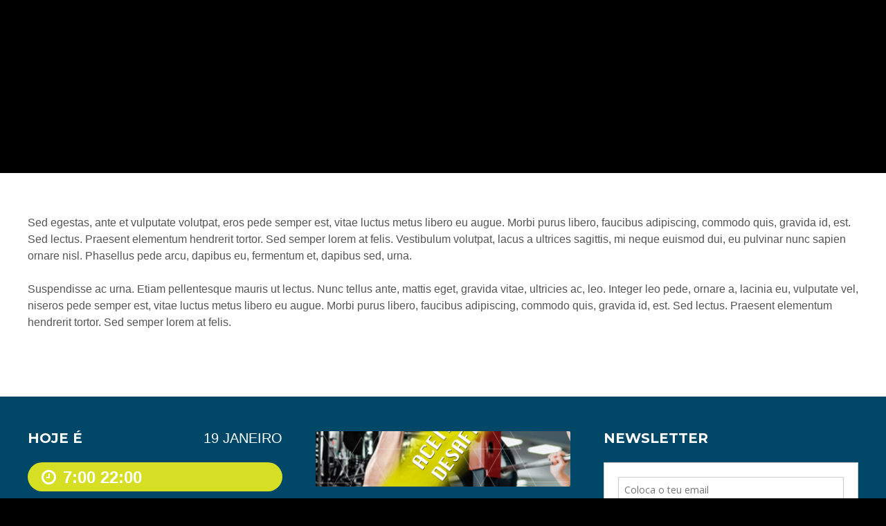

--- FILE ---
content_type: text/html; charset=UTF-8
request_url: https://maiafit.pt/rooms-item/room-d/
body_size: 9127
content:
<!DOCTYPE html>
<html lang="pt-PT">
<head>
	<meta charset="UTF-8" />
	<meta name="viewport" content="width=device-width, initial-scale=1, minimum-scale=1"/>
	<meta name="format-detection" content="telephone=no">
	<link rel="icon" href="/wp-content/uploads/2016/09/favicon.png" type="image/png">

	<title>Room D</title>
<meta name='robots' content='max-image-preview:large' />
<link rel='dns-prefetch' href='//fonts.googleapis.com' />
<link rel="alternate" type="application/rss+xml" title="Maiafit &raquo; Feed" href="https://maiafit.pt/feed/" />
<link rel="alternate" type="application/rss+xml" title="Maiafit &raquo; Feed de comentários" href="https://maiafit.pt/comments/feed/" />
<link rel="alternate" title="oEmbed (JSON)" type="application/json+oembed" href="https://maiafit.pt/wp-json/oembed/1.0/embed?url=https%3A%2F%2Fmaiafit.pt%2Frooms-item%2Froom-d%2F" />
<link rel="alternate" title="oEmbed (XML)" type="text/xml+oembed" href="https://maiafit.pt/wp-json/oembed/1.0/embed?url=https%3A%2F%2Fmaiafit.pt%2Frooms-item%2Froom-d%2F&#038;format=xml" />
<style id='wp-img-auto-sizes-contain-inline-css' type='text/css'>
img:is([sizes=auto i],[sizes^="auto," i]){contain-intrinsic-size:3000px 1500px}
/*# sourceURL=wp-img-auto-sizes-contain-inline-css */
</style>
<style id='wp-emoji-styles-inline-css' type='text/css'>

	img.wp-smiley, img.emoji {
		display: inline !important;
		border: none !important;
		box-shadow: none !important;
		height: 1em !important;
		width: 1em !important;
		margin: 0 0.07em !important;
		vertical-align: -0.1em !important;
		background: none !important;
		padding: 0 !important;
	}
/*# sourceURL=wp-emoji-styles-inline-css */
</style>
<style id='wp-block-library-inline-css' type='text/css'>
:root{--wp-block-synced-color:#7a00df;--wp-block-synced-color--rgb:122,0,223;--wp-bound-block-color:var(--wp-block-synced-color);--wp-editor-canvas-background:#ddd;--wp-admin-theme-color:#007cba;--wp-admin-theme-color--rgb:0,124,186;--wp-admin-theme-color-darker-10:#006ba1;--wp-admin-theme-color-darker-10--rgb:0,107,160.5;--wp-admin-theme-color-darker-20:#005a87;--wp-admin-theme-color-darker-20--rgb:0,90,135;--wp-admin-border-width-focus:2px}@media (min-resolution:192dpi){:root{--wp-admin-border-width-focus:1.5px}}.wp-element-button{cursor:pointer}:root .has-very-light-gray-background-color{background-color:#eee}:root .has-very-dark-gray-background-color{background-color:#313131}:root .has-very-light-gray-color{color:#eee}:root .has-very-dark-gray-color{color:#313131}:root .has-vivid-green-cyan-to-vivid-cyan-blue-gradient-background{background:linear-gradient(135deg,#00d084,#0693e3)}:root .has-purple-crush-gradient-background{background:linear-gradient(135deg,#34e2e4,#4721fb 50%,#ab1dfe)}:root .has-hazy-dawn-gradient-background{background:linear-gradient(135deg,#faaca8,#dad0ec)}:root .has-subdued-olive-gradient-background{background:linear-gradient(135deg,#fafae1,#67a671)}:root .has-atomic-cream-gradient-background{background:linear-gradient(135deg,#fdd79a,#004a59)}:root .has-nightshade-gradient-background{background:linear-gradient(135deg,#330968,#31cdcf)}:root .has-midnight-gradient-background{background:linear-gradient(135deg,#020381,#2874fc)}:root{--wp--preset--font-size--normal:16px;--wp--preset--font-size--huge:42px}.has-regular-font-size{font-size:1em}.has-larger-font-size{font-size:2.625em}.has-normal-font-size{font-size:var(--wp--preset--font-size--normal)}.has-huge-font-size{font-size:var(--wp--preset--font-size--huge)}.has-text-align-center{text-align:center}.has-text-align-left{text-align:left}.has-text-align-right{text-align:right}.has-fit-text{white-space:nowrap!important}#end-resizable-editor-section{display:none}.aligncenter{clear:both}.items-justified-left{justify-content:flex-start}.items-justified-center{justify-content:center}.items-justified-right{justify-content:flex-end}.items-justified-space-between{justify-content:space-between}.screen-reader-text{border:0;clip-path:inset(50%);height:1px;margin:-1px;overflow:hidden;padding:0;position:absolute;width:1px;word-wrap:normal!important}.screen-reader-text:focus{background-color:#ddd;clip-path:none;color:#444;display:block;font-size:1em;height:auto;left:5px;line-height:normal;padding:15px 23px 14px;text-decoration:none;top:5px;width:auto;z-index:100000}html :where(.has-border-color){border-style:solid}html :where([style*=border-top-color]){border-top-style:solid}html :where([style*=border-right-color]){border-right-style:solid}html :where([style*=border-bottom-color]){border-bottom-style:solid}html :where([style*=border-left-color]){border-left-style:solid}html :where([style*=border-width]){border-style:solid}html :where([style*=border-top-width]){border-top-style:solid}html :where([style*=border-right-width]){border-right-style:solid}html :where([style*=border-bottom-width]){border-bottom-style:solid}html :where([style*=border-left-width]){border-left-style:solid}html :where(img[class*=wp-image-]){height:auto;max-width:100%}:where(figure){margin:0 0 1em}html :where(.is-position-sticky){--wp-admin--admin-bar--position-offset:var(--wp-admin--admin-bar--height,0px)}@media screen and (max-width:600px){html :where(.is-position-sticky){--wp-admin--admin-bar--position-offset:0px}}

/*# sourceURL=wp-block-library-inline-css */
</style><style id='global-styles-inline-css' type='text/css'>
:root{--wp--preset--aspect-ratio--square: 1;--wp--preset--aspect-ratio--4-3: 4/3;--wp--preset--aspect-ratio--3-4: 3/4;--wp--preset--aspect-ratio--3-2: 3/2;--wp--preset--aspect-ratio--2-3: 2/3;--wp--preset--aspect-ratio--16-9: 16/9;--wp--preset--aspect-ratio--9-16: 9/16;--wp--preset--color--black: #000000;--wp--preset--color--cyan-bluish-gray: #abb8c3;--wp--preset--color--white: #ffffff;--wp--preset--color--pale-pink: #f78da7;--wp--preset--color--vivid-red: #cf2e2e;--wp--preset--color--luminous-vivid-orange: #ff6900;--wp--preset--color--luminous-vivid-amber: #fcb900;--wp--preset--color--light-green-cyan: #7bdcb5;--wp--preset--color--vivid-green-cyan: #00d084;--wp--preset--color--pale-cyan-blue: #8ed1fc;--wp--preset--color--vivid-cyan-blue: #0693e3;--wp--preset--color--vivid-purple: #9b51e0;--wp--preset--gradient--vivid-cyan-blue-to-vivid-purple: linear-gradient(135deg,rgb(6,147,227) 0%,rgb(155,81,224) 100%);--wp--preset--gradient--light-green-cyan-to-vivid-green-cyan: linear-gradient(135deg,rgb(122,220,180) 0%,rgb(0,208,130) 100%);--wp--preset--gradient--luminous-vivid-amber-to-luminous-vivid-orange: linear-gradient(135deg,rgb(252,185,0) 0%,rgb(255,105,0) 100%);--wp--preset--gradient--luminous-vivid-orange-to-vivid-red: linear-gradient(135deg,rgb(255,105,0) 0%,rgb(207,46,46) 100%);--wp--preset--gradient--very-light-gray-to-cyan-bluish-gray: linear-gradient(135deg,rgb(238,238,238) 0%,rgb(169,184,195) 100%);--wp--preset--gradient--cool-to-warm-spectrum: linear-gradient(135deg,rgb(74,234,220) 0%,rgb(151,120,209) 20%,rgb(207,42,186) 40%,rgb(238,44,130) 60%,rgb(251,105,98) 80%,rgb(254,248,76) 100%);--wp--preset--gradient--blush-light-purple: linear-gradient(135deg,rgb(255,206,236) 0%,rgb(152,150,240) 100%);--wp--preset--gradient--blush-bordeaux: linear-gradient(135deg,rgb(254,205,165) 0%,rgb(254,45,45) 50%,rgb(107,0,62) 100%);--wp--preset--gradient--luminous-dusk: linear-gradient(135deg,rgb(255,203,112) 0%,rgb(199,81,192) 50%,rgb(65,88,208) 100%);--wp--preset--gradient--pale-ocean: linear-gradient(135deg,rgb(255,245,203) 0%,rgb(182,227,212) 50%,rgb(51,167,181) 100%);--wp--preset--gradient--electric-grass: linear-gradient(135deg,rgb(202,248,128) 0%,rgb(113,206,126) 100%);--wp--preset--gradient--midnight: linear-gradient(135deg,rgb(2,3,129) 0%,rgb(40,116,252) 100%);--wp--preset--font-size--small: 13px;--wp--preset--font-size--medium: 20px;--wp--preset--font-size--large: 36px;--wp--preset--font-size--x-large: 42px;--wp--preset--spacing--20: 0.44rem;--wp--preset--spacing--30: 0.67rem;--wp--preset--spacing--40: 1rem;--wp--preset--spacing--50: 1.5rem;--wp--preset--spacing--60: 2.25rem;--wp--preset--spacing--70: 3.38rem;--wp--preset--spacing--80: 5.06rem;--wp--preset--shadow--natural: 6px 6px 9px rgba(0, 0, 0, 0.2);--wp--preset--shadow--deep: 12px 12px 50px rgba(0, 0, 0, 0.4);--wp--preset--shadow--sharp: 6px 6px 0px rgba(0, 0, 0, 0.2);--wp--preset--shadow--outlined: 6px 6px 0px -3px rgb(255, 255, 255), 6px 6px rgb(0, 0, 0);--wp--preset--shadow--crisp: 6px 6px 0px rgb(0, 0, 0);}:where(.is-layout-flex){gap: 0.5em;}:where(.is-layout-grid){gap: 0.5em;}body .is-layout-flex{display: flex;}.is-layout-flex{flex-wrap: wrap;align-items: center;}.is-layout-flex > :is(*, div){margin: 0;}body .is-layout-grid{display: grid;}.is-layout-grid > :is(*, div){margin: 0;}:where(.wp-block-columns.is-layout-flex){gap: 2em;}:where(.wp-block-columns.is-layout-grid){gap: 2em;}:where(.wp-block-post-template.is-layout-flex){gap: 1.25em;}:where(.wp-block-post-template.is-layout-grid){gap: 1.25em;}.has-black-color{color: var(--wp--preset--color--black) !important;}.has-cyan-bluish-gray-color{color: var(--wp--preset--color--cyan-bluish-gray) !important;}.has-white-color{color: var(--wp--preset--color--white) !important;}.has-pale-pink-color{color: var(--wp--preset--color--pale-pink) !important;}.has-vivid-red-color{color: var(--wp--preset--color--vivid-red) !important;}.has-luminous-vivid-orange-color{color: var(--wp--preset--color--luminous-vivid-orange) !important;}.has-luminous-vivid-amber-color{color: var(--wp--preset--color--luminous-vivid-amber) !important;}.has-light-green-cyan-color{color: var(--wp--preset--color--light-green-cyan) !important;}.has-vivid-green-cyan-color{color: var(--wp--preset--color--vivid-green-cyan) !important;}.has-pale-cyan-blue-color{color: var(--wp--preset--color--pale-cyan-blue) !important;}.has-vivid-cyan-blue-color{color: var(--wp--preset--color--vivid-cyan-blue) !important;}.has-vivid-purple-color{color: var(--wp--preset--color--vivid-purple) !important;}.has-black-background-color{background-color: var(--wp--preset--color--black) !important;}.has-cyan-bluish-gray-background-color{background-color: var(--wp--preset--color--cyan-bluish-gray) !important;}.has-white-background-color{background-color: var(--wp--preset--color--white) !important;}.has-pale-pink-background-color{background-color: var(--wp--preset--color--pale-pink) !important;}.has-vivid-red-background-color{background-color: var(--wp--preset--color--vivid-red) !important;}.has-luminous-vivid-orange-background-color{background-color: var(--wp--preset--color--luminous-vivid-orange) !important;}.has-luminous-vivid-amber-background-color{background-color: var(--wp--preset--color--luminous-vivid-amber) !important;}.has-light-green-cyan-background-color{background-color: var(--wp--preset--color--light-green-cyan) !important;}.has-vivid-green-cyan-background-color{background-color: var(--wp--preset--color--vivid-green-cyan) !important;}.has-pale-cyan-blue-background-color{background-color: var(--wp--preset--color--pale-cyan-blue) !important;}.has-vivid-cyan-blue-background-color{background-color: var(--wp--preset--color--vivid-cyan-blue) !important;}.has-vivid-purple-background-color{background-color: var(--wp--preset--color--vivid-purple) !important;}.has-black-border-color{border-color: var(--wp--preset--color--black) !important;}.has-cyan-bluish-gray-border-color{border-color: var(--wp--preset--color--cyan-bluish-gray) !important;}.has-white-border-color{border-color: var(--wp--preset--color--white) !important;}.has-pale-pink-border-color{border-color: var(--wp--preset--color--pale-pink) !important;}.has-vivid-red-border-color{border-color: var(--wp--preset--color--vivid-red) !important;}.has-luminous-vivid-orange-border-color{border-color: var(--wp--preset--color--luminous-vivid-orange) !important;}.has-luminous-vivid-amber-border-color{border-color: var(--wp--preset--color--luminous-vivid-amber) !important;}.has-light-green-cyan-border-color{border-color: var(--wp--preset--color--light-green-cyan) !important;}.has-vivid-green-cyan-border-color{border-color: var(--wp--preset--color--vivid-green-cyan) !important;}.has-pale-cyan-blue-border-color{border-color: var(--wp--preset--color--pale-cyan-blue) !important;}.has-vivid-cyan-blue-border-color{border-color: var(--wp--preset--color--vivid-cyan-blue) !important;}.has-vivid-purple-border-color{border-color: var(--wp--preset--color--vivid-purple) !important;}.has-vivid-cyan-blue-to-vivid-purple-gradient-background{background: var(--wp--preset--gradient--vivid-cyan-blue-to-vivid-purple) !important;}.has-light-green-cyan-to-vivid-green-cyan-gradient-background{background: var(--wp--preset--gradient--light-green-cyan-to-vivid-green-cyan) !important;}.has-luminous-vivid-amber-to-luminous-vivid-orange-gradient-background{background: var(--wp--preset--gradient--luminous-vivid-amber-to-luminous-vivid-orange) !important;}.has-luminous-vivid-orange-to-vivid-red-gradient-background{background: var(--wp--preset--gradient--luminous-vivid-orange-to-vivid-red) !important;}.has-very-light-gray-to-cyan-bluish-gray-gradient-background{background: var(--wp--preset--gradient--very-light-gray-to-cyan-bluish-gray) !important;}.has-cool-to-warm-spectrum-gradient-background{background: var(--wp--preset--gradient--cool-to-warm-spectrum) !important;}.has-blush-light-purple-gradient-background{background: var(--wp--preset--gradient--blush-light-purple) !important;}.has-blush-bordeaux-gradient-background{background: var(--wp--preset--gradient--blush-bordeaux) !important;}.has-luminous-dusk-gradient-background{background: var(--wp--preset--gradient--luminous-dusk) !important;}.has-pale-ocean-gradient-background{background: var(--wp--preset--gradient--pale-ocean) !important;}.has-electric-grass-gradient-background{background: var(--wp--preset--gradient--electric-grass) !important;}.has-midnight-gradient-background{background: var(--wp--preset--gradient--midnight) !important;}.has-small-font-size{font-size: var(--wp--preset--font-size--small) !important;}.has-medium-font-size{font-size: var(--wp--preset--font-size--medium) !important;}.has-large-font-size{font-size: var(--wp--preset--font-size--large) !important;}.has-x-large-font-size{font-size: var(--wp--preset--font-size--x-large) !important;}
/*# sourceURL=global-styles-inline-css */
</style>

<style id='classic-theme-styles-inline-css' type='text/css'>
/*! This file is auto-generated */
.wp-block-button__link{color:#fff;background-color:#32373c;border-radius:9999px;box-shadow:none;text-decoration:none;padding:calc(.667em + 2px) calc(1.333em + 2px);font-size:1.125em}.wp-block-file__button{background:#32373c;color:#fff;text-decoration:none}
/*# sourceURL=/wp-includes/css/classic-themes.min.css */
</style>
<link rel='stylesheet' id='rs-plugin-settings-css' href='https://maiafit.pt/wp-content/plugins/revslider/public/assets/css/rs6.css?ver=6.2.18' type='text/css' media='all' />
<style id='rs-plugin-settings-inline-css' type='text/css'>
.button-down-slider a{color:#fff}.tp-caption.whitedivider3px{color:#000000;text-shadow:none;background-color:rgb(44,159,92);background-color:rgba(44,159,92,1);text-decoration:none;font-size:0px;line-height:0;min-width:656px;min-height:4px;border-width:0px;border-color:rgb(0,0,0);border-style:none}.tp-caption.store_button_full_black a,.tp-caption.store_button_full a{position:absolute; color:#fff; text-shadow:none; font-size:14px; line-height:18px !important; font-family:"Montserrat";padding:25px 40px 25px 40px !important;margin:0px;  cursor:pointer;   background:none;  border-radius:30px; height:0px;   background:#2C9F5C;   background-color:rgb(44,159,92);  background-color:rgba(44,159,92,0.8); text-transform:uppercase}.tp-caption.store_button_full a{background:#2C9F5C;  border:none; background-color:rgb(44,159,92); background-color:rgba(44,159,92,0.8); color:#fff !important}.tp-caption.store_button_full_black a{background:#121212;  background-color:rgb(18,18,18); background-color:rgba(18,18,18,0.9);  border:none; color:#fff !important}.tp-caption.store_button_full_black a,.tp-caption.store_button_full a{line-height:0px !important}.tp-caption.store_button a:hover,.tp-caption.store_button_full a:hover{background:#2C9F5C !important}.tp-caption.store_button_full_black a:hover{background:#121212}.tp-caption.pmc-button{border-bottom:none !important}.button-down-slider a{color:#fff}.tp-caption.whitedivider3px{color:#000000;text-shadow:none;background-color:rgb(44,159,92);background-color:rgba(44,159,92,1);text-decoration:none;font-size:0px;line-height:0;min-width:656px;min-height:4px;border-width:0px;border-color:rgb(0,0,0);border-style:none}.tp-caption.store_button_full_black a,.tp-caption.store_button_full a{position:absolute; color:#fff; text-shadow:none; font-size:14px; line-height:18px !important; font-family:"Montserrat";padding:25px 40px 25px 40px !important;margin:0px;  cursor:pointer;   background:none;  border-radius:30px; height:0px;   background:#2C9F5C;   background-color:rgb(44,159,92);  background-color:rgba(44,159,92,0.8); text-transform:uppercase}.tp-caption.store_button_full a{background:#2C9F5C;  border:none; background-color:rgb(44,159,92); background-color:rgba(44,159,92,0.8); color:#fff !important}.tp-caption.store_button_full_black a{background:#121212;  background-color:rgb(18,18,18); background-color:rgba(18,18,18,0.9);  border:none; color:#fff !important}.tp-caption.store_button_full_black a,.tp-caption.store_button_full a{line-height:0px !important}.tp-caption.store_button a:hover,.tp-caption.store_button_full a:hover{background:#2C9F5C !important}.tp-caption.store_button_full_black a:hover{background:#121212}.tp-caption.pmc-button{border-bottom:none !important}
/*# sourceURL=rs-plugin-settings-inline-css */
</style>
<link rel='stylesheet' id='js_composer_front-css' href='https://maiafit.pt/wp-content/plugins/js_composer/assets/css/js_composer.min.css?ver=6.2.0' type='text/css' media='all' />
<link rel='stylesheet' id='wtr_style-css-css' href='https://maiafit.pt/wp-content/themes/symetrio-theme/style.css?ver=6.9' type='text/css' media='all' />
<link rel='stylesheet' id='wtr_all_css-css' href='https://maiafit.pt/wp-content/themes/symetrio-theme/assets/css/all_css.css?ver=6.9' type='text/css' media='all' />
<link rel='stylesheet' id='wtr_site-css' href='https://maiafit.pt/wp-content/themes/symetrio-theme/assets/css/site.css?ver=6.9' type='text/css' media='all' />
<link rel='stylesheet' id='wtr_widgets-css' href='https://maiafit.pt/wp-content/themes/symetrio-theme/assets/css/widgets.css?ver=6.9' type='text/css' media='all' />
<link rel='stylesheet' id='wtr_animation_css-css' href='https://maiafit.pt/wp-content/themes/symetrio-theme/assets/css/animation_css.css?ver=6.9' type='text/css' media='all' />
<link rel='stylesheet' id='wtr_font_awesome-css' href='https://maiafit.pt/wp-content/themes/symetrio-theme/assets/css/font-awesome.min.css?ver=6.9' type='text/css' media='all' />
<link rel='stylesheet' id='wtr_style_custom-css' href='https://maiafit.pt/wp-content/themes/symetrio-theme/style-custom.css?ver=6.9' type='text/css' media='all' />
<link rel='stylesheet' id='libs-schortcodes-css-css' href='https://maiafit.pt/wp-content/plugins/wonster-shortcodes-2-symetrio/assets/css/libs-shortcodes.css?ver=6.9' type='text/css' media='all' />
<link rel='stylesheet' id='main-schortcodes-css-css' href='https://maiafit.pt/wp-content/plugins/wonster-shortcodes-2-symetrio/assets/css/shortcodes.css?ver=6.9' type='text/css' media='all' />
<link rel='stylesheet' id='google_fonts-css' href='https://fonts.googleapis.com/css?family=Montserrat%3A400%2C700italic%2C700%2C400italic%7CNoto+Serif%3A400%2C700italic%2C700%2C400italic&#038;ver=6.9' type='text/css' media='all' />
<link rel='stylesheet' id='public-schedule-css-css' href='https://maiafit.pt/wp-content/plugins/wonster-classes-schedule-symetrio/assets/css/public-schedule.css?ver=6.9' type='text/css' media='all' />
<link rel='stylesheet' id='responsive-css' href='https://maiafit.pt/wp-content/themes/symetrio-theme/assets/css/responsive.css?ver=6.9' type='text/css' media='all' />
<script type="text/javascript" src="https://maiafit.pt/wp-includes/js/jquery/jquery.min.js?ver=3.7.1" id="jquery-core-js"></script>
<script type="text/javascript" src="https://maiafit.pt/wp-includes/js/jquery/jquery-migrate.min.js?ver=3.4.1" id="jquery-migrate-js"></script>
<script type="text/javascript" src="https://maiafit.pt/wp-content/plugins/revslider/public/assets/js/rbtools.min.js?ver=6.2.18" id="tp-tools-js"></script>
<script type="text/javascript" src="https://maiafit.pt/wp-content/plugins/revslider/public/assets/js/rs6.min.js?ver=6.2.18" id="revmin-js"></script>
<link rel="https://api.w.org/" href="https://maiafit.pt/wp-json/" /><link rel="EditURI" type="application/rsd+xml" title="RSD" href="https://maiafit.pt/xmlrpc.php?rsd" />
<meta name="generator" content="WordPress 6.9" />
<link rel="canonical" href="https://maiafit.pt/rooms-item/room-d/" />
<link rel='shortlink' href='https://maiafit.pt/?p=985' />
<script type='text/javascript' data-cfasync='false'>var _mmunch = {'front': false, 'page': false, 'post': false, 'category': false, 'author': false, 'search': false, 'attachment': false, 'tag': false};_mmunch['post'] = true; _mmunch['postData'] = {"ID":985,"post_name":"room-d","post_title":"Room D","post_type":"rooms","post_author":"1","post_status":"publish"}; _mmunch['postCategories'] = []; _mmunch['postTags'] = false; _mmunch['postAuthor'] = {"name":"","ID":""};</script><script data-cfasync="false" src="//a.mailmunch.co/app/v1/site.js" id="mailmunch-script" data-plugin="mc_mm" data-mailmunch-site-id="265988" async></script><meta property="og:site_name" content="Maiafit" />
<meta property="og:type" content="article" />
<meta property="og:title" content="Room D" />
<meta property="og:url" content="https://maiafit.pt/rooms-item/room-d/" />
<style type="text/css">.wtrCustomNavClass{
background-color: #3498db;
padding: 0px 20px;
border-radius: 3px;
margin-top: 10px;
margin-right: 20px;
}

.wtr-purchase-item{
display:none;
}

.wtrHeaderTransparent .wtrMainNavigation li.wtr-one-page-no-color > a,
.wtrMenuScroll.wtrHeaderTransparent .wtrMainNavigation li.wtr-one-page-no-color > a{
	color: #ffffff !important;
}

.wtrHeaderTransparent .wtrMainNavigation li.wtr-one-page-no-color > a:hover,
.wtrMenuScroll.wtrHeaderTransparent .wtrMainNavigation li.wtr-one-page-no-color > a:hover{
	color: #1FCE6D !important;
}

.disabledLabel{
display: none;
}

.wtrShtTimeTableEntryTrainerNoLink, .wtrShtTimeTableEntryTrainer {
    display: none;
}


.wtrShtTimeTableEntryRoomNoLink, .wtrShtTimeTableEntryRoom {
    padding: 0px;
}

.wtrButtonRad.green, .wtrButtonStd.green {
    background-color: #d6df23;
    color: #ffffff !important;
}

.wtrButtonRad.green:hover, .wtrButtonStd.green:hover {
    background-color: #d6df23;
    color: #ffffff !important;
}

.wtrDSItemTrainer {
    position: absolute;
    bottom: 120px;
    width: 100%;
    text-align: center;
    display: none;
}

.wtrClassesTrainers .wtrHeadlineElement {
    padding: 0;
    margin: 0px 0px 40px 0;
    display: none;
}

.wtrBlogPostTagsList li a {
    display: none;
    margin: 0 4px 4px 0;
}

.wtrClassesTimeStopWatch .wtrTimeCounter {
    font-size: 45px;
    position: absolute;
    width: 140px;
    top: 55px;
    display: block;
    text-align: center;
    font-weight: bold;
}

.wtrShtClassesElements .wtrShtBoxedClassesSkill {
    margin: 55% auto !important;
    width: 102px;
    float: none;
    display: none;
}
</style><meta name="generator" content="Powered by WPBakery Page Builder - drag and drop page builder for WordPress."/>
<meta name="generator" content="Powered by Slider Revolution 6.2.18 - responsive, Mobile-Friendly Slider Plugin for WordPress with comfortable drag and drop interface." />
<script type="text/javascript">function setREVStartSize(e){
			//window.requestAnimationFrame(function() {				 
				window.RSIW = window.RSIW===undefined ? window.innerWidth : window.RSIW;	
				window.RSIH = window.RSIH===undefined ? window.innerHeight : window.RSIH;	
				try {								
					var pw = document.getElementById(e.c).parentNode.offsetWidth,
						newh;
					pw = pw===0 || isNaN(pw) ? window.RSIW : pw;
					e.tabw = e.tabw===undefined ? 0 : parseInt(e.tabw);
					e.thumbw = e.thumbw===undefined ? 0 : parseInt(e.thumbw);
					e.tabh = e.tabh===undefined ? 0 : parseInt(e.tabh);
					e.thumbh = e.thumbh===undefined ? 0 : parseInt(e.thumbh);
					e.tabhide = e.tabhide===undefined ? 0 : parseInt(e.tabhide);
					e.thumbhide = e.thumbhide===undefined ? 0 : parseInt(e.thumbhide);
					e.mh = e.mh===undefined || e.mh=="" || e.mh==="auto" ? 0 : parseInt(e.mh,0);		
					if(e.layout==="fullscreen" || e.l==="fullscreen") 						
						newh = Math.max(e.mh,window.RSIH);					
					else{					
						e.gw = Array.isArray(e.gw) ? e.gw : [e.gw];
						for (var i in e.rl) if (e.gw[i]===undefined || e.gw[i]===0) e.gw[i] = e.gw[i-1];					
						e.gh = e.el===undefined || e.el==="" || (Array.isArray(e.el) && e.el.length==0)? e.gh : e.el;
						e.gh = Array.isArray(e.gh) ? e.gh : [e.gh];
						for (var i in e.rl) if (e.gh[i]===undefined || e.gh[i]===0) e.gh[i] = e.gh[i-1];
											
						var nl = new Array(e.rl.length),
							ix = 0,						
							sl;					
						e.tabw = e.tabhide>=pw ? 0 : e.tabw;
						e.thumbw = e.thumbhide>=pw ? 0 : e.thumbw;
						e.tabh = e.tabhide>=pw ? 0 : e.tabh;
						e.thumbh = e.thumbhide>=pw ? 0 : e.thumbh;					
						for (var i in e.rl) nl[i] = e.rl[i]<window.RSIW ? 0 : e.rl[i];
						sl = nl[0];									
						for (var i in nl) if (sl>nl[i] && nl[i]>0) { sl = nl[i]; ix=i;}															
						var m = pw>(e.gw[ix]+e.tabw+e.thumbw) ? 1 : (pw-(e.tabw+e.thumbw)) / (e.gw[ix]);					
						newh =  (e.gh[ix] * m) + (e.tabh + e.thumbh);
					}				
					if(window.rs_init_css===undefined) window.rs_init_css = document.head.appendChild(document.createElement("style"));					
					document.getElementById(e.c).height = newh+"px";
					window.rs_init_css.innerHTML += "#"+e.c+"_wrapper { height: "+newh+"px }";				
				} catch(e){
					console.log("Failure at Presize of Slider:" + e)
				}					   
			//});
		  };</script>


<!--
Debugging Info for Theme support:
Theme:  Symetrio
Version:  4.9.5
Installed:  symetrio-theme
Wonster Custom Type and Widgets - Symetrio Edition:  2.22
Wonster Classes Schedule - Symetrio Edition:  1.22
Wonster Shortcodes for Visual Composer - Symetrio Edition:  2.29
-->

<link href='http://fonts.googleapis.com/css?family=Didact+Gothic' rel='stylesheet' type='text/css'>
<noscript><style> .wpb_animate_when_almost_visible { opacity: 1; }</style></noscript></head>
<body class="wp-singular rooms-template-default single single-rooms postid-985 wp-theme-symetrio-theme body wpb-js-composer js-comp-ver-6.2.0 vc_responsive">
<div class="container">
	<div class="mp-pusher  wtrSH" id="mp-pusher">
		
	<main class="wtrMainContent">
		<div class="wtrContainer wtrContainerColor wtrPost wtrPage ">
			<div class="wtrInner clearfix">
															<section class="wtrContentCol wtrContentNoSidebar wtrRoomPage clearfix">
							<div class="wtrRoomPageContainer clearfix">
								<div class="wtrPageContent clearfix">
									<div class='mailmunch-forms-before-post' style='display: none !important;'></div></div></section></div></div><div   class="wtrSht wtrStandardRow wtrNoAboveMenuRow wtrShtFullWidthSection wtrShtFullWidthSectionNoInner wtrNoAutoHeightColumns  "  ><div class="wtrSht wtrShtImageBg"   ><div class=" clearfix"><div class="wtrPageContent vcRow wtrMargin clearfix">
	<div  class="wtrStandardColumn vc_col-sm-12 wtrNoRoundedCornersColumn vc_col-sm-12 wpb_column vc_column_container "  >
		<div  class="wpb_wrapper  ">
			<div class="vc_empty_space"   style="height: 250px"><span class="vc_empty_space_inner"></span></div>
		</div> 
	</div> </div></div></div></div><div class="wtrContainer wtrContainerColor wtrPost wtrPage"><div class="wtrInner clearfix"><section class="wtrContentCol wtrContentNoSidebar clearfix"><div class="wtrPageContent clearfix"><div   class="wtrSht wtrStandardRow wtrShtBoxedWidth wtrNoAboveMenuRow wtrNoAutoHeightColumns  "  ><div class="wtrSht " style="background-color: #ffffff;" ><div class="wtrPageContent vcRow wtrMargin clearfix">
	<div  class="wtrStandardColumn vc_col-sm-12 wtrNoRoundedCornersColumn vc_col-sm-12 wpb_column vc_column_container "  >
		<div  class="wpb_wrapper  ">
			<div class="vc_empty_space"   style="height: 60px"><span class="vc_empty_space_inner"></span></div>
		</div> 
	</div> </div></div></div><div   class="wtrSht wtrStandardRow wtrShtBoxedWidth wtrNoAboveMenuRow wtrNoAutoHeightColumns  "  ><div class="wtrSht " style="background-color: #ffffff;" ><div class="wtrPageContent vcRow wtrMargin clearfix">
	<div  class="wtrStandardColumn vc_col-sm-12 wtrNoRoundedCornersColumn vc_col-sm-12 wpb_column vc_column_container "  >
		<div  class="wpb_wrapper  ">
			
	<div class="wpb_text_column wpb_content_element " >
		<div class="wpb_wrapper">
			<p>Sed egestas, ante et vulputate volutpat, eros pede semper est, vitae luctus metus libero eu augue. Morbi purus libero, faucibus adipiscing, commodo quis, gravida id, est. Sed lectus. Praesent elementum hendrerit tortor. Sed semper lorem at felis. Vestibulum volutpat, lacus a ultrices sagittis, mi neque euismod dui, eu pulvinar nunc sapien ornare nisl. Phasellus pede arcu, dapibus eu, fermentum et, dapibus sed, urna.</p>
<p>&nbsp;</p>
<div class='mailmunch-forms-in-post-middle' style='display: none !important;'></div>
<p>Suspendisse ac urna. Etiam pellentesque mauris ut lectus. Nunc tellus ante, mattis eget, gravida vitae, ultricies ac, leo. Integer leo pede, ornare a, lacinia eu, vulputate vel, niseros pede semper est, vitae luctus metus libero eu augue. Morbi purus libero, faucibus adipiscing, commodo quis, gravida id, est. Sed lectus. Praesent elementum hendrerit tortor. Sed semper lorem at felis.</p>

		</div> 
	</div> 
		</div> 
	</div> </div></div></div><div   class="wtrSht wtrStandardRow wtrShtBoxedWidth wtrNoAboveMenuRow wtrNoAutoHeightColumns  "  ><div class="wtrSht " style="background-color: #ffffff;" ><div class="wtrPageContent vcRow wtrMargin clearfix">
	<div  class="wtrStandardColumn vc_col-sm-12 wtrNoRoundedCornersColumn vc_col-sm-12 wpb_column vc_column_container "  >
		<div  class="wpb_wrapper  ">
			<div class="vc_empty_space"   style="height: 60px"><span class="vc_empty_space_inner"></span></div>
		</div> 
	</div> </div></div></div>
<div class='mailmunch-forms-after-post' style='display: none !important;'></div>																	</div>
							</div>
						</section>
																	</div>
		</div>
	</main>
			<footer class="wtrFooter clearfix "   ><div class="wtrFooterContainer wtrFooterColor wtrFooterWdg  "><div class="wtrInner clearfix"><div class="wtrColOneThird "><div id="wtrwidgettodayis-2" class="widget widget_wtrwidgettodayis"><h6>Hoje é <span class="wtrWidgetTodayIsADay wtrDefFontCharacter">19 Janeiro</span></h6><div class="wtrWidgetTodayIsContainer clearfix"><div class="wtrWidgetTodayIsOpenHours"><i class="fa fa-clock-o"></i><span class="wtrWidgetTodayIsOpenHoursTime">7:00</span> <span class="wtrWidgetTodayIsOpenHoursTime">22:00</span></div><p class="wtrWidgetTodayIsDesc">Estamos aqui por ti!</p></div></div><div id="wtrwidgettestimonial-3" class="widget widget_wtrwidgettestimonial"><div class="wtrWidgetTestimonialContainer clearfix"><div data-interval="5000" class="wtrSht wtrShtTestimonialRotWidget wtrShtTestimonialRot "><div class="wtrShtTestimonialStdItem"><p class="wtrWidgetTestimonialRotItemDesc wrtSecAltFontCharacter">A tua atitude define a tua altitude</p></div><div class="wtrShtTestimonialStdItem"><p class="wtrWidgetTestimonialRotItemDesc wrtSecAltFontCharacter">Não limites os desafios. Desafia os teus limites!</p></div><div class="wtrShtTestimonialStdItem"><p class="wtrWidgetTestimonialRotItemDesc wrtSecAltFontCharacter">Não vai ser fácil, mas vai valer a pena!</p></div></div></div></div></div><div class="wtrColOneThird "><div id="wtrwidgetrecentpost-2" class="widget widget_wtrwidgetrecentpost"><div class="wtrWidgetRecentPostContainer clearfix"><ul class="wtrWidgetRecentPostList"><li class="wtrWidgetRecentPostItem"><div class="wtrWidgetRecentPostImgContainer clearfix"><a href="https://maiafit.pt/2017/05/31/vencedores-desafio-de-musculacao/" class="wtrWidgetRecentPostImgOverlay wtrWidgetAnimation"><span class="wtrWidgetAnimation"></span></a><div class="wtrWidgetRecentPostImg" style="background-image: url('https://maiafit.pt/wp-content/uploads/2017/05/mf_e_musc-750x500.png')" ></div></div><div class="wtrWidgetRecentPostMeta"><h4 class="wtrWidgetRecentPostHeadline"><a href="https://maiafit.pt/2017/05/31/vencedores-desafio-de-musculacao/">Vencedores Desafio de Musculação</a></h4><div class="wtrWidgetRecentPostDate">31.05.2017</div></div></li><li class="wtrWidgetRecentPostItem"><div class="wtrWidgetRecentPostImgContainer clearfix"><a href="https://maiafit.pt/2017/05/31/vencedores-desafio-cross-training/" class="wtrWidgetRecentPostImgOverlay wtrWidgetAnimation"><span class="wtrWidgetAnimation"></span></a><div class="wtrWidgetRecentPostImg" style="background-image: url('https://maiafit.pt/wp-content/uploads/2017/05/cross-750x500.png')" ></div></div><div class="wtrWidgetRecentPostMeta"><h4 class="wtrWidgetRecentPostHeadline"><a href="https://maiafit.pt/2017/05/31/vencedores-desafio-cross-training/">Vencedores Desafio Cross Training</a></h4><div class="wtrWidgetRecentPostDate">31.05.2017</div></div></li></ul></div></div></div><div class="wtrColOneThird wtrLastCol"><div id="text-2" class="widget widget_text"><h6>Newsletter</h6>			<div class="textwidget"><div class='mailmunch-forms-widget-350965'></div>
</div>
		</div></div></div></div><div class="wtrCopyright wtrCopyrightColor"><div class="wtrInner clearfix"><div class="wtrColOneTwo wtrCopyBoxOne">Developed by <a href="http://alwayswell.pt">Alwayswell</a> © Maiafit. Todos os direitos reservados</div></div></div></footer>		</div>
	</div>
	<script type="speculationrules">
{"prefetch":[{"source":"document","where":{"and":[{"href_matches":"/*"},{"not":{"href_matches":["/wp-*.php","/wp-admin/*","/wp-content/uploads/*","/wp-content/*","/wp-content/plugins/*","/wp-content/themes/symetrio-theme/*","/*\\?(.+)"]}},{"not":{"selector_matches":"a[rel~=\"nofollow\"]"}},{"not":{"selector_matches":".no-prefetch, .no-prefetch a"}}]},"eagerness":"conservative"}]}
</script>
<script type="text/javascript">var wtr_background_switcher_data = [];</script><script type="text/javascript">var wtr_google_maps = {};</script><script type="text/javascript" src="https://maiafit.pt/wp-content/themes/symetrio-theme/assets/js/modernizr.custom.js?ver=4.9.5" id="wtr_modernizr_custom-js"></script>
<script type="text/javascript" id="wtr_all_js-js-extra">
/* <![CDATA[ */
var wtr_countdown_name = {"y":"Anos","m":"Minutos","w":"Semanas","d":"Dias","h":"Horas","s":"Segundos"};
var wtr_onepage_stettings = {"verticalCentered":"false"};
//# sourceURL=wtr_all_js-js-extra
/* ]]> */
</script>
<script type="text/javascript" src="https://maiafit.pt/wp-content/themes/symetrio-theme/assets/js/all_js.js?ver=4.9.5" id="wtr_all_js-js"></script>
<script type="text/javascript" id="wtr_main-js-extra">
/* <![CDATA[ */
var wtr_main_theme_data = {"theme_url":"https://maiafit.pt/wp-content/themes/symetrio-theme","google_map_api_key":"AIzaSyB35gext-pr0vqQRM5bJZsGuYvew7M1dRI"};
//# sourceURL=wtr_main-js-extra
/* ]]> */
</script>
<script type="text/javascript" src="https://maiafit.pt/wp-content/themes/symetrio-theme/assets/js/main.js?ver=4.9.5" id="wtr_main-js"></script>
<script type="text/javascript" src="https://maiafit.pt/wp-content/plugins/wonster-shortcodes-2-symetrio/assets/js/libs-shortcodes.js?ver=2.29" id="libs-schortcodes-js-js"></script>
<script type="text/javascript" src="https://maiafit.pt/wp-content/plugins/wonster-shortcodes-2-symetrio/assets/js/shortcodes.js?ver=2.29" id="main-schortcodes-js-js"></script>
<script type="text/javascript" id="public-schedule-js-js-extra">
/* <![CDATA[ */
var wtr_classes_schedule_param = {"ajax_url":"https://maiafit.pt/wp-admin/admin-ajax.php","plugin_path":"https://maiafit.pt/wp-content/plugins/wonster-classes-schedule-symetrio/"};
//# sourceURL=public-schedule-js-js-extra
/* ]]> */
</script>
<script type="text/javascript" src="https://maiafit.pt/wp-content/plugins/wonster-classes-schedule-symetrio/assets/js/public-scripts.js?ver=1.0.0" id="public-schedule-js-js"></script>
<script type="text/javascript" src="https://maiafit.pt/wp-content/plugins/js_composer/assets/js/dist/js_composer_front.min.js?ver=6.2.0" id="wpb_composer_front_js-js"></script>
<script id="wp-emoji-settings" type="application/json">
{"baseUrl":"https://s.w.org/images/core/emoji/17.0.2/72x72/","ext":".png","svgUrl":"https://s.w.org/images/core/emoji/17.0.2/svg/","svgExt":".svg","source":{"concatemoji":"https://maiafit.pt/wp-includes/js/wp-emoji-release.min.js?ver=6.9"}}
</script>
<script type="module">
/* <![CDATA[ */
/*! This file is auto-generated */
const a=JSON.parse(document.getElementById("wp-emoji-settings").textContent),o=(window._wpemojiSettings=a,"wpEmojiSettingsSupports"),s=["flag","emoji"];function i(e){try{var t={supportTests:e,timestamp:(new Date).valueOf()};sessionStorage.setItem(o,JSON.stringify(t))}catch(e){}}function c(e,t,n){e.clearRect(0,0,e.canvas.width,e.canvas.height),e.fillText(t,0,0);t=new Uint32Array(e.getImageData(0,0,e.canvas.width,e.canvas.height).data);e.clearRect(0,0,e.canvas.width,e.canvas.height),e.fillText(n,0,0);const a=new Uint32Array(e.getImageData(0,0,e.canvas.width,e.canvas.height).data);return t.every((e,t)=>e===a[t])}function p(e,t){e.clearRect(0,0,e.canvas.width,e.canvas.height),e.fillText(t,0,0);var n=e.getImageData(16,16,1,1);for(let e=0;e<n.data.length;e++)if(0!==n.data[e])return!1;return!0}function u(e,t,n,a){switch(t){case"flag":return n(e,"\ud83c\udff3\ufe0f\u200d\u26a7\ufe0f","\ud83c\udff3\ufe0f\u200b\u26a7\ufe0f")?!1:!n(e,"\ud83c\udde8\ud83c\uddf6","\ud83c\udde8\u200b\ud83c\uddf6")&&!n(e,"\ud83c\udff4\udb40\udc67\udb40\udc62\udb40\udc65\udb40\udc6e\udb40\udc67\udb40\udc7f","\ud83c\udff4\u200b\udb40\udc67\u200b\udb40\udc62\u200b\udb40\udc65\u200b\udb40\udc6e\u200b\udb40\udc67\u200b\udb40\udc7f");case"emoji":return!a(e,"\ud83e\u1fac8")}return!1}function f(e,t,n,a){let r;const o=(r="undefined"!=typeof WorkerGlobalScope&&self instanceof WorkerGlobalScope?new OffscreenCanvas(300,150):document.createElement("canvas")).getContext("2d",{willReadFrequently:!0}),s=(o.textBaseline="top",o.font="600 32px Arial",{});return e.forEach(e=>{s[e]=t(o,e,n,a)}),s}function r(e){var t=document.createElement("script");t.src=e,t.defer=!0,document.head.appendChild(t)}a.supports={everything:!0,everythingExceptFlag:!0},new Promise(t=>{let n=function(){try{var e=JSON.parse(sessionStorage.getItem(o));if("object"==typeof e&&"number"==typeof e.timestamp&&(new Date).valueOf()<e.timestamp+604800&&"object"==typeof e.supportTests)return e.supportTests}catch(e){}return null}();if(!n){if("undefined"!=typeof Worker&&"undefined"!=typeof OffscreenCanvas&&"undefined"!=typeof URL&&URL.createObjectURL&&"undefined"!=typeof Blob)try{var e="postMessage("+f.toString()+"("+[JSON.stringify(s),u.toString(),c.toString(),p.toString()].join(",")+"));",a=new Blob([e],{type:"text/javascript"});const r=new Worker(URL.createObjectURL(a),{name:"wpTestEmojiSupports"});return void(r.onmessage=e=>{i(n=e.data),r.terminate(),t(n)})}catch(e){}i(n=f(s,u,c,p))}t(n)}).then(e=>{for(const n in e)a.supports[n]=e[n],a.supports.everything=a.supports.everything&&a.supports[n],"flag"!==n&&(a.supports.everythingExceptFlag=a.supports.everythingExceptFlag&&a.supports[n]);var t;a.supports.everythingExceptFlag=a.supports.everythingExceptFlag&&!a.supports.flag,a.supports.everything||((t=a.source||{}).concatemoji?r(t.concatemoji):t.wpemoji&&t.twemoji&&(r(t.twemoji),r(t.wpemoji)))});
//# sourceURL=https://maiafit.pt/wp-includes/js/wp-emoji-loader.min.js
/* ]]> */
</script>

<!--End body-->
</body>
<!--End html-->
</html>

--- FILE ---
content_type: text/css
request_url: https://maiafit.pt/wp-content/themes/symetrio-theme/style-custom.css?ver=6.9
body_size: 11449
content:
/* Fonts size */ 

.wtrMainNavigation .wtrNaviCartItem a i, .wtrMainNavigation .wtrNaviItem .wtrNaviSearchItem div i, .wtrMainNavigation .wtrNaviItem > a, .wtrMainNavigation .wtrNaviItem > .wtrNaviNoLink {font-size:18px !important;}
.wtrSecondNavigation .wtrSecNaviItem .wtrSecNaviItemLink {font-size:14px;}
.wtrMegaMenuHeadline, .wtrMegaMenuHeadline a {font-size:18px !important;}
.wtrBreadcrumbHeadline {font-size:20px;}
.wtrBreadcrumbPathList .wtrCrumb, .wtrBreadcrumbPathList .wtrCrumb a {font-size:16px !important;}
.wtrSidebarWdg  .widget h6 {font-size:20px !important;}
.wtrFooterWdg .widget h6 {font-size:20px !important;}
.wtrPageContent h1 {font-size:28px;}
.wtrPageContent h2 {font-size:24px;}
.wtrPageContent h3 {font-size:22px;}
.wtrPageContent h4 {font-size:20px;}
.wtrPageContent h5 {font-size:18px;}
.wtrPageContent h6 {font-size:16px;}
.wtrPageContent, .wtrPageContent p, .wtrPageContent .wpb_text_column a {font-size:16px;}/* Fonts family */ 

body, button, input, textarea, .wtrDefFontCharacter, .bbp-forum-info a.bbp-forum-title, .bbp-topics li.bbp-topic-title a.bbp-topic-permalink, #bbpress-forums .bbp-breadcrumb p, #bbpress-forums .bbp-breadcrumb p a, #bbpress-forums .bbp-forum-info .bbp-forum-content,  #bbpress-forums p.bbp-topic-meta, #bbpress-forums .bbp-forum-topic-count, #bbpress-forums .bbp-forum-freshness, #bbpress-forums .bbp-forum-freshness a, #bbpress-forums .bbp-forum-reply-coun {font-family:"Helvetica Neue", Helvetica, Arial, "Lucida Grande", sans-serif;}
.wtrMainNavigation .wtrNaviItem > a, .wtrMainNavigation .wtrNaviItem > span {font-family:"Helvetica Neue", Helvetica, Arial, "Lucida Grande", sans-serif;}
#fp-nav ul li .fp-tooltip, h1, h2, h3, h4, h5, h6, .wrtAltFontCharacter, .wtrHeadlineElement, .wtrCommentList .comment cite.fn, .wtrCommentList .comment cite.fn a,.ptp-price, .bbp-header .bbp-reply-content, .bbp-header .bbp-reply-author, .forum-titles li, #bbpress-forums #bbp-user-wrapper h2.entry-title, #bbpress-forums fieldset.bbp-form legend, .bbp-breadcrumb-current {font-family:Montserrat;}
blockquote, .wrtSecAltFontCharacter,.ptp-most-popular, .wtrShtTestimonialRot .wtrShtTestimonialStdContainer p {font-family:Noto Serif;}

/* Colors */ 

body, .wtrLoader {background-color:#000000;} 
.wtrHeader.wtrHeaderTransparent.wtrMenuScroll, .wtrHeaderColor {background-color:#ffffff !important ;} 
.wtrHeader .wtrQuickContactInfo, .wtrHeader .wtrQuickContactInfo p, .wtrMenuScroll .wtrQuickContactInfo p, .wtrMenuScroll .wtrQuickContactInfo a, .wtrHeader .wtrQuickContact p, .wtrHeader .wtrQuickContactInfo a {color:#999999;} 
.wtrQuickContactSocialLinks li a, .wtrQuickContactInfo a {color:#cccccc;} 
.wtrQuickContactSocialLinks li a:hover {background-color:rgba( 107, 107, 107, 0.1);} 
.wtrQuickContactSocialLinks li a:hover, .wtrQuickContactInfo a:hover {color:#ffffff;} 
.wtrMenuScroll .wtrQuickContact, .wtrQuickContact {border-color:#e5e5e5;} 
.wtrMobileNaviTriger.wtrDefaultLinkColor i, .wtrMenuScroll.wtrHeaderTransparent .wtrMainNavigation .wtrNaviItem > span, .wtrMenuScroll.wtrHeaderTransparent.wtrHeaderFixed .wtrNaviSearchItem div i, .wtrMenuScroll .wtrMainNavigation .wtrNaviItem > a, .wtrMenuScroll.wtrHeaderTransparent.wtrHeaderFixed .wtrNaviCartItem a i, .wtrMainNavigation .wtrNaviCartItem a i, .wtrNaviSearchItem .wtrDefaultLinkColor, .wtrMenuScroll.wtrHeaderTransparent .wtrNaviSearchItem i, .wtrMainNavigation .wtrNaviSearchItem .wtrDefaultLinkColor i, .wtrMenuLinkColor, .menu-item-language a, .menu-item-language ul.sub-menu li a {color:#000000;} 
.wtrSecondMenuContainer li.menu-item-has-children.current-menu-parent > a, .wtrSecondMenuContainer li.menu-item-has-children.current-menu-item a.wtrSecondMenuLinkColor, .wtrSecondMenuContainer li.menu-item-has-children span.wtrSecondMenuLinkColor, .wtrSecondMenuContainer li.menu-item-has-children span.wtrSecondMenuLinkColor:hover, .wtrNavigation > ul.wtrMainNavigation > li.current-menu-item > a, .wtrMobileNaviTriger.wtrDefaultLinkColor i:hover, .wtrHeaderTransparent .wtrMainNavigation .wtrNaviItem.wtrNaviSearchItem i:hover, .wtrMainNavigation .wtrNaviSearchItem .wtrDefaultLinkColor i:hover, ul.wtrMainNavigation > li.menu-item.current-menu-ancestor .wtrMenuLinkColor, .wtrHeaderTransparent .wtrMainNavigation > li.menu-item.current-menu-ancestor .wtrMenuLinkColor, .wtrNaviSearchItem:hover i, .wtrMenuScroll.wtrHeaderTransparent .wtrNaviSearchItem:hover i, .wtrMenuScroll.wtrHeaderTransparent .wtrMainNavigation .wtrNaviItem.wtrNaviSearchItem i:hover, .wtrMenuScroll.wtrHeaderTransparent .wtrMainNavigation span.wtrMenuLinkColor:hover, .wtrMenuScroll.wtrHeaderTransparent .wtrMainNavigation a.wtrMenuLinkColor:hover, .wtrMainNavigation .wtrNaviItem.wtrNaviHover > span, .wtrMainNavigation .wtrNaviItem.wtrNaviHover > a, .wtrMenuLinkColor:hover, .wtrMenuScroll.wtrHeaderTransparent .wtrMainNavigation a.wtrMenuLinkColor:hover, .wtrMenuScroll.wtrHeaderTransparent .wtrMainNavigation span.wtrMenuLinkColor:hover {color:#d6df23 !important ;} 
.wtrMegaMenuContainerColor {background-color:#222222;} 
.wtrHeaderBoxed .wtrMegaDrop:after, .wtrHeaderBoxed .wtrSecondDrop:after {color:#222222;} 
.wtrStandardMenu .wtrThirdNavi .wtrDropIcon:after, .wtrMegaMenuHeadline, .wtrMegaMenuHeadline a {color:#ffffff;} 
span.wtrSecondMenuLinkColor:hover, .wtrSecondMenuLinkColor {color:#ffffff;} 
.wtrThirdMenuLinkColor {color:#ffffff;} 
.wtrSecondMenuContainer li.current_page_item span.wtrThirdMenuLinkColor, .current-menu-ancestor.wtrSecondDrop .current-menu-ancestor.wtrThirdNavi .wtrThirdDrop .current-menu-item a, .wtrThirdMenuLinkColor:hover {color:#000000 !important ;} 
.scrollup, .wtrSmartNavigation .dl-menuwrapper .dl-trigger:hover, .wtrSmartNavigation .dl-menuwrapper .dl-trigger.dl-active, .wtrSmartNavigation .dl-menuwrapper ul, .mp-level {background-color:#333333 !important ;} 
.wtrBreadcrumbColor {background-color:#ffffff;} 
.wtrBreadcrumbHeadlineColor {color:#999999;} 
.wtrNoLinkCrumb, .wtrBreadcrumbPathList .wtrCrumb:before, .wtrBreadcrumbLinkColor {color:#999999;} 
.wtrBreadcrumbActvieCrumbColor {color:#ffffff;} 
.wtrBreadcrumbActvieCrumbColor {background-color:rgba( 0, 0, 0, 0.15);} 
.woocommerce-MyAccount-navigation li.is-active a, .bbp-search-results .bbp-reply-title h3 a:hover, .bbp-forum-title h3 a:hover, .bbp-search-results .bbp-topic-title-meta a, .bbp-search-results .bbp-topic-title h3 a:hover, .bbp-pagination-links .page-numbers, .bbp-pagination-links .page-numbers.current, .bbp-topics ul.sticky a.bbp-topic-permalink:before, .bbp-pagination-links .page-numbers:hover, .bbp-pagination-links .page-numbers.current, #wtrBbp-topic-tag a:hover, .wtrBbp-single-forum #bbpress-forums .bbp-forum-info a.bbp-forum-title:hover, .wtrBbp-single-forum #bbpress-forums .bbp-topics li.bbp-topic-title a.bbp-topic-permalink:hover, .wtrBbp-single-tag #bbpress-forums .bbp-forum-info a.bbp-forum-title:hover, .wtrBbp-single-tag #bbpress-forums .bbp-topics li.bbp-topic-title a.bbp-topic-permalink:hover, .wtrBbp-single-view #bbpress-forums .bbp-forum-info a.bbp-forum-title:hover, .wtrBbp-single-view #bbpress-forums .bbp-topics li.bbp-topic-title a.bbp-topic-permalink:hover, #bbpress-forums a.bbp-forum-title:hover, .bbp-topics li.bbp-topic-title a.bbp-topic-permalink:hover, .bbp-forum-info a.bbp-forum-title:hover, .bbp-topics ul.sticky .bbp-topic-permalink:before, .bbp-topics li.bbp-topic-title a.bbp-topic-permalink:hover, .bbp-forum-info a.bbp-forum-title:hover, .wtrBreadcrumbPathList .wtrCrumb a:hover, .wtrShtFullWidthTabs .wtrShtFWT li.tab-current i, .wtrDailyScheduleHeadlineDate, .wtrEventCategoryItem a.active, .wtrHeaderTransparent.wtrHeaderFixed.wtrMenuScroll a.wtrTriggerMobileMenu i, .shipping_calculator h2 a.shipping-calculator-button,.woocommerce .products .product .price,.woocommerce ul.products li.product a:hover h3,.woocommerce p.myaccount_user strong,.woocommerce .cart_item a,.woocommerce .stock,.woocommerce .in-stock,.woocommerce #content div.product .woocommerce-tabs ul.tabs li.active,.woocommerce div.product .woocommerce-tabs ul.tabs li.active,.woocommerce #content div.product p.price,.woocommerce #content div.product span.price,.woocommerce div.product p.price,.woocommerce div.product span.price,.woocommerce-page #content div.product .woocommerce-tabs ul.tabs li.active,.woocommerce-page div.product .woocommerce-tabs ul.tabs li.active,.woocommerce-page #content div.product p.price,.woocommerce-page #content div.product span.price,.woocommerce-page div.product p.price,.woocommerce-page div.product span.price,/* WooCommerce */.wtrTimeTableModalTabs .resp-tab-active,.wtrTimeTableModalTabsList li:hover,.wtrShtGoogleMaps a,.wtrShtLastNewsStandard .wtrShtLastNewsStandardHeadlineColor:hover,.wtrShtLastNewsListStreamItem:hover .wtrShtLastNewsListItemTitle a,.wtrShtLastNewsListStreamItem:hover .wtrShtLastNewsListItemTitle,.wtrShtTabs .resp-tab-active,.wtrShtTabs .resp-tabs-list li:hover,.wtrShtEventListBtn:hover,.wtrShtEventListItem .wtrShtEventListTittle a:hover,.wtrShtClassesListTimeInfo i,.wtrShtClassesListKcallInfo i,.wtrShtClassesListItem .wtrShtClassesListTittle a:hover,.wtrShtAccordion ul .wtrShtAccordionItem:hover .wtrShtAccordionNavi:after,.wtrShtAccordion ul .wtrShtAccordionItem .wtrShtAccordionHeadline:hover,.wtrShtAccordion ul .wtrShtAccordionItem.st-open .wtrShtAccordionHeadline,.wtrShtAccordion ul .wtrShtAccordionItem.st-open > .wtrShtAccordionHeadline .wtrShtAccordionNavi:after,.wtrShtStepByStepIco,.wtrShtStepByStepItem:after,.wtrShtIconContainer,.no-touch .hi-icon-effect-1a .hi-icon,.no-touch .hi-icon-effect-9a .hi-icon:hover,.no-touch .hi-icon-effect-8 .hi-icon:hover,.hi-icon,.wtrShtOpenHoursDesc a,.wtrShtPassesListLight .wtrShtPassesListNavi:after,.wtrShtPassesListLight .wtrShtPassesListItem .wtrShtPassesListNavi:after,.wtrShtPassesListLight .wtrShtPassesListItem .wtrShtPassesListHeadlineItem:hover,.wtrShtPassesListLight .wtrShtPassesListItem.st-open .wtrShtPassesListHeadlineItem,.wtrShtPassesListLight .wtrShtPassesListItem.st-open .wtrShtPassesListHeadline .wtrShtPassesListNavi:after,.wtrShtPassesListLight .wtrShtPassesListItem:hover .wtrShtPassesListNavi:after,.wtrShtPassesListLight .wtrShtPassesListItem:hover,.wtrShtPassesListLight .wtrShtPassesListItem.st-open,.wtrShtSliderGallery .flex-direction-nav a,.wtrShtIconBoxList span i,.wtrMainNavigation .wtrThirdNavi .wtrSecNaviItemLink:hover .wtrDropIcon:after, .wtrMegaMenuHeadline a:hover,a.wtrSecondMenuLinkColor:hover,.wtrDefHedlineLinkColor a:hover, .wtrEventEntryMetaDate i, .wtrEventEntryCategoryItemHeadline, .wtrVeOrName, .wtrDefaultLinkColor, .wtrTrainerPageTrainerFunction,  .wtrEventStreamItemMetaDate i, .current-menu-item.wtrMegaMenuHeadline a, .current-menu-ancestor.wtrSecondDrop .current-menu-ancestor.wtrThirdNavi .wtrDropIcon:after, .current-menu-item > span, .current-menu-item > a > span, .current-menu-item > a, blockquote:after, .wtrMenuScroll.wtrHeaderTransparent .wtrMainNavigation .current-menu-ancestor > a, .wtrMenuScroll.wtrHeaderTransparent .wtrMainNavigation .current-menu-ancestor > span, .wtrPageContent p a:not(.button):not(.wtrButtonStd):not(.wtrClientUrl):not(.wtrShtEventListBtn):not(.wtrDefBorderLink):not(.chosen-single):not(.remove):not(.star-5):not(.star-4):not(.star-3):not(.star-2):not(.star-1):not(.ptp-button), .wpb_text_column a:not(.button):not(.favorite-toggle):not(.subscription-toggle):not(.bbp-forum-title):not(.bbp-topic-permalink):not(.showcoupon):not(.remove):not(.wtrButtonStd):not(.chosen-single):not(.ptp-button):not(.view), .comment-content a, .wtrPageContent table a:not(.wtrShtTimeTableEntryName):not(.remove):not(.wtrShtTimeTableEntryTrainer):not(.wtrShtTimeTableEntryRoom):not(.ptp-button):not(.view):not(.woocommerce-Button), .wtrPageContent dl a, .wtrCommentList .trackback a, .wtrCommentList .pingback a, #wtrBbp-topic-tag a:hover {color:#d6df23 !important ;} 
.wtrSimpleMobileNav ul li a:hover, .wtrShtPayPal.normal, .wtrCrewItemContainer, .wtrDSItem, .wtrShtBoxedEventsColTwo,.wtrShtBoxedEventsColTwoSec,.wtrShtBoxedEventsColOne,.wtrShtBoxedEventsColOneSec,.wtrShtBoxedClassesSkill,.wtrShtTTLoader > div,.wtrShtCallLoader > div, .wtrTimeTableModalClassClockTime i,.hentry .mejs-controls .mejs-time-rail .mejs-time-current,.wtrShtCountdown,.wtrShtLastNewsModern .owl-theme .owl-dots,.wtrShtEventListPrice,.wtrShtTrainerMetaName,.wtrShtStepByStepInfo,.wtrShtIconContainer:hover,.wtrShtIconBox:hover .wtrShtIconContainer,.hi-icon-effect-3 .hi-icon:after,.no-touch .hi-icon-effect-3a .hi-icon:hover,.no-touch .hi-icon-effect-1a .hi-icon:hover,.wtrShtWonsterSliderDotsContainer .wtrShtWonsterSliderDots li span:hover,.wtrShtWonsterSliderDotsContainer .wtrShtWonsterSliderDots li span.wtrActiveSlide,.wtrRotProgress,.wtrShtOpenIcon,.wtrShtPassesListClassesPrice,.wtrShtPassesListDark .wtrShtPassesListContainer,.wtrShtPassPriceHighlight,.wtrShtContentSlider .owl-theme .owl-controls .owl-next:hover,.wtrShtContentSlider .owl-theme .owl-controls .owl-prev:hover,.wtrClinetsCarusel.owl-theme .owl-dots .owl-dot.active span,.wtrClinetsCarusel.owl-theme .owl-dots .owl-dot:hover span,.wtrShtSliderGallery .flex-control-paging li a.flex-active,.wtrShtSliderGallery .flex-control-paging li a:hover,.wtrShtIconBoxList .wtrShtIconBoxIconHolder:hover,.wtrShtMark,.wtrMenuScroll.wtrHeaderTransparent.wtrHeaderFixed span.wtrCartCounter:hover,.wtrMenuScroll.wtrHeaderTransparent.wtrHeaderFixed span.wtrCartCounter,.wtrCartCounter:hover,.wtrCartCounter,.wtrMegaMenuContainerColorSecond,.wtrEventEntryPrice,.wtrTrainerPageTrainerSocialLinks li a:hover,.wtrEventStreamItemPrice,.wtrDefBgColor,.wtrClassesDifficultMeter,.wtrClassesHeadline, .wtrTrainerPageCover, .wtrEventStreamItemNoPhoto, .wtrMegaMenuContainerColorSecond, .wtrContainerColor.wtr404, .mark {background-color:#d6df23 !important ;} 
.bbp-pagination-links .page-numbers, .bbp-pagination-links .page-numbers.current, #wtrBbp-topic-tag a:hover, .select2-drop-active, .select2-dropdown-open .select2-choice, .select2-dropdown-open.select2-drop-above .select2-choice, .select2-dropdown-open.select2-drop-above .select2-choices, .select2-drop.select2-drop-above, .select2-drop.select2-drop-above.select2-drop-active, .wtrCircle, .wtrTimeTableClasses, .wtrShtLastNewsStandard .wtrShtLastNewsStandardDate:after, .wtrShtIconContainer:hover, .wtrShtIconBox:hover .wtrShtIconContainer, .wtrShtContentSlider .owl-theme .owl-dots .owl-dot.active span, .wtrShtContentSlider .owl-theme .owl-dots .owl-dot:hover span, .wtrMenuScroll.wtrHeaderTransparent.wtrHeaderFixed .wtrNaviCartLink:hover, .wtrNaviCartLink:hover, .wtrMenuScroll.wtrHeaderTransparent .wtrNaviSearchItem:hover i, .wtrMenuLinkColor:hover, .wtrBlogPostSneakPeakDate:after, .wrtBlogDfPostDate:after, .wtrClassesTimeStopWatch, .wtrMainNavigation > li.menu-item-language:hover, .menu-item-language ul.sub-menu, .wtrMenuScroll.wtrHeaderTransparent .wtrMainNavigation > li.menu-item-language:hover, .wtrMenuScroll.wtrHeaderTransparent .menu-item-language ul.sub-menu {border-color:#d6df23 !important ;} 
.wtrDailyScheduleHeadlineColumn, .wtrDailySchedule, .wtrShtBoxedClassesColTwo, .wtrShtBoxedClassesColTwoSec, .wtrShtBoxedClassesColOne, .wtrShtBoxedClassesColOneSec, .hentry .mejs-mediaelement, .hentry .mejs-container .mejs-controls, #vimeoplayer, #ytplayer, .wtrShtPromoEventAddMeta, .wtrShtPromoEventMeta, .wtrShtPromoEventNoPhoto .wtrShtPromoEventPictureContainer, .wtrShtPassesList .st-open {background-color:#00adef;} 
.woocommerce-MyAccount-orders.shop_table .order-actions a:hover, .wtrSimpleMobileNav ul li a:hover, .wtrShtPayPal.normal .wtrShtPPPrice div, .wtrShtPayPal.normal .wtrShtPPDesc, .wtrShtPayPal.normal .wtrShtPPDesc p, .wtrShtPayPal.normal .wtrShtPayPalItemName, .wtrDSItemTrainer li, .wtrShtDSNoResults, .wtrDSItemTime, .wtrDSItemClass, .wtrDSItemTime, .wtrDSItemName, .wtrDSItem, .wtrDailyScheduleHeadline, .wtrDSNavigation .wtrDSNext i, .wtrDSNavigation .wtrDSPrev i, .wtrShtBoxedEventPrice, .wtrShtBoxedEventsTime, .wtrShtBoxedEventsSpace .wtrShtBoxedEventsHeadline a, .wtrShtBoxedClassesTime, .wtrShtBoxedClassesSpace .wtrShtBoxedClassesHeadline a, .wtrShtBoxedClassesSpace .wtrShtBoxedClassesElements:before, .wtrTimeTableModalClassClockTime i, .wtrShtWonsterSliderControls span.prev::before, .wtrShtWonsterSliderControls span.next::before, .wtrShtCountdown .countdown-amount, .wtrShtPromoEventTittle, .wtrShtLastNewsModern .wtrShtLastNewsModernBoxDate, .wtrShtLastNewsModern .wtrShtLastNewsModernBoxAuthor, .wtrShtLastNewsModern .wtrShtLastNewsModernBoxComments, .wtrShtEventListPrice, .wtrShtTrainerMetaPositionName, .wtrShtTrainerMetaNameSubline, .wtrShtTrainerMetaNameHeadline, .wtrShtStepByStepInfoNo, .wtrShtStepByStepInfoNag, .wtrShtIconBox:hover .wtrShtIconContainer i, .no-touch .hi-icon-effect-3a .hi-icon:hover, .no-touch .hi-icon-effect-2a .hi-icon:hover,.no-touch .hi-icon-effect-1a .hi-icon:hover, .wtrShtWonsterSliderControls span, .wtrShtPassesListClassesPrice, .wtrShtPassesListContainer .wtrShtPassesListItem:hover .wtrShtPassesListNavi:after, .wtrShtPassesListContainer .wtrShtPassesListItem:hover, .wtrShtPassesListDark .wtrShtPassesListContainer .wtrShtPassesListItem.st-open, .wtrShtPassesListDark .wtrShtPassesListContainer .wtrShtPassesListItem.st-open > .wtrShtPassesListHeadline .wtrShtPassesListNavi:after, .wtrShtGallery .wtrHoveredGalleryItemElements:before, .wtrShtMark, .wtrShtBoxedEventsSpace .wtrShtBoxedEventsElements:before, .wtrShtClassesArrow, .wtrShtPromoEventAddMeta i, .wtrShtPromoEventAdditionalIco, .wtrShtLastNewsStandard .wtrShtLastNewsStandardElements:before, .wtrShtLastNewsModern .wtrShtLastNewsModernBox:hover .wtrShtLastNewsModernBoxOthers, .wtrShtLastNewsModern .wtrShtLastNewsModernBoxOthers, .wtrShtLastNewsModern .wtrShtLastNewsModernBoxHedaline a, .wtrShtLastNewsMetro .wtrShtLastNewsBoxedAuthor a, .wtrShtLastNewsMetro .wtrShtLastNewsBoxedAuthor, .wtrShtLastNewsMetro .wtrShtLastNewsBoxedDate, .wtrShtLastNewsMetro .wtrShtLastNewsBoxedHedline, .wtrShtLastNewsListCommentsNr, .wtrShtClassesMetaTime, .wtrShtClassesMetaHeadline a, .wtrShtRoomClassesName, .wtrShtRoomName, .wtrShtTrainer .wtrShtTrainerElements:before, .wtrCrewItemName, .wtrShtOpenIcon, .wtrShtPassesListDark .wtrShtPassesListHeadlineItem, .wtrShtPassPriceHighlight, .wtrShtContentSlider .owl-theme .owl-controls .owl-nav [class*=owl-], .wtrShtIconBoxList .wtrShtIconBoxIconHolder:hover a, .wtrShtIconBoxList .wtrShtIconBoxIconHolder:hover i, .wtrShtIconBoxList .wtrShtIconBoxIconHolder:hover p, .wtrShtInstagramGalleryItemLink i, .wtrMenuScroll.wtrHeaderTransparent.wtrHeaderFixed .wtrCartCounter:hover, .wtrMenuScroll.wtrHeaderTransparent.wtrHeaderFixed .wtrNaviCartLink:hover .wtrCartCounter, .wtrNaviCartLink:hover .wtrCartCounter, .wtrCartCounter, .wtrSearchInput, .wtr404Slug, mark {color:#ffffff !important ;} 
.wtrShtPassesListNavi:after, .wtr404HeadlineColor {color:#d6df23;} 
#bbpress-forums #bbp-search-form .hidden:before, .wtrSearchInputButton:before, .wtrSearchInputButton, .wtr404ButtonColors {color:#000000;} 
.wtrSearchInputButton, .wtr404ButtonColors {background-color:#ffffff;} 
.woocommerce .product span.onsale, .woocommerce .wtrContainer span.onsale, .woocommerce span.onsale {color:#ffffff !important ;} 
.woocommerce .product span.onsale, .woocommerce .wtrContainer span.onsale, .woocommerce span.onsale {background-color:#d6df23 !important ;} 
.ptp-price {background-color:#d6df23 !important ;} 
.ptp-price {color:#ffffff !important ;} 
.ptp-plan {color:#000000 !important ;} 
.ptp-bullet-item, .ptp-item-container {border-color:#dddddd !important ;} 
.ptp-bullet-item {color:#555555 !important ;} 
.ptp-plan, .ptp-cta, .ptp-bullet-item {background-color:#ffffff !important ;} 
.ptp-highlight .ptp-cta, .ptp-highlight .ptp-bullet-item, .ptp-most-popular, .ptp-highlight .ptp-plan {background-color:#1B9F56 !important ;} 
.ptp-highlight .ptp-price {background-color:#d6df23 !important ;} 
.ptp-highlight .ptp-price, .ptp-highlight .ptp-bullet-item, .ptp-most-popular, .ptp-highlight .ptp-plan {color:#ffffff !important ;} 
.wtrBlogPostSneakPeakDate:after, .wrtBlogDfPostDate:after, .wtrShtTestimonialStdAuthorPicContainer, .wtrTrainerPagePicture, .wtrEventStreamItemMetaContainer, .wtrEventStreamItemHeadlineContainer, .wtrEventEntryDetails, .wtrEventEntryPageSidebar, .wtrEventEntryMetaContainer ul li, .wtrEventEntryMetaContainer, .wtrEventEntryHeadlineContainer, .wtrSidebarRight, .wtrSidebarLeft, .error404, .wtrContainerColor {background-color:#ffffff;} 
#bbpress-forums ul.bbp-lead-topic, #bbpress-forums ul.bbp-topics, #bbpress-forums ul.bbp-forums, #bbpress-forums ul.bbp-replies, #bbpress-forums ul.bbp-search-results, .wtrBbp-lost-pass .bbp-login-form, .wtrBbp-register .bbp-login-form, .wtrBbp-login .bbp-login-form, .wtrShtPayPal.light, .woocommerce-ordering, .wtrShtFullWidthTabs .wtrShtFWT li:hover, .wtrShtFullWidthTabs .wtrShtFWT li.tab-current, .wtrShtFullWidthTabContent section.content-current, .wtrShtFullWidthTabs, .wtrShtPass, .wtrClientsTable .wtrClientItem, .wtrTimeTableClasses, .wtrTimeTableModalContainer, .wtrTimeTableModalTabs .resp-tab-active, .hentry .mejs-controls .mejs-time-rail .mejs-time-total, .hentry .mejs-controls .mejs-horizontal-volume-slider .mejs-horizontal-volume-total, .hentry .mejs-controls .mejs-time-rail .mejs-time-loaded, .hentry .mejs-controls .mejs-horizontal-volume-slider .mejs-horizontal-volume-current, .wtrShtGoogleMapsInfoBox, .wtrShtLastNewsStandard .wtrShtLastNewsStandardDate:after, .wtrShtLastNewsModern .owl-theme .owl-dots .owl-dot span, .wtrShtLastNewsModern .owl-theme .owl-dots .owl-dot.active span, .wtrShtLastNewsModern .owl-theme .owl-dots .owl-dot:hover span, .wtrShtTabs .resp-tab-content, .wtrShtTabs .resp-tab-active, .wtrShtRoomSeparator, .wtrCrewItemPictureContainer .wtrCrewItemPicture, .wtrShtStepByStepContainer, .wtrShtIconContainer, .wtrShtIconBox, .hi-icon-effect-2 .hi-icon:after, .wtrShtWonsterSliderDotsContainer .wtrShtWonsterSliderDots li span, .wtrShtOpenHours, .wtrShtPassesListLight .wtrShtPassesListContainer .st-open, .wtrShtPassesListLight .wtrShtPassesListContainer, .wtrShtContentSlider .owl-theme .owl-dots .owl-dot.active span, .wtrShtContentSlider .owl-theme .owl-dots .owl-dot:hover span, .wtrShtSliderGallery .flex-control-paging li a, .wtrShtSliderGallery .flex-direction-nav li a, .wtrShtSliderGallery .flexslider, .wtrShtTimeTableItem tbody, .wtrIconDividerStyle, .wtrShtMobileTimeTable {background-color:#ffffff;} 
.woocommerce .wtrContainer div.product .woocommerce-tabs .panel, .woocommerce .wtrContainer .shop_table.cart, .woocommerce .wtrContainer #order_review .shop_table, .woocommerce .wtrContainer .shop_table.order_details, .woocommerce .wtrContainer #payment, .woocommerce .wtrContainer #content div.product .woocommerce-tabs ul.tabs li, .woocommerce .wtrContainer div.product .woocommerce-tabs ul.tabs li, .woocommerce-page .wtrContainer div.product .woocommerce-tabs .panel, .woocommerce-page .wtrContainer #payment, .woocommerce-page .wtrContainer #content div.product .woocommerce-tabs ul.tabs li, .woocommerce-page .wtrContainer div.product .woocommerce-tabs ul.tabs li {background-color:#ffffff;} 
.bbp-search-results .bbp-reply-title h3, .bbp-search-results .bbp-reply-title h3 a, .bbp-search-results .bbp-topic-title h3, .bbp-search-results .bbp-topic-title h3 a, .bbp-forum-title h3 a, .bbp-forum-title h3, .bbp-forum-info a.bbp-forum-title, .bbp-topics li.bbp-topic-title a.bbp-topic-permalink, .bbp-topic-reply-count, .bbp-topic-voice-count, .bbp-forum-topic-count, .bbp-forum-reply-count, #favorite-toggle a, #subscription-toggle a, .wtrBbp-single-forum #bbpress-forums .bbp-forum-info a.bbp-forum-title, .wtrBbp-single-forum #bbpress-forums .bbp-topics li.bbp-topic-title a.bbp-topic-permalink, .wtrBbp-single-tag #bbpress-forums .bbp-forum-info a.bbp-forum-title, .wtrBbp-single-tag #bbpress-forums .bbp-topics li.bbp-topic-title a.bbp-topic-permalink, .wtrBbp-single-view #bbpress-forums .bbp-forum-info a.bbp-forum-title, .wtrBbp-single-view #bbpress-forums .bbp-topics li.bbp-topic-title a.bbp-topic-permalink, .wtrBbp-stats dd strong, #bbpress-forums a.bbp-forum-title, .bbp-row-actions #favorite-toggle span.is-favorite a, .bbp-row-actions #subscription-toggle span.is-subscribed a, #bbpress-forums #bbp-user-wrapper h2.entry-title, .bbp-breadcrumb-current, #subscription-toggle a:before, #subscription-toggle a, #favorite-toggle:before, #favorite-toggle a, #bbpress-forums #bbp-search-form .hidden:before, .bbp-row-actions #favorite-toggle span.is-favorite a, .bbp-row-actions #subscription-toggle span.is-subscribed a, #bbpress-forums #bbp-user-wrapper h2.entry-title, .bbp-breadcrumb-current, #subscription-toggle a:before, #subscription-toggle a, #favorite-toggle:before, #favorite-toggle a, .wtrShtPayPal.light .wtrShtPayPalItemName, .wtrShtPayPal.light .wtrShtPPPrice div, .wtrEventEntryMetaList li, .wtrShtFullWidthTabs .wtrShtFWT li.tab-current span, .wtrShtLinkHedline span, .checkout h3, .woocommerce-shipping-fields h3, .woocommerce-billing-fields h3, .woocommerce h1, .woocommerce h2, .woocommerce h3, .woocommerce h4, .woocommerce h5, .woocommerce h6, .woocommerce .shop_table .cart_item .product-name a, .woocommerce .cart_totals h2, .woocommerce #content div.product .product_title, .woocommerce div.product .product_title, .woocommerce-page #content div.product .product_title, .woocommerce-page div.product .product_title, /* WooCommerce */ .wtrShtTimeTableNoResultsHeadline, .wtrShtTimeTableItem thead th .wtrShtTimeTableDay, .wtrShtTimeTableEvent .wtrShtTimeTableEntryName, .wtrShtTimeTableEvent .wtrShtTimeTableEntryTimePeriod, .wtrShtTimeTableEvent .wtrShtTimeTableEntryTrainer, .wtrShtMobileTimeTableHeadline h4, .wtrShtMobileTimeTableClassName, .wtrTimeTableModalTabsListItem:hover, .wtrClassDetailsModalMetaHeadlineExSmall, .wtrClassDetailsModalMetaHeadlineEx a, .wtrShtIconBoxTitle, .wtrShtAccordionItem, .wtrShtGoogleMaps h1, .wtrShtLastNewsStandard .wtrShtLastNewsStandardHeadlineColor, .wtrShtLastNewsStandard .wtrShtLastNewsStandardDateCreated, .wtrShtLastNewsListItemTitle a, .wtrShtLastNewsListItemTitle, .wtrShtEventListTime, .wtrShtEventListItem .wtrShtEventListTittle a, .wtrShtEventListBtn, .wtrShtClassesListItem .wtrShtClassesListTittle a, .wtrShtCounter, .wtrShtStepByStepName, .wtrShtTestimonialRot .wtrShtTestimonialStdContainer p, .wtrShtTestimonialRot .wtrShtTestimonialStdContainer, .wtrShtTestimonialStd .wtrShtTestimonialStdContainer p, .wtrShtTestimonialStd .wtrShtTestimonialStdContainer, .wtrShtOpenHoursDay, .wtrShtOpenHoursDesc h1, .wtrShtOpenHoursDesc h2, .wtrShtOpenHoursDesc h3, .wtrShtOpenHoursDesc h4, .wtrShtOpenHoursDesc h5, .wtrShtOpenHoursDesc h6, .wtrShtPassesListLight .wtrShtPassesListClassesName, .wtrShtPassesListLight .wtrShtPassesListHeadlineItem, .wtrShtPassDescHeadLine, .wtrShtPassHeadline, .wtrShtPassHeadline a, .wtrShtHeadline, .wtrClientName h4, .wtrCommentList .comment cite.fn, .wtrCommentList .comment cite.fn a, .wtrDefHedlineLinkColor a, .wtrEventEntryTitle, .wtrEventEntryDetailsHeadline, .wtrClassesTrainerItemName, .wtrEventStreamItemMetaList, .wtrBlogPostSneakPeakDate, .wrtBlogDfPostDateCreated, .wtrBlogDfPostHeadline, .wtrPostAuthorName, .wtrCommentList .comment .fn a, .wtrCommentList .comment-reply-title, .wtrHeadlineElement, .wtrHedlineColor {color:#000000;} 
.wtrShtPayPal.light .wtrShtPPPrice span, .wtrShtPayPal.light .wtrShtPPDesc, .wtrShtPayPal.light .wtrShtPPDesc p, .woocommerce-ordering select, .comment-respond p.must-log-in, .comment-respond p.must-log-in a, .wtrCommentList .comment p, .addresses .title .edit, .addresses .title .edit, .wtrPageContent .woocommerce p, .woocommerce .woocommerce-error, .woocommerce .woocommerce-info, .woocommerce .woocommerce-message, .woocommerce .payment_methods, .woocommerce .shop_table, .woocommerce .cart_totals, .woocommerce .woocommerce-result-count, .woocommerce .order_details, .woocommerce .addresses, .woocommerce .customer_details, .woocommerce .product .entry-summary p, .woocommerce .woocommerce-tabs p, .woocommerce .product_meta, .woocommerce-page .woocommerce-error, .woocommerce-page .woocommerce-info, .woocommerce-page .woocommerce-message, /* WooCommerce */ .wtrShtMobileTimeTableClassTime, .wtrTimeTableClasses, .wtrTimeTableModalTabsListItem, .wtrClassDetailsModalMetaItemDesc p, .wtrShtLastNewsStandard .wtrShtLastNewsStandardLead, .wtrShtLastNewsListItemLead, .wtrShtPassesListLight .wtrShtPassesListClassesDesc, .wtrClientUrl, .wtrEventMoreDetail, .wtrEventEntryDetailsDesc, .wtrBlogPostSneakPeakOther, .wtrBlogPostSneakPeakLead, .wtrBlogDfPostCategoryItem, .wtrBlogDfPostOther, .logged-in-as, .wtrCommentList .comment-meta, .wtrCommentList .commentSeparator, .wtrCommentList .comment .fn, .wtrPostAuthorDesc, .wtrPageContent, .wtrPageContent p, .wtrPageContent ol, .wtrPageContent ul, .comment-content, .comment-content p {color:#555555;} 
.wtrShtLinkMeta i, .wtrEventEntryPrice, .wtrTrainerPageTrainerSocialLinks li a:hover, .wtrEventStreamItemPrice, .wtrDefBgColor, .wtrClassesTimeStopWatch .wtrTimeCounter, .wtrClassesTimeStopWatch .wtrTimeCounterLead, .wtrClassesNameColorHolder, .wtrClassesKcalInfo, .wtrClassParticipantNumber, .wtrClassesDifficultMeterInfo, .wtrClassParticipantHeadline, .wtrTrainerPageTrainerSocialLinks li a, .wtrTrainerPageTrainerName, .wtrTrainerPageTrainerSurname, .wtrHoverdPostElements:before, .wtrBlogPostModernSneakPeakDate, .wtrBlogPostModernSneakPeakAuthor, .wtrBlogPostModernSneakPeakComments, .wtrBlogPostModernSneakPeakOthers, .wtrBlogPostModernSneakPeakHeadline a, .wtrBlogModernPostAdditionalData .wtrBlogDfPostOther, .wtrBlogModernPostOther, .wtrBlogModernPostDate:before, .wtrBlogModernPostDateCreated, .wtrBlogModernPostHeadlineContent .wtrBlogModernPostCategory .wtrBlogDfPostCategoryItem, .wtrBlogModernPostHeadlineContent .wtrBlogModernPostCategory a, .wtrRelatedPosts .wtrHoverdNewsBoxAuthor, .wtrRelatedPosts .wtrHoverdNewsBoxAuthor a, .wtrRelatedPosts .wtrHoverdNewsBoxPostDate, .wtrRelatedPosts .wtrHoverdNewsBoxPostTittle, .wtrBlogModernPostHeadline, .wtrShtPassesListDark .wtrShtPassesListClassesName {color:#ffffff;} 
.woocommerce-MyAccount-navigation li, .bbp-search-results .bbp-forum-header, .wtrBbp-stats dd, li.bbp-forum-freshness, li.bbp-topic-freshness, .bbp-pagination-links .page-numbers, .wtrBbp-single-reply #bbpress-forums div.reply, #bbpress-forums fieldset.bbp-form, #bbpress-forums li.bbp-footer, div.bbp-topic-header, div.bbp-reply-header, #bbpress-forums div.bbp-topic-tags, #bbpress-forums fieldset.bbp-form select, #new-post input, #bbpress-forums div.wp-editor-container,#bbpress-forums div.bbp-the-content-wrapper input, #bbpress-forums div.bbp-the-content-wrapper div.quicktags-toolbar, #bbpress-forums li.bbp-body ul.forum, #bbpress-forums li.bbp-body ul.topic, #bbpress-forums li.bbp-header, #bbpress-forums ul.bbp-lead-topic, #bbpress-forums ul.bbp-topics, #bbpress-forums ul.bbp-forums, #bbpress-forums ul.bbp-replies, #bbpress-forums ul.bbp-search-results, .wtrBbp-single-reply #bbpress-forums div.reply, #wtrBbp-topic-tag a, #bbpress-forums li.bbp-body ul.forum, #bbpress-forums li.bbp-body ul.topic, #bbpress-forums li.bbp-header, #bbpress-forums ul.bbp-lead-topic, #bbpress-forums ul.bbp-topics, #bbpress-forums ul.bbp-forums, #bbpress-forums ul.bbp-replies, #bbpress-forums ul.bbp-search-results, .wtrShtPayPal.light .wtrShtPPPrice hr, .wtrShtPayPal.light .wtrShtPayPalItemName hr, .wtrShtPayPal.light, .woocommerce-ordering, .woocommerce #reviews #comments ol.commentlist li .comment-text, .woocommerce-page #reviews #comments ol.commentlist li .comment-text, .woocommerce table.shop_table tfoot td, .woocommerce table.shop_table tfoot th, .woocommerce-page table.shop_table tfoot td, .woocommerce-page table.shop_table tfoot th, .woocommerce .cart-collaterals .cart_totals tr td, .woocommerce .cart-collaterals .cart_totals tr th, .woocommerce-page .cart-collaterals .cart_totals tr td, .woocommerce-page .cart-collaterals .cart_totals tr th, .woocommerce table.shop_table, .woocommerce-page table.shop_table, .woocommerce table.shop_table td, .woocommerce-page table.shop_table td, .woocommerce #content div.product .woocommerce-tabs ul.tabs:before, .woocommerce div.product .woocommerce-tabs ul.tabs:before, .woocommerce-page #content div.product .woocommerce-tabs ul.tabs:before, .woocommerce-page div.product .woocommerce-tabs ul.tabs:before, .woocommerce #payment, .woocommerce-page #payment, .woocommerce #payment ul.payment_methods, .woocommerce-page #payment ul.payment_methods, .woocommerce p.stars a.star-1, .woocommerce p.stars a.star-2, .woocommerce p.stars a.star-3, .woocommerce p.stars a.star-4, .woocommerce p.stars a.star-5, .woocommerce-page p.stars a.star-1, .woocommerce-page p.stars a.star-2, .woocommerce-page p.stars a.star-3, .woocommerce-page p.stars a.star-4, .woocommerce-page p.stars a.star-5, .wtrMenuScroll.wtrHeaderTransparent .wtrNaviCartLink, .woocommerce #content div.product .woocommerce-tabs ul.tabs li.active, .woocommerce div.product .woocommerce-tabs ul.tabs li.active, .woocommerce-page #content div.product .woocommerce-tabs ul.tabs li.active, .woocommerce-page div.product .woocommerce-tabs ul.tabs li.active, /* WooCommerce */ .wtrShtPassDesc, .wtrShtPassHeadline, .wtrShtContentSlider .owl-theme .owl-dots .owl-dot span, .wtrShtTimeTableItem th, .wtrShtTimeTableItem td, .wtrShtMobileTimeTableDaylyPlanTime, .wtrTimeTableModalTabs .resp-tab-active, .wtrTimeTableModalTabItem, .wtrClassDetailsModalContainer, .wtrClassDetailsModalMetaItem, .wtrClassDetailsModalMetaItemDesc, .wtrClassDetailsModalMetaItemReadMore, .wtrClassDetailsModalMetaItemHead, .wtrShtEventListItem, .wtrShtLastNewsStandard .wtrShtLastNewsStandardContainer, .wtrShtLastNewsStandard .wtrShtLastNewsStandardItem, .wtrShtLastNewsListItemDate div, .wtrShtLastNewsListItemDate, .wtrShtLastNewsListStreamItem, .wtrShtTabs h2.resp-tab-title:last-child, .wtrShtTabs h2.resp-accordion, .wtrShtTabs .resp-tab-content, .wtrShtTabs .resp-tab-active, .wtrShtTabs .resp-tabs-list li, .wtrShtEventListBtn, .wtrShtClassesListKcallInfo, .wtrShtClassesListItem, .wtrShtCounter, .wtrShtAccordion ul .wtrShtAccordionItem, .wtrShtStepByStepContainer, .wtrShtIconContainer, .wtrShtIconBox, .wtrShtTestimonialRot .wtrShtTestimonialStdItem, .wtrShtOpenHoursItem, .wtrShtOpenHours, .wtrShtPassesListLight .wtrShtPassesListContainer, .wtrShtPass, .wtrClientItem, .wtrShtTimeTableItem thead, .wtrClinetsCarusel .owl-controls, .wtrShtPassesListLight .wtrShtPassesPriceListItem, .wtrShtIconBoxListDivider, .wtrMenuScroll.wtrHeaderTransparent.wtrHeaderFixed .wtrNaviCartLink, .wtrHeaderColor, .wtrBreadcrumbColor, .wtrNaviCartLink, .wtrClassesTrainerItem, .wtrClassesTrainerInfo, .wtrNoItemStream, .wtrEventCategoryItem, .wtrEventStreamItemMetaList li, .wtrEventStreamItemMetaContainer, .wtrContentSidebar, .wtrBlogPostSneakPeakContainer, .wtrBlogPostSneakPeak, .wtrCommentList .comment-respond, .wtrPostAuthor, .wtrBlogDfPostContent, .wtrDefBorderColor, .wtrSearchResultsHeadline, .wtrSearchResultMetaList li, .wtrSearchResultsFootline, .wtrBlogStreamModern .wtrPagination, .wtrSearchResults .wtrPagination, .wtrEventStream .wtrPagination, .wtrShtLastNewsList .wtrPagination, .wtrEventEntryDetails, .wtrEventEntryPageSidebar, .wtrEventEntryMetaContainer ul li, .wtrEventEntryMetaContainer, .wtrEventEntryHeadlineContainer, .wtrSidebarInner, .wtrSidebarRight, .wtrSidebarLeft, blockquote, .commentsClosed, .wtrMainNavigation > li.menu-item-language, .menu-item-language ul.sub-menu li, .wtrMenuScroll.wtrHeaderTransparent .wtrMainNavigation > li.menu-item-language, .wtrCommentList .pingback, .wtrCommentList .trackback, pre, table, th, td {border-color:#e5e5e5 !important ;} 
.wtrShtLinkMeta, .wtrDSEventItem .wtrDSItemContainer, .wtrShtRoom:hover .wtrShtRoomOverlay, .wtrShtBoxedClassesOverlay, .wtrShtGallery .wtrShtGalleryItem:hover .wtrShtGalleryItemOverlay, .wtrEventStreamItem:hover .wtrPostOverlay, .wtrHoverdModernPostBox:hover .wtrPostOverlay, .wtrRelatedPosts .wtrHoverdNewsBox:hover .overlay {background-color:rgba( 214, 223, 35, 0.7);} 
.wtrDSEventItem:hover .wtrDSItemContainer, .wtrDSItem:hover .wtrDSItemContainer, .wtrShtLastNewsModern .wtrShtLastNewsModernBox .wtrPostOverlay, .wtrShtLastNewsMetro .wtrShtLastNewsBoxedOverlay, .wtrShtRoomOverlay, .wtrShtCrewOverlay, .wtrEventStreamItem .wtrPostOverlay, .wtrRelatedPosts .wtrHoverdNewsBox .overlay, .wtrHoverdModernPostBox .wtrPostOverlay {background-color:rgba( 0, 0, 0, 0.3);} 
#bbpress-forums #bbp-single-user-details #bbp-user-navigation li.current a, #bbpress-forums li.bbp-footer, .select2-results .select2-highlighted, .wtrShtFullWidthTabs .wtrShtFWT, .wtrShtLinkHedline, .wtrShtTimeTableItem thead, .wtrShtPassDesc, .wtrShtLastNewsMetro .wtrShtLastNewsBoxedItemHolder, .wtrShtEventListTime {background-color:#f5f5f5;} 
#bbpress-forums #bbp-single-user-details #bbp-user-navigation li.current a, #bbpress-forums li.bbp-footer, #bbp_search, .wtrShtStepByStepInfoNo, .wtrShtLastNewsModern .owl-theme .owl-dots .owl-dot span, .wtrShtWonsterSliderControls:hover span, .wtrShtContentSlider .owl-theme .owl-controls .owl-next, .wtrShtContentSlider .owl-theme .owl-controls .owl-prev, .wtrClinetsCarusel.owl-theme .owl-dots .owl-dot span {background-color:rgba( 0, 0, 0, 0.1);} 
.wtrDSItemContainer, .wtrShtBoxedEventsOverlay, .wtrShtPromoEventOverlay, .wtrShtLastNewsStandard .wtrShtLastNewsStandardBox:hover .wtrShtLastNewsStandardOverlay, .wtrShtLastNewsModern .wtrShtLastNewsModernBox:hover .wtrPostOverlay, .wtrShtLastNewsMetro .wtrShtLastNewsBoxedItemHolder:hover .wtrShtLastNewsBoxedOverlay, .wtrShtLastNewsListOverlay, .wtrShtTrainerOverlay, .wtrCrewItemContainer:hover .wtrShtCrewOverlay, .wtrShtInstagramGalleryItemOverlay, .wtrHoverdPostBox:hover .wtrPostOverlay, .wtrEventStreamItemNoPhoto:hover, .wtrEventStreamItem:hover .wtrPostOverlay {background-color:rgba( 0, 0, 0, 0.6);} 
.wtrBbp-search-form #bbp-search-form #bbp_search, #bbp_search, .wtrBbp-lost-pass .bbp-login-form #user_email, .wtrBbp-lost-pass .bbp-login-form #user_pass, .wtrBbp-lost-pass .bbp-login-form #user_login, .wtrBbp-register .bbp-login-form #user_login, .wtrBbp-register .bbp-login-form #user_pass, .wtrBbp-register .bbp-login-form #user_email, .wtrBbp-login .bbp-login-form #user_email, .wtrBbp-login .bbp-login-form #user_pass, .wtrBbp-login .bbp-login-form #user_login, #bbpress-forums #bbp-your-profile fieldset input, #bbpress-forums #bbp-your-profile fieldset textarea, .select2-search input, #calc_shipping_state_field, #calc_shipping_country_field, .select2-container .select2-choice, .woocommerce form .form-row.woocommerce-validated .select2-container, .woocommerce form .form-row.woocommerce-validated input.input-text, .woocommerce form .form-row.woocommerce-validated select, .woocommerce #review_form #respond textarea, .woocommerce #content table.cart td.actions .coupon .input-text, .woocommerce table.cart td.actions .coupon .input-text, .woocommerce form.checkout_coupon, .woocommerce form.login, .woocommerce form.register, .woocommerce .comment-form input, .woocommerce #review_form #respond textarea, .woocommerce form .form-row input.input-text, .woocommerce form .form-row textarea, .woocommerce .quantity, .woocommerce .quantity .minus, .woocommerce .quantity .plus, .woocommerce .quantity input.qty, .woocommerce #content .quantity input.qty, .woocommerce #content .quantity, .woocommerce #content .quantity .minus, .woocommerce #content .quantity .plus, .woocommerce-page #review_form #respond textarea, .woocommerce-page #content table.cart td.actions .coupon .input-text, .woocommerce-page table.cart td.actions .coupon .input-text, .woocommerce-page form.checkout_coupon, .woocommerce-page form.login, .woocommerce-page form.register, .woocommerce-page form .form-row input.input-text, .woocommerce-page form .form-row textarea, .woocommerce-page #content .quantity input.qty, .woocommerce-page .quantity input.qty, .woocommerce-page #content .quantity, .woocommerce-page #content .quantity .minus, .woocommerce-page #content .quantity .plus, .woocommerce-page .quantity .minus, .woocommerce-page .quantity .plus, .woocommerce-page .quantity, /* WooCommerce */ .wpcf7 input[type="date"], .wpcf7 input[type="tel"], .wpcf7 input[type="url"], .wpcf7 input[type="email"], .wpcf7 input[type="text"], .wpcf7 input[type="number"], .wpcf7 textarea, .wtrCommentList .comment-form, .wtrCommentList textarea, .wtrCommentList input, .wtrCommentList #respond input[type="text"], .wtrSearchFormAlter input[type="text"], .wtrPassProtectedContent input[type="password"], .wtrDefInputColor {border-color:#e5e5e5 !important ;} 
#bbpress-forums div.bbp-the-content-wrapper textarea.bbp-the-content, .wtrBbp-search-form #bbp-search-form #bbp_search #bbpress-forums fieldset.bbp-form textarea, #bbpress-forums fieldset.bbp-form select, #bbpress-forums fieldset.bbp-form input, #bbp_search, .wtrBbp-lost-pass .bbp-login-form #user_email, .wtrBbp-lost-pass .bbp-login-form #user_pass, .wtrBbp-lost-pass .bbp-login-form #user_login, .wtrBbp-register .bbp-login-form #user_login, .wtrBbp-register .bbp-login-form #user_pass, .wtrBbp-register .bbp-login-form #user_email, .wtrBbp-login .bbp-login-form #user_email, .wtrBbp-login .bbp-login-form #user_pass, .wtrBbp-login .bbp-login-form #user_login, #bbpress-forums #bbp-your-profile fieldset input,  #bbpress-forums #bbp-your-profile fieldset textarea, .select2-results .select2-ajax-error, .select2-results .select2-no-results, .select2-results .select2-searching, .select2-results .select2-selection-limit, .select2-search input, .select2-drop, .select2-results, .select2-container .select2-choice, #calc_shipping_state_field, #calc_shipping_country_field, .woocommerce-ordering, .woocommerce #review_form #respond textarea, .woocommerce #content table.cart td.actions .coupon .input-text, .woocommerce table.cart td.actions .coupon .input-text, .woocommerce form.checkout_coupon, .woocommerce form.login, .woocommerce form.register, .woocommerce .comment-form input, .woocommerce #review_form #respond textarea, .woocommerce form .form-row input.input-text, .woocommerce form .form-row textarea, .woocommerce .quantity, .woocommerce .quantity .minus, .woocommerce .quantity .plus, .woocommerce .quantity input.qty, .woocommerce #content .quantity input.qty, .woocommerce #content .quantity, .woocommerce #content .quantity .minus, .woocommerce #content .quantity .plus, .woocommerce-page .wtrContainer #content .quantity .minus:hover, .woocommerce-page .wtrContainer #content .quantity .plus:hover, .woocommerce-page .wtrContainer .quantity .minus:hover, .woocommerce-page .wtrContainer .quantity .plus:hover, .woocommerce-page #review_form #respond textarea, .woocommerce-page #content table.cart td.actions .coupon .input-text, .woocommerce-page table.cart td.actions .coupon .input-text, .woocommerce-page form.checkout_coupon, .woocommerce-page form.login, .woocommerce-page form.register, .woocommerce-page form .form-row input.input-text, .woocommerce-page form .form-row textarea, .woocommerce-page #content .quantity input.qty, .woocommerce-page .quantity input.qty, .woocommerce-page #content .quantity, .woocommerce-page #content .quantity .minus, .woocommerce-page #content .quantity .plus, .woocommerce-page .quantity .minus, .woocommerce-page .quantity .plus, .woocommerce-page .quantity, /* WooCommerce */ .wpcf7 input[type="date"], .wpcf7 input[type="tel"], .wpcf7 input[type="url"], .wpcf7 input[type="email"], .wpcf7 input[type="text"], .wpcf7 input[type="number"], .wpcf7 textarea, .wtrCommentList .comment-form, .wtrCommentList textarea, .wtrCommentList input, .wtrCommentList #respond input[type="text"], .wtrSearchFormAlter input[type="text"], .wtrPassProtectedContent input[type="password"], .wtrDefInputColor {background-color:#ffffff !important ;} 
#bbpress-forums div.bbp-the-content-wrapper textarea.bbp-the-content, #bbp_search, .wtrBbp-lost-pass .bbp-login-form #user_email, .wtrBbp-lost-pass .bbp-login-form #user_pass, .wtrBbp-lost-pass .bbp-login-form #user_login, .wtrBbp-register .bbp-login-form #user_login, .wtrBbp-register .bbp-login-form #user_pass, .wtrBbp-register .bbp-login-form #user_email, .wtrBbp-login .bbp-login-form #user_email, .wtrBbp-login .bbp-login-form #user_pass, .wtrBbp-login .bbp-login-form #user_login, #bbpress-forums #bbp-your-profile fieldset input, #bbpress-forums #bbp-your-profile fieldset textarea, .select2-results .select2-ajax-error, .select2-results .select2-no-results, .select2-results .select2-searching, .select2-results .select2-selection-limit, .select2-search input, .select2-drop, #calc_shipping_state_field select, #calc_shipping_country_field select, a.select2-choice span.select2-chosen, .woocommerce #review_form #respond textarea, .woocommerce #content table.cart td.actions .coupon .input-text, .woocommerce table.cart td.actions .coupon .input-text, .woocommerce form.checkout_coupon, .woocommerce form.login, .woocommerce form.register, .woocommerce .comment-form input, .woocommerce #review_form #respond textarea, .woocommerce form .form-row input.input-text, .woocommerce form .form-row textarea, .woocommerce .quantity, .woocommerce .quantity .minus, .woocommerce .quantity .plus, .woocommerce .quantity input.qty, .woocommerce #content .quantity input.qty, .woocommerce #content .quantity, .woocommerce #content .quantity .minus, .woocommerce #content .quantity .plus, .woocommerce-page #review_form #respond textarea, .woocommerce-page #content table.cart td.actions .coupon .input-text, .woocommerce-page table.cart td.actions .coupon .input-text, .woocommerce-page form.checkout_coupon, .woocommerce-page form.login, .woocommerce-page form.register, .woocommerce-page form .form-row input.input-text, .woocommerce-page form .form-row textarea, .woocommerce-page #content .quantity input.qty, .woocommerce-page .quantity input.qty, .woocommerce-page #content .quantity, .woocommerce-page #content .quantity .minus, .woocommerce-page #content .quantity .plus, .woocommerce-page .quantity .minus, .woocommerce-page .quantity .plus, .woocommerce-page .quantity, /* WooCommerce */ .wpcf7 input[type="date"], .wpcf7 input[type="tel"], .wpcf7 input[type="url"], .wpcf7 input[type="email"], .wpcf7 input[type="text"], .wpcf7 input[type="number"], .wpcf7 textarea, .wtrCommentList .comment-form, .wtrCommentList textarea, .wtrCommentList input, .wtrCommentList #respond input[type="text"], .wtrSearchFormAlter input[type="text"], .wtrPassProtectedContent input[type="password"], .wtrDefInputColor {color:#555555;} 
.scrollup:hover, .bbp-submit-wrapper .user-submit, button#bbp_forum_submit, .bbp-submit-wrapper button#bbp_reply_submit, .bbp-submit-wrapper button#bbp_topic_submit, .bbp-submit-wrapper button#bbp_reply_submit, .bbp-submit-wrapper button#bbp_topic_submit, .bbp-submit-wrapper button#bbp_topic_submit, .bbp-submit-wrapper button#bbp_reply_submit, .wtrShtPayPal.light .wtrShtPPPriceBtn, .wtrPayPal .wtrPayPalBtnAct:hover, .wtrPLPayPalBtnAct:hover, .wtrEPPayPalBtnAct:hover, .wtrCPPayPalBtnAct, .wtrShtLastNewsStandard a.wtrButtonStd.green, .woocommerce .wtrContainer  #content input.button.alt, .woocommerce .wtrContainer  #respond input#submit.alt, .woocommerce .wtrContainer  a.button.alt, .woocommerce .wtrContainer  button.button.alt, .woocommerce .wtrContainer  input.button.alt, .woocommerce-page .wtrContainer  #content input.button.alt, .woocommerce-page .wtrContainer  #respond input#submit.alt, .woocommerce-page .wtrContainer  a.button.alt, .woocommerce-page .wtrContainer  button.button.alt, .woocommerce-page .wtrContainer  input.button.alt, .woocommerce .wtrContainer  button.single_add_to_cart_button, /* WooCommerce */ .wtrShtTimeTable .wtrShtTimeTableHeadlinePeriod, .wtrShtTimeTable .wtrShtTimeTableBtn, .wtrTimeTableClassesCategory, .wtrClassDetailsModalClassBtn, .wpcf7 input[type="submit"], .wtrShtPromoEventBtn, .wtrPaginationList li .active, .wtrPaginationList li a:hover, .wtrSmartNavigation .dl-menuwrapper .dl-trigger, .wtrHoverdPostButtonContainer .wtrButtonStd, .wtrCommentList #respond #submit, .wtrPassProtectedContent input[type="submit"], .wtrDefStdButton {background-color:#d6df23 !important ;} 
.scrollup i, .woocommerce a.button.alt.wc-forward.checkout-button, .bbp-submit-wrapper .user-submit, button#bbp_forum_submit, .bbp-submit-wrapper button#bbp_reply_submit, .bbp-submit-wrapper button#bbp_topic_submit, .bbp-submit-wrapper button#bbp_reply_submit, .bbp-submit-wrapper button#bbp_topic_submit, .bbp-submit-wrapper button#bbp_topic_submit, .bbp-submit-wrapper button#bbp_reply_submit, .wtrShtPayPal.light .wtrShtPPPriceBtn, .wtrPayPal .wtrPayPalBtnAct:hover, .wtrPLPayPalBtnAct:hover, .wtrEPPayPalBtnAct:hover, .wtrCPPayPalBtnAct, .wtrShtLastNewsStandard a.wtrButtonStd.green, .woocommerce .wtrContainer  #content input.button.alt, .woocommerce .wtrContainer  #respond input#submit.alt, .woocommerce .wtrContainer  a.button.alt, .woocommerce .wtrContainer  button.button.alt, .woocommerce .wtrContainer  input.button.alt, .woocommerce-page .wtrContainer  #content input.button.alt, .woocommerce-page .wtrContainer  #respond input#submit.alt, .woocommerce-page .wtrContainer  a.button.alt, .woocommerce-page .wtrContainer  button.button.alt, .woocommerce-page .wtrContainer  input.button.alt, .woocommerce .wtrContainer  button.single_add_to_cart_button, /* WooCommerce */ .wtrShtTimeTable .wtrShtTimeTableHeadlinePeriod, .wtrShtTimeTable .wtrShtTimeTableBtn, .wtrTimeTableClassesCategory, .wtrClassDetailsModalClassBtn, .wpcf7 input[type="submit"], .wtrShtPromoEventBtn, .wtrPaginationList li .active, .wtrPaginationList li a:hover, .wtrSmartNavigation .dl-menuwrapper .dl-trigger, .wtrHoverdPostButtonContainer .wtrButtonStd, .wtrCommentList #respond #submit, .wtrPassProtectedContent input[type="submit"], .wtrDefStdButton {color:#ffffff !important ;} 
.bbp-submit-wrapper .user-submit:hover, button#bbp_forum_submit:hover, .bbp-submit-wrapper button#bbp_reply_submit:hover, .bbp-submit-wrapper button#bbp_topic_submit:hover, .bbp-submit-wrapper button#bbp_reply_submit:hover, .bbp-submit-wrapper button#bbp_topic_submit:hover, .bbp-submit-wrapper button#bbp_topic_submit:hover, .bbp-submit-wrapper button#bbp_reply_submit:hover, .wtrShtPayPal.light .wtrShtPPPriceBtn:hover, .wtrShtPPPriceBtn, .wtrPayPal .wtrPayPalBtnAct, .wtrPLPayPalBtnAct, .wtrEPPayPalBtnAct, .wtrCPPayPalBtnAct:hover, .wtrSidebar.wtrSidebarWdg .widget_price_filter .ui-slider .ui-slider-handle, .woocommerce .wtrContainer #content input.button.alt:hover, .woocommerce .wtrContainer #respond input#submit.alt:hover, .woocommerce .wtrContainer a.button.alt:hover, .woocommerce .wtrContainer button.button.alt:hover, .woocommerce .wtrContainer input.button.alt:hover, .woocommerce-page .wtrContainer #content input.button.alt:hover, .woocommerce-page .wtrContainer #respond input#submit.alt:hover, .woocommerce-page .wtrContainer a.button.alt:hover, .woocommerce-page .wtrContainer button.button.alt:hover, .woocommerce-page .wtrContainer input.button.alt:hover, /* WooCommerce */ .wtrShtTimeTable .wtrShtTimeTableBtn:hover, .wtrTimeTableClassesCategory:hover, .wtrClassDetailsModalClassBtn:hover, .wpcf7 input[type="submit"]:hover, .wtrShtPromoEventBtn:hover, .wtrHoverdPostButtonContainer .wtrButtonStd:hover, .wtrCommentList #respond #submit:hover, .wtrPassProtectedContent input[type="submit"]:hover, .wtrDefStdButton:hover {background-color:#d6df23 !important ;} 
.woocommerce a.button.alt.wc-forward.checkout-button:hover, .bbp-submit-wrapper .user-submit:hover, button#bbp_forum_submit:hover, .bbp-submit-wrapper button#bbp_reply_submit:hover, .bbp-submit-wrapper button#bbp_topic_submit:hover, .bbp-submit-wrapper button#bbp_reply_submit:hover, .bbp-submit-wrapper button#bbp_topic_submit:hover, .bbp-submit-wrapper button#bbp_topic_submit:hover, .bbp-submit-wrapper button#bbp_reply_submit:hover, .wtrShtPayPal.light .wtrShtPPPriceBtn:hover, .wtrShtPPPriceBtn, .wtrPayPal .wtrPayPalBtnAct, .wtrPLPayPalBtnAct, .wtrEPPayPalBtnAct, .wtrCPPayPalBtnAct:hover, .woocommerce .wtrContainer #content input.button.alt:hover, .woocommerce .wtrContainer #respond input#submit.alt:hover, .woocommerce .wtrContainer a.button.alt:hover, .woocommerce .wtrContainer button.button.alt:hover, .woocommerce .wtrContainer input.button.alt:hover, .woocommerce-page .wtrContainer #content input.button.alt:hover, .woocommerce-page .wtrContainer #respond input#submit.alt:hover, .woocommerce-page .wtrContainer a.button.alt:hover, .woocommerce-page .wtrContainer button.button.alt:hover, .woocommerce-page .wtrContainer input.button.alt:hover, /* WooCommerce */ .wtrShtTimeTable .wtrShtTimeTableBtn, .wtrTimeTableClassesCategory:hover, .wtrClassDetailsModalClassBtn:hover, .wpcf7 input[type="submit"]:hover, .wtrShtPromoEventBtn:hover, .wtrHoverdPostButtonContainer .wtrButtonStd:hover, .wtrCommentList #respond #submit:hover, .wtrPassProtectedContent input[type="submit"]:hover, .wtrDefStdButton:hover, .woocommerce-page .wtrContainer a.button.alt.wc-forward:hover {color:#ffffff !important ;} 
.woocommerce #content nav.woocommerce-pagination ul li a, .woocommerce #content nav.woocommerce-pagination ul li span, .woocommerce nav.woocommerce-pagination ul li a, .woocommerce nav.woocommerce-pagination ul li span, .woocommerce-page #content nav.woocommerce-pagination ul li a, .woocommerce-page #content nav.woocommerce-pagination ul li span, .woocommerce-page nav.woocommerce-pagination ul li a, .woocommerce-page nav.woocommerce-pagination ul li span, .woocommerce #content input.button, .woocommerce #respond input#submit, .woocommerce a.button, .woocommerce button.button, .woocommerce input.button, .woocommerce-page #content input.button, .woocommerce-page #respond input#submit, .woocommerce-page a.button, .woocommerce-page button.button, .woocommerce-page input.button, .woocommerce .wtrContainer #content input.button, .woocommerce .wtrContainer #respond input#submit, .woocommerce .wtrContainer a.button, .woocommerce .wtrContainer button.button, .woocommerce .wtrContainer input.button, .woocommerce-page .wtrContainer #content input.button, .woocommerce-page .wtrContainer #respond input#submit, .woocommerce-page .wtrContainer a.button:not(.download), .woocommerce-page .wtrContainer button.button, .woocommerce-page .wtrContainer input.button, /* WooCommerce */ .wtrShtLastNewsStandard .wtrShtLastNewsStandardOtherLink, .wtrPaginationList li a, .wtrEventEntryMetaFacebook, .wtrEventEntryMetaGoogle, .wtrRelatedPosts .owl-theme .owl-dots .owl-dot span, .wtrRelatedPosts .owl-controls, .wtrFacebookShare, .wtrTwitterShare, .wtrPinterestShare, .wtrTumblrShare, .wtrGoogleShare, .wtrBlogDfPostOtherLink, .wtrCommentList .comment .reply a {background-color:#efefef !important ;} 
.woocommerce #content nav.woocommerce-pagination ul li a, .woocommerce #content nav.woocommerce-pagination ul li span, .woocommerce nav.woocommerce-pagination ul li a, .woocommerce nav.woocommerce-pagination ul li span, .woocommerce-page #content nav.woocommerce-pagination ul li a, .woocommerce-page #content nav.woocommerce-pagination ul li span, .woocommerce-page nav.woocommerce-pagination ul li a, .woocommerce-page nav.woocommerce-pagination ul li span, .woocommerce #content input.button, .woocommerce #respond input#submit, .woocommerce a.button, .woocommerce button.button, .woocommerce input.button, .woocommerce-page #content input.button, .woocommerce-page #respond input#submit, .woocommerce-page a.button, .woocommerce-page button.button, .woocommerce-page input.button, .woocommerce .wtrContainer #content input.button, .woocommerce .wtrContainer #respond input#submit, .woocommerce .wtrContainer a.button, .woocommerce .wtrContainer button.button, .woocommerce .wtrContainer input.button, .woocommerce-page .wtrContainer #content input.button, .woocommerce-page .wtrContainer #respond input#submit, .woocommerce-page .wtrContainer a.button, .wtrContainer .woocommerce p a.button, .woocommerce-page .wtrContainer button.button, .woocommerce-page .wtrContainer input.button, /* WooCommerce */ .wtrShtLastNewsStandard .wtrShtLastNewsStandardOtherLink, .wtrPostAuthorSocialLink:hover, .wtrRelatedPosts .owl-prev:hover:after, .wtrRelatedPosts .owl-next:hover:after, .wtrPaginationList li a, .wtrEventEntryMetaFacebook, .wtrEventEntryMetaGoogle, .wtrRelatedPosts .owl-theme .owl-dots .owl-dot span, .wtrRelatedPosts .owl-controls, .wtrFacebookShare, .wtrTwitterShare, .wtrPinterestShare, .wtrTumblrShare, .wtrGoogleShare, .wtrBlogDfPostOtherLink, .wtrCommentList .comment .reply a {color:#555555;} 
.woocommerce #content nav.woocommerce-pagination ul li a:focus, .woocommerce #content nav.woocommerce-pagination ul li a:hover, .woocommerce #content nav.woocommerce-pagination ul li span.current, .woocommerce nav.woocommerce-pagination ul li a:focus, .woocommerce nav.woocommerce-pagination ul li a:hover, .woocommerce nav.woocommerce-pagination ul li span.current, .woocommerce-page #content nav.woocommerce-pagination ul li a:focus, .woocommerce-page #content nav.woocommerce-pagination ul li a:hover, .woocommerce-page #content nav.woocommerce-pagination ul li span.current, .woocommerce-page nav.woocommerce-pagination ul li a:focus, .woocommerce-page nav.woocommerce-pagination ul li a:hover, .woocommerce-page nav.woocommerce-pagination ul li span.current, .woocommerce #content nav.woocommerce-pagination ul li a:hover, .woocommerce #content nav.woocommerce-pagination ul li span:hover, .woocommerce nav.woocommerce-pagination ul li a:hover, .woocommerce nav.woocommerce-pagination ul li span:hover, .woocommerce-page #content nav.woocommerce-pagination ul li a:hover, .woocommerce-page #content nav.woocommerce-pagination ul li span:hover, .woocommerce-page nav.woocommerce-pagination ul li a:hover, .woocommerce-page nav.woocommerce-pagination ul li span:hover, .woocommerce #content input.button:hover, .woocommerce #respond input#submit:hover, .woocommerce a.button:hover, .woocommerce button.button:hover, .woocommerce input.button:hover .woocommerce-page #content input.button:hover, .woocommerce-page #respond input#submit:hover, .woocommerce-page a.button:hover, .woocommerce-page button.button:hover, .woocommerce-page input.button:hover, .woocommerce .wtrContainer #content input.button:hover, .woocommerce .wtrContainer #respond input#submit:hover, .woocommerce .wtrContainer a.button:hover, .woocommerce .wtrContainer button.button:hover, .woocommerce .wtrContainer input.button:hover, .woocommerce-page .wtrContainer #content input.button:hover, .woocommerce-page .wtrContainer #respond input#submit:hover, .woocommerce-page .wtrContainer a.button:hover, .woocommerce-page .wtrContainer button.button:hover, .woocommerce-page .wtrContainer input.button:hover, /* WooCommerce */ .wtrShtLastNewsStandard .wtrShtLastNewsStandardOtherLink:hover, .wtrRelatedPosts .owl-theme .owl-dots .owl-dot.active span, .wtrRelatedPosts .owl-theme .owl-dots .owl-dot:hover span, .wtrCommentList .comment .reply a:hover, .wtrBlogDfPostOtherLink:hover {background-color:#d6df23 !important ;} 
.woocommerce #content nav.woocommerce-pagination ul li a:focus, .woocommerce #content nav.woocommerce-pagination ul li a:hover, .woocommerce #content nav.woocommerce-pagination ul li span.current, .woocommerce nav.woocommerce-pagination ul li a:focus, .woocommerce nav.woocommerce-pagination ul li a:hover, .woocommerce nav.woocommerce-pagination ul li span.current, .woocommerce-page #content nav.woocommerce-pagination ul li a:focus, .woocommerce-page #content nav.woocommerce-pagination ul li a:hover, .woocommerce-page #content nav.woocommerce-pagination ul li span.current, .woocommerce-page nav.woocommerce-pagination ul li a:focus, .woocommerce-page nav.woocommerce-pagination ul li a:hover, .woocommerce-page nav.woocommerce-pagination ul li span.current, .woocommerce #content nav.woocommerce-pagination ul li a:hover, .woocommerce #content nav.woocommerce-pagination ul li span:hover, .woocommerce nav.woocommerce-pagination ul li a:hover, .woocommerce nav.woocommerce-pagination ul li span:hover, .woocommerce-page #content nav.woocommerce-pagination ul li a:hover, .woocommerce-page #content nav.woocommerce-pagination ul li span:hover, .woocommerce-page nav.woocommerce-pagination ul li a:hover, .woocommerce-page nav.woocommerce-pagination ul li span:hover, .woocommerce #content input.button:hover, .woocommerce #respond input#submit:hover, .woocommerce a.button:hover, .woocommerce button.button:hover, .woocommerce input.button:hover .woocommerce-page #content input.button:hover, .woocommerce-page #respond input#submit:hover, .woocommerce-page a.button:hover, .woocommerce-page button.button:hover, .woocommerce-page input.button:hover, .woocommerce .wtrContainer #content input.button:hover, .woocommerce .wtrContainer #respond input#submit:hover, .woocommerce .wtrContainer a.button:hover, .woocommerce .wtrContainer button.button:hover, .woocommerce .wtrContainer input.button:hover, .woocommerce-page .wtrContainer #content input.button:hover, .woocommerce-page .wtrContainer #respond input#submit:hover, .woocommerce-page .wtrContainer a.button:hover, .woocommerce-page .wtrContainer button.button:hover, .woocommerce-page .wtrContainer input.button:hover, /* WooCommerce */ .wtrShtLastNewsStandard .wtrShtLastNewsStandardOtherLink:hover, .wtrRelatedPosts .owl-theme .owl-dots .owl-dot.active span, .wtrRelatedPosts .owl-theme .owl-dots .owl-dot:hover span, .wtrCommentList .comment .reply a:hover, .wtrBlogDfPostOtherLink:hover {color:#ffffff;} 
.woocommerce-MyAccount-content .woocommerce-Address a, .woocommerce-MyAccount-navigation li a, #bbpress-forums .bbp-breadcrumb p a, .bbp-pagination-links .page-numbers, #bbpress-forums div.bbp-reply-author a.bbp-author-name, #wtrBbp-topic-tag a, .bbp-login-links a, .wtrBbp-lost-pass .bbp-username, .wtrBbp-lost-pass .bbp-password, .wtrBbp-lost-pass .bbp-remember-me, .wtrBbp-register .bbp-username, .wtrBbp-register .bbp-password, .wtrBbp-register .bbp-remember-me, .wtrBbp-login .bbp-remember-me, .wtrBbp-login .bbp-username, .wtrBbp-login .bbp-password, #bbpress-forums #bbp-single-user-details #bbp-user-navigation a, #bbpress-forums .bbp-topic-freshness a, #bbpress-forums	.bbp-body a.bbp-author-name, #bbpress-forums div.bbp-topic-tags a, #bbpress-forums fieldset.bbp-form select, #new-post input, ul.bbp-forums .bbp-forum-content, .wtrPageContent #bbpress-forums .topic p a, #bbpress-forums .bbp-forums .bbp-forum-freshness a, #bbpress-forums .bbp-forums .bbp-forum-freshness .bbp-topic-meta a.bbp-author-name, #bbpress-forums .bbp-forums .bbp-forum-content a, #bbpress-forums #bbp-single-user-details #bbp-user-navigation a, #bbpress-forums .bbp-topic-freshness a, #bbpress-forums .bbp-body a.bbp-author-name, #bbpress-forums div.bbp-topic-tags a, ul.bbp-forums .bbp-forum-content, .wtrPageContent #bbpress-forums .topic p a, #bbpress-forums .bbp-forums .bbp-forum-freshness a, #bbpress-forums .bbp-forums .bbp-forum-freshness .bbp-topic-meta a.bbp-author-name, #bbpress-forums .bbp-forums .bbp-forum-content a, #bbpress-forums .bbp-breadcrumb p a, .bbp-topic-reply-count, .bbp-topic-voice-count, .bbp-forum-topic-count, .bbp-forum-reply-count, .wtrCommentList .comment-navigation a, .comment-edit-link, p.myaccount_user a, .login .lost_password a, .entry-summary .product_meta .posted_in a, .entry-summary .product_meta .tagged_as a, .woocommerce a.wc-forward, .woocommerce .woocommerce-review-link, .woocommerce .shop_table a:not(.download), .woocommerce .order_details a, .woocommerce .woocommerce-error a, .woocommerce .woocommerce-info a, .woocommerce .woocommerce-message a, .woocommerce-page .woocommerce-error a, .woocommerce-page .woocommerce-info a, .woocommerce-page .woocommerce-message a, /* WooCommerce */ .wtrEventEntryCategoryItem, .wtrEventEntryCategoryItem a, .wtrClassesTrainerItemLink, .wtrNoItemStreamHeadline, .wtrEventCategoryItem a, .wtrBlogDfPostCategoryItem a, .wtrCommentList #respond .logged-in-as a, .wtrDefBorderLink, .wtrCommentList .trackback .comment-meta a, .wtrCommentList .pingback .comment-meta a, .woocommerce a.chosen-single, .woocommerce-info a {color:#555555 !important ;} 
#subscription-toggle, .bbp-user-section .bbp-reply-header, .bbp-user-section .bbp-reply-header a, .bbp-reply-header .bbp-reply-post-date, .bbp-forum-header a.bbp-forum-permalink, .bbp-topic-header a.bbp-topic-permalink, .bbp-reply-header a.bbp-reply-permalink, .bbp-footer, #bbpress-forums fieldset.bbp-form legend, .bbp-header .bbp-reply-content, .bbp-header .bbp-reply-author, .bbp-forum-info, .bbp-forum-topic-count, .bbp-forum-reply-count, .bbp-forum-freshness, .forum-titles li, #subscription-toggle, .wtrSearchResultMetaList li, .wtrSearchResultMetaList li a, .wtrShtAccordionHeadline, .wtrShtFullWidthTabs .wtrShtFWT li a, .wtrShtLinkHedline, .wtrDailyScheduleHeadlineAddText, .wtrDailyScheduleName, .wtrShtMobileTimeTableHeadline span, .wtrShtMobileTimeTableEventHeadline, .wtrClassDetailsModalMetaHeadline, .wtrClassDetailsModalClassTime, .wtrShtTabs li, .wtrShtPromoEventDate, .wtrShtPromoEventAdditional, .wtrShtLastNewsListItemAuthor a, .wtrShtLastNewsListItemDate div, .wtrShtLastNewsListCommentsName, .wtrShtAccordion ul .wtrShtAccordionItem > .wtrShtAccordionHeadline .wtrShtAccordionNavi:after, .wtrShtTestimonialRot .wtrShtTestimonialStdAuthorName, .wtrShtOpenHoursItemShedule, .wtrShtPassDesc, .wtrShtMobileTimeTableClass:after, .wtrShtTimeTableEvent .wtrShtTimeTableEventHeadline, .wtrShtTimeTableItem tbody td .wtrShtTimeTableEntryTime, .wtrShtTimeTableItem thead th .wtrShtTimeTableHead, .wtrShtTestimonialStd .wtrShtTestimonialStdAuthorName, .woocommerce #content div.product p.price del, .woocommerce #content div.product span.price del, .woocommerce div.product p.price del, .woocommerce div.product span.price del, .woocommerce-page #content div.product p.price del, .woocommerce-page #content div.product span.price del, .woocommerce-page div.product p.price del, .woocommerce-page div.product span.price del, .woocommerce #payment div.payment_box p, .woocommerce-page #payment div.payment_box p, .woocommerce ul.products li.product .price del, .woocommerce-page ul.products li.product .price del, .wtrPostAuthorSocialLink, .wtrRelatedPosts .owl-next, .wtrRelatedPosts .owl-prev, .commentsClosed, .woocommerce a.about_paypal, .wtrShtPassesList.wtrShtPassesListLight .wtrShtPassesListHeadline .wtrShtPassesListNavi:after {color:#999999 !important ;} 
.bbp-search-results .bbp-forum-post-date, .bbp-search-results .bbp-topic-post-date, .wtrBbp-single-reply #bbpress-forums .bbp-reply-header a, #wtrBbp-topic-form  span.bbp-admin-links a, #wtrBbp-topic-form .bbp-forum-header a.bbp-forum-permalink,  #wtrBbp-topic-form .bbp-topic-header a.bbp-topic-permalink,  #wtrBbp-topic-form .bbp-reply-header a.bbp-reply-permalink, .wtrBbp-single-reply #bbpress-forums .bbp-reply-header a.bbp-reply-permalink, .bbp-user-section .bbp-reply-header, .bbp-user-section .bbp-reply-header a, .bbp-reply-header .bbp-reply-post-date, .bbp-forum-header a.bbp-forum-permalink,  .bbp-topic-header a.bbp-topic-permalink,  .bbp-reply-header a.bbp-reply-permalink, .bbp-footer, #bbpress-forums fieldset.bbp-form legend, .bbp-header .bbp-reply-content, .bbp-header .bbp-reply-author, .bbp-forum-info,  .bbp-forum-topic-count, .bbp-forum-reply-count, .bbp-forum-freshness, .forum-titles li {color:#cccccc !important ;} 
.wtrShtBoxedEventPrice, .wtrShtLastNewsModern .wtrShtLastNewsModernBoxAuthorImg, .wtrCrewItemPictureContainer .wtrCrewItemPicture, .wtrShtWonsterSliderDotsContainer .wtrShtWonsterSliderDots li span, .wtrShtTestimonialStdAuthorPicContainer .wtrShtTestimonialStdAuthorPic, .wtrShtSliderGallery .flex-control-paging li a, .wtrCommentList .comment-author .avatar, .wtrClassesTrainerPicture, .wtrTrainerPagePicture, .wtrBlogPostModernSneakPeakAuthorImg, .wtrPostAutorPicture {border-color:#ffffff;} 
.wtrSidebarWdg .widget h6 {color:#000000;} 
.wtrSidebar .bbp-logged-in h4 a, .wtrSidebar .widget_display_stats dd, .wtrSidebarWdg .widget_price_filter .price_label .from, .wtrSidebarWdg .widget_price_filter .price_label .to, .wtrSidebarWdg .woocommerce ul.cart_list li a, .wtrSidebarWdg .woocommerce ul.product_list_widget li a, .wtrSidebarWdg .woocommerce-page ul.cart_list li a, .wtrSidebarWdg .woocommerce-page ul.product_list_widget li a, .wtrSidebarWdg .cat-item span, .wtrSidebarWdg .total strong, /* WooCOmmerce */ .wtrSidebarWdg .widget_text a, .wtrSidebarWdg .wtrWidgetCountdownHeadline a, .wtrSidebarWdg .wtrWidgetNavigationFirstLvlItem a, .wtrSidebarWdg .wtrWidgetNavigationFirstLvl, .wtrSidebarWdg .wtrWidgetRecentCommLink a, .wtrSidebarWdg .wtrWidgetTrainersLink, .wtrSidebarWdg .wtrWidgetNextForTodayLink, .wtrSidebarWdg .wtrWidgetTestimonialRotItemDesc, .wtrSidebarWdg .wtrWidgetRecentPostHeadline a, .wtrSidebarWdg .wtrWidgetNewsletterInput, .wtrSidebarWdg .wtrWidgetTwitterStreamItemTittle a, .wtrSidebarWdg .widget_rss .rss-date, .wtrSidebarWdg .widget_rss ul li a, .wtrSidebarWdg .widget_rss h6 a.rsswidget, .wtrSidebarWdg .widget_recent_entries ul li a, .wtrSidebarWdg .widget_pages ul li a, .wtrSidebarWdg .widget_categories ul li a, .wtrSidebarWdg .widget_archive ul li a, .wtrSidebarWdg .widget_recent_comments ul li a, .wtrSidebarWdg .widget_nav_menu ul li a, .wtrSidebarWdg #wp-calendar tbody td a, .wtrSidebarWdg #wp-calendar tfoot #next a, .wtrSidebarWdg #wp-calendar tfoot #prev a, .wtrSidebarWdg #wp-calendar caption, .wtrSidebarWdg .wtrWidgetOpenHoursDay {color:#000000;} 
.wtrSidebar .bbp-remember-me, .wtrSidebar .bbp-username, .wtrSidebar .bbp-password, .wtrSidebar .bbp-login-links a, .wtrSidebar .widget_display_views a, .wtrSidebar .widget_display_forums a, .wtrSidebar .bbp_widget_login .button.logout-link, .wtrSidebar .widget_display_replies .bbp-author-name, .wtrSidebar .widget_display_replies li,.wtrSidebar .widget_display_replies a, .wtrSidebar .widget_display_stats dt, .wtrSidebar .widget_display_topics li div, .wtrSidebar .widget_display_topics li, .wtrSidebar .widget_display_topics a, .wtrSidebarWdg .widget_layered_nav_filters ul li a, .wtrSidebarWdg .widget_shopping_cart .empty, .wtrSidebarWdg .widget_price_filter .price_label, .wtrSidebarWdg .widget_shopping_cart .cart_list .quantity .amount, .wtrSidebarWdg .woocommerce ul.cart_list del .amount, .wtrSidebarWdg .woocommerce ul.product_list_widget del .amount, .wtrSidebarWdg .woocommerce-page ul.cart_list del .amount, .wtrSidebarWdg .woocommerce-page ul.product_list_widget del .amount, .wtrSidebarWdg del .amount, .wtrSidebarWdg .widget_shopping_cart .quantity, .wtrSidebarWdg .widget_shopping_cart .amount, .wtrSidebarWdg .widget_product_categories .product-categories a, /* WooCOmmerce */ .wtrSidebarWdg .wtrWidgetRecentCommDate, .wtrSidebarWdg .wtrWidgetRecentCommWriter, .wtrSidebarWdg .wtrWidgetMembershipName, .wtrSidebarWdg .wtrWidgetSocialIconLink, .wtrSidebarWdg .wtrWidgetTodayIsDesc, .wtrSidebarWdg .wtrWidgetNewsletterDesc, .wtrSidebarWdg .wtrWidgetTwitterStreamItemTittle, .wtrSidebarWdg .widget_rss ul li, .wtrSidebarWdg #wp-calendar tbody td, .wtrSidebarWdg .widget_text, .wtrSidebarWdg .widget_text p, .wtrSidebarWdg .tagcloud a, .wtrSidebarWdg ul.cart_list li:before, .wtrSidebarWdg ul.product_list_widget li:before, .wtrSidebarWdg ul.cart_list li:before, .wtrSidebarWdg ul.product_list_widget li:before, .wtrSidebarWdg .widget_top_rated_products del, .wtrSidebarWdg .widget_top_rated_products del .amount, .wtrSidebarWdg .widget_recently_viewed_products del, .wtrSidebarWdg .widget_recently_viewed_products del .amount, .wtrSidebarWdg .widget_products del, .wtrSidebarWdg .widget_products del .amount, .wtrSidebarWdg .widget_recent_reviews .reviewer, .wtrSidebarWdg .widget_wtrwidgetpromo p, .wtrSidebarWdg .widget_recent_comments ul li:before, .wtrSidebarWdg .wtrWidgetNavigationSecondLvlItem a, .wtrSidebarWdg .wtrWidgetTrainerHeadline, .wtrSidebarWdg .wtrWidgetNextForTodayMeta, .wtrSidebarWdg .wtrWidgetTestimonialRotItemAuthor, .wtrSidebarWdg .wtrWidgetRecentPostDate, .wtrSidebarWdg .wtrWidgetTwitterStreamItemDate, .wtrSidebarWdg .wtrWidgetOpenHoursTime, .wtrSidebarWdg .widget_recent_entries ul li .post-date, .wtrSidebarWdg .widget_recent_entries ul li a:before, .wtrSidebarWdg .widget_pages ul li.page_item_has_children a, .wtrSidebarWdg .widget_tag_cloud .tagcloud a, .wtrSidebarWdg .widget_categories ul li, .wtrSidebarWdg .widget_archive ul li, .wtrSidebarWdg .widget_recent_comments ul li, .wtrSidebarWdg .widget_nav_menu ul li.menu-item-has-children a, .wtrSidebarWdg #wp-calendar thead th {color:#888888;} 
.wtrSidebar #user-submit:hover, .wtrSidebarWdg .widget_price_filter .ui-slider .ui-slider-handle, .wtrSidebarWdg .widget_price_filter .ui-slider .ui-slider-range, .wtrSidebarWdg .widget_price_filter .price_slider_amount .button:hover, .wtrSidebarWdg .price_slider_amount .button:hover, .wtrSidebarWdg .widget_shopping_cart .buttons .button:hover, .wtrSidebarWdg .widget_shopping_cart .buttons .button.checkout, /* WooCOmmerce */ .wtrSidebarWdg .owl-carousel .owl-controls .owl-nav .owl-next:hover:after, .wtrSidebarWdg .owl-carousel .owl-controls .owl-nav .owl-prev:hover:after, .wtrSidebarWdg .wtrWidgetUpcomingEventsHeadline a, .wtrSidebarWdg .wtrWidgetCountdownPrice, .wtrSidebarWdg .wtrWidgetUpcomingEventsDate, .wtrSidebarWdg .wtrWidgetCountdownDate, .wtrSidebarWdg .wtrWidgetCountdown .countdown-period, .wtrSidebarWdg .wtrWidgetCountdown .countdown-amount, .wtrSidebarWdg .wtrWidgetSocialIconLink:hover, .wtrSidebarWdg .wtrWidgetTrainerImgOverlay span:before, .wtrSidebarWdg .wtrWidgetRecentPostImgOverlay span:before, .wtrSidebarWdg .wtrWidgetRecentGalleryOverlay span:before, .wtrSidebarWdg .wtrWidgetTodayIsOpenHours, .wtrSidebarWdg .wtrWidgetOpenIcon, .wtrSidebarWdg .wtrWidgetTagItemLink:hover, .wtrSidebarWdg .wtrWidgetTagItemLink:hover, .wtrSidebarWdg .wtrWidgetUpcomingEventsHeadline a, .wtrSidebarWdg .widget_meta ul li a, .wtrSidebarWdg .widget_wtrwidgetpromo .wtrDefStdButton {color:#ffffff !important ;} 
.wtrSidebar .bbp-login-form #user_pass, .wtrSidebar .bbp-login-form #user_login, .wtrSidebar #bbp_search, .widget_product_search input[type="search"], .wtrSidebarWdg .widget_product_search input#s, /* WooCommerce */ .wtrSidebarWdg .wtrWidgetNewsletterInput, .wtrSidebarWdg .widget_search input[type="text"] {background-color:#ffffff;} 
.wtrSidebar .bbp-login-form #user_pass, .wtrSidebar .bbp-login-form #user_login, .wtrSidebar #bbp_search, .widget_product_search input[type="search"], .wtrSidebarWdg .widget_product_search input#s, /* WooCommerce */ .wtrSidebarWdg .wtrWidgetCountdownHeadline a, .wtrSidebarWdg .wtrWidgetNewsletterInput, .wtrSidebarWdg .widget_search input[type="text"] {color:#000000;} 
.wtrSidebar #user-submit:hover, .wtrSidebarWdg .widget_price_filter .ui-slider .ui-slider-handle, .wtrSidebarWdg .widget_price_filter .ui-slider .ui-slider-range, .wtrSidebarWdg .widget_price_filter .price_slider_amount .button:hover, .wtrSidebarWdg .price_slider_amount .button:hover, .wtrSidebarWdg .widget_shopping_cart .buttons .button:hover, .wtrSidebarWdg .widget_shopping_cart .buttons .button.checkout, /* WooCOmmerce */ .wtrSidebarWdg .wtrWidgetCountdownDate, .wtrSidebarWdg .wtrWidgetCountdown, .wtrSidebarWdg .wtrWidgetNavigationFirstLvlItem:before, .wtrSidebarWdg .wtrWidgetRecentCommLink:before, .wtrSidebarWdg .wtrWidgetTestimonial .wtrShtTestimonialRot .wtrRotProgress, .wtrSidebarWdg .wtrWidgetSocialIconLink:hover, .wtrSidebarWdg .wtrWidgetTodayIsOpenHours, .wtrSidebarWdg .wtrWidgetOpenIcon, .wtrSidebarWdg .wtrWidgetTagItemLink:hover, .wtrSidebarWdg .wtrWidgetUpcomingEventsPrice, .wtrSidebarWdg .wtrWidgetUpcomingEventsHeadline a, .wtrSidebarWdg .wtrWidgetUpcomingEventsRotator .owl-prev:hover, .wtrSidebarWdg .wtrWidgetUpcomingEventsRotator .owl-next:hover, .wtrSidebarWdg .wtrWidgetUpcomingEventsRotator .owl-dots .owl-dot.active span, .wtrSidebarWdg .widget_meta ul, .wtrSidebarWdg .widget_wtrwidgetpromo .wtrDefStdButton {background-color:#d6df23 !important ;} 
.wtrSidebar .bbp-login-form #user_pass, .wtrSidebar .bbp-login-form #user_login, .wtrSidebar #bbp_search, .wtrSidebar .widget_display_stats dd, .wtrSidebar .widget_display_views li, .wtrSidebar .widget_display_forums li, .wtrSidebar .widget_display_replies li, .wtrSidebar .widget_display_topics li, .widget_product_search input[type="search"], .widget_product_categories .product-categories li, .wtrSidebarWdg .widget_recently_viewed_products ul.product_list_widget li, .wtrSidebarWdg .widget_top_rated_products ul.product_list_widget li, .wtrSidebarWdg .widget_products ul.product_list_widget li, .wtrSidebarWdg .widget_recent_reviews ul.product_list_widget li, .wtrSidebarWdg .widget_recently_viewed_products ul.product_list_widget li, .wtrSidebarWdg .widget_top_rated_products ul.product_list_widget li, .wtrSidebarWdg .widget_products ul.product_list_widget li, .wtrSidebarWdg .widget_recent_reviews ul.product_list_widget li .wtrSidebarWdg .woocommerce .widget_shopping_cart .total, .wtrSidebarWdg .woocommerce-page .widget_shopping_cart .total, .wtrSidebarWdg .woocommerce-page.widget_shopping_cart .total, .wtrSidebarWdg .woocommerce.widget_shopping_cart .total, .wtrSidebarWdg .widget_product_search input#s, /* WooCOmmerce */ .wtrSidebarWdg .wtrWidgetNavigationThirdLvl, .wtrSidebarWdg .wtrWidgetNavigationSecondLvl, .wtrSidebarWdg .wtrWidgetRecentCommList, .wtrSidebarWdg .wtrWidgetMembershipItem, .wtrSidebarWdg .wtrWidgetNextForTodayItem, .wtrSidebarWdg .wtrWidgetTestimonial .wtrShtTestimonialRot .wtrShtTestimonialStdItem, .wtrSidebarWdg .wtrWidgetNewsletterInput, .wtrSidebarWdg .widget_search input[type="text"], .wtrSidebarWdg .widget_recent_entries ul li, .wtrSidebarWdg .widget_pages ul li.page_item_has_children, .wtrSidebarWdg .widget_archive ul li, .wtrSidebarWdg .widget_nav_menu ul li.menu-item-has-children, .wtrSidebarWdg .widget_meta ul li, .wtrSidebarWdg #wp-calendar caption, .wtrSidebarWdg #wp-calendar thead, .wtrSidebarWdg #wp-calendar tbody td, .wtrSidebarWdg #wp-calendar tfoot {border-color:rgba( 0, 0, 0, 0.15);} 
.wtrSidebarWdg .widget_shopping_cart_content .total .amount, .wtrSidebarWdg .woocommerce ul.product_list_widget .amount, .wtrSidebarWdg .woocommerce-page ul.cart_list .amount, .wtrSidebarWdg .woocommerce-page ul.product_list_widget .amount, .wtrSidebarWdg .widget_top_rated_products ins .amount, .wtrSidebarWdg .widget_recently_viewed_products ins .amount, .wtrSidebarWdg .widget_products ins .amount, .wtrSidebarWdg .widget_product_search .screen-reader-text:before, /* WooCOmmerce */ .wtrCommentList em.comment-awaiting-moderation, .wtrSidebarWdg .widget_search label, .wtrSidebarWdg .wtrWidgetMembershipItemPrice, .wtrSidebarWdg .wtrWidgetRecentCommWriter i, .wtrSidebarWdg .wtrWidgetNextForTodayItem:before, .wtrSidebarWdg .wtrWidgetTodayIsLink, .wtrSidebarWdg .wtrWidgetNewsletterPrivacyPolicy, .wtrSidebarWdg .wtrWidgetTwitterStreamItemDate:before, .wtrSidebarWdg .widget_pages ul li a:after, .wtrSidebarWdg .widget_nav_menu ul li a:after {color:#d6df23;} 
.wtrSidebar #user-submit, .wtrSidebarWdg .widget_price_filter .price_slider_wrapper .ui-widget-content, .wtrSidebarWdg .widget_price_filter .price_slider_amount .button, .wtrSidebarWdg .price_slider_amount .button, .wtrSidebarWdg .widget_shopping_cart .buttons .button, /* WooCOmmerce */ .wtrSidebarWdg .widget_wtrwidgetpromo .wtrDefStdButton:hover, .wtrSidebarWdg .wtrWidgetSocialIconLink, .wtrSidebarWdg .wtrWidgetTagItemLink, .wtrSidebarWdg .wtrWidgetUpcomingEventsRotator .owl-nav, .wtrSidebarWdg .wtrWidgetUpcomingEventsRotator .owl-dots .owl-dot span {background:rgba( 0, 0, 0, 0.05) !important ;} 
.wtrSidebar #user-submit, .wtrSidebarWdg .widget_price_filter .price_slider_wrapper .ui-widget-content, .wtrSidebarWdg .widget_price_filter .price_slider_amount .button, .wtrSidebarWdg .price_slider_amount .button, .wtrSidebarWdg .widget_shopping_cart .buttons .button, /* WooCOmmerce */ .wtrSidebarWdg .widget_wtrwidgetpromo .wtrDefStdButton:hover, .wtrSidebarWdg .wtrWidgetUpcomingEventsRotator .owl-next:after, .wtrSidebarWdg .wtrWidgetUpcomingEventsRotator .owl-prev:after, .wtrSidebarWdg .wtrWidgetTagItemLink {color:#555555 !important ;} 
.wtrSidebarWdg .wtrWidgetTrainerImgOverlay, .wtrSidebarWdg .wtrWidgetRecentPostImgOverlay, .wtrSidebarWdg .wtrWidgetRecentGalleryOverlay {background:rgba( 214, 223, 35, 0.8);} 
.wtrSidebarWdg .wtrWidgetCountdownPrice, .wtrSidebarWdg .wtrWidgetUpcomingEventsDate {background-color:rgba( 0, 0, 0, 0.6);} 
.wtrFooterWdg .widget h6 {color:#ffffff;} 
.wtrFooterColor {background-color:#004768;} 
.wtrFooter .widget_display_views a, .wtrFooter .widget_display_forums a, .wtrFooter .widget_display_replies a, .wtrFooter .widget_display_topics a, .wtrFooter .bbp-logged-in h4 a, .wtrFooter .widget_display_stats dd, .wtrFooterWdg .widget_price_filter .price_slider_wrapper .ui-widget-content, .wtrFooterWdg .widget_price_filter .price_slider_amount .button, .wtrFooterWdg .price_slider_amount .button, .wtrFooterWdg .widget_shopping_cart .buttons .button, .wtrFooterWdg .woocommerce ul.cart_list li a, .wtrFooterWdg .woocommerce ul.product_list_widget li a, .wtrFooterWdg .woocommerce-page ul.cart_list li a, .wtrFooterWdg .woocommerce-page ul.product_list_widget li a, .wtrFooterWdg .cat-item span, /* WooCommerce */ .wtrFooterWdg .widget_text a, .wtrFooterWdg #wp-calendar tfoot #next a, .wtrFooterWdg #wp-calendar tfoot #prev a, .wtrFooterWdg #wp-calendar tbody td a, .wtrFooterWdg #wp-calendar caption, .wtrFooterWdg .widget_meta ul li a, .wtrFooterWdg .widget_nav_menu ul li a, .wtrFooterWdg .widget_recent_comments ul li a, .wtrFooterWdg .widget_archive ul li a, .wtrFooterWdg .widget_categories ul li a, .wtrFooterWdg .widget_pages ul li a, .wtrFooterWdg .widget_recent_entries ul li a, .wtrFooterWdg .widget_rss .rss-date, .wtrFooterWdg .widget_rss ul li a, .wtrFooterWdg .widget_rss h6 a.rsswidget, .wtrFooterWdg .wtrWidgetCountdownPrice, .wtrFooterWdg .wtrWidgetUpcomingEventsDate, .wtrFooterWdg .wtrWidgetUpcomingEventsPrice, .wtrFooterWdg .wtrWidgetUpcomingEventsHeadline a, .wtrFooterWdg .wtrWidgetCountdownDate, .wtrFooterWdg .wtrWidgetCountdown .countdown-period, .wtrFooterWdg .wtrWidgetCountdown .countdown-amount, .wtrFooterWdg .wtrWidgetNavigationFirstLvlItem a, .wtrFooterWdg .wtrWidgetNavigationFirstLvl, .wtrFooterWdg .wtrWidgetRecentCommLink a, .wtrFooterWdg .wtrWidgetTrainersLink, .wtrFooterWdg .wtrWidgetTrainerMetaContainer, .wtrFooterWdg .wtrWidgetNextForTodayLink, .wtrFooterWdg .wtrWidgetTestimonialRotItemDesc, .wtrFooterWdg .wtrWidgetRecentPostHeadline a, .wtrFooterWdg .wtrWidgetTodayIsOpenHours, .wtrFooterWdg .wtrWidgetTwitterStreamItemTittle a, .wtrFooterWdg .wtrWidgetOpenHoursDay, .wtrFooterWdg .wtrWidgetOpenIcon {color:#ffffff;} 
.wtrFooter .bbp-login-links a, .wtrFooter .bbp-remember-me, .wtrFooter .bbp-username, .wtrFooter .bbp-password, .wtrFooter .bbp_widget_login .button.logout-link, .wtrFooter .widget_display_replies .bbp-author-name, .wtrFooter .widget_display_replies li, .wtrFooter .widget_display_stats dt, .wtrFooter .widget_display_topics li div, .wtrFooter .widget_display_topics li, .wtrFooterWdg .widget_price_filter .price_slider_wrapper .ui-widget-content, .wtrFooterWdg .widget_price_filter .price_slider_amount .button, .wtrFooterWdg .price_slider_amount .button, .wtrFooterWdg .widget_shopping_cart .buttons .button, .wtrFooterWdg .widget_layered_nav_filters ul li a, .wtrFooterWdg .widget_shopping_cart .empty, .wtrFooterWdg .widget_price_filter .price_label, .wtrFooterWdg .widget_shopping_cart .total strong, .wtrFooterWdg .widget_shopping_cart .cart_list .quantity .amount, .wtrFooterWdg .woocommerce ul.cart_list del .amount, .wtrFooterWdg .woocommerce ul.product_list_widget del .amount, .wtrFooterWdg .woocommerce-page ul.cart_list del .amount, .wtrFooterWdg .woocommerce-page ul.product_list_widget del .amount, .wtrFooterWdg del .amount, .wtrFooterWdg .widget_shopping_cart .quantity, .wtrFooterWdg .widget_shopping_cart .amount, .wtrFooterWdg .widget_product_categories .product-categories a, .wtrFooterWdg .tagcloud a, .wtrFooterWdg ul.cart_list li:before, .wtrFooterWdg ul.product_list_widget li:before, .wtrFooterWdg ul.cart_list li:before, .wtrFooterWdg ul.product_list_widget li:before, .wtrFooterWdg .widget_top_rated_products del, .wtrFooterWdg .widget_top_rated_products del .amount, .wtrFooterWdg .widget_recently_viewed_products del, .wtrFooterWdg .widget_recently_viewed_products del .amount, .wtrFooterWdg .widget_products del, .wtrFooterWdg .widget_products del .amount, .wtrFooterWdg .widget_recent_reviews .reviewer, /* WooCommerce */ .wtrFooterWdg .widget_wtrwidgetpromo .wtrDefStdButton:hover, .wtrFooterWdg .wtrWidgetTwitterStreamItem .wtrWidgetTwitterStreamItemDate, .wtrFooterWdg #wp-calendar tbody td, .wtrFooterWdg .widget_nav_menu ul li.menu-item-has-children a, .wtrFooterWdg .widget_recent_comments ul li, .wtrFooterWdg .widget_archive ul li, .wtrFooterWdg .widget_categories ul li, .wtrFooterWdg .widget_tag_cloud .tagcloud a, .wtrFooterWdg .widget_pages ul li.page_item_has_children a, .wtrFooterWdg .widget_recent_entries ul li .post-date, .wtrFooterWdg .widget_rss ul li, .wtrFooterWdg .wtrWidgetNavigationSecondLvlItem a, .wtrFooterWdg .wtrWidgetRecentCommDate, .wtrFooterWdg .wtrWidgetRecentCommWriter, .wtrFooterWdg .wtrWidgetTrainerHeadline, .wtrFooterWdg .wtrWidgetMembershipName, .wtrFooterWdg .wtrWidgetNextForTodayMeta, .wtrFooterWdg .wtrWidgetTestimonialRotItemAuthor, .wtrFooterWdg .wtrWidgetRecentPostDate, .wtrFooterWdg .wtrWidgetTodayIsDesc, .wtrFooterWdg .wtrWidgetNewsletterDesc, .wtrFooterWdg .wtrWidgetTwitterStreamItemTittle, .wtrFooterWdg .wtrWidgetOpenHoursTime, .wtrFooterWdg .widget_wtrwidgetpromo, .wtrFooterWdg .widget_wtrwidgetpromo p, .wtrFooterWdg .widget_text, .wtrFooterWdg .widget_text p {color:#bababa !important ;} 
.wtrFooter .bbp-login-form #user_pass, .wtrFooter .bbp-login-form #user_login, .wtrFooter #bbp_search, .wtrFooterWdg .widget_product_search input#s, /* WooCommerce */ .wtrFooterWdg .wtrWidgetCountdownHeadlineContainer, .wtrFooterWdg .wtrWidgetNewsletterInput, .wtrFooterWdg .widget_search input[type="text"], .widget_icl_lang_sel_widget #lang_sel a.lang_sel_sel, .widget_icl_lang_sel_widget #lang_sel ul ul li a:hover, .widget_icl_lang_sel_widget #lang_sel ul ul li a {background-color:#ffffff;} 
.wtrFooter .bbp-login-form #user_pass, .wtrFooter .bbp-login-form #user_login, .wtrFooter #bbp_search, .wtrFooterWdg .widget_product_search input#s, /* WooCommerce */ .wtrFooterWdg .wtrWidgetCountdownHeadline a, .wtrFooterWdg .wtrWidgetNewsletterInput, .wtrFooterWdg .widget_search input[type="text"], .widget_icl_lang_sel_widget #lang_sel a {color:#ffffff;} 
.wtrFooter #user-submit, .wtrFooterWdg .widget_price_filter .price_slider_wrapper .ui-widget-content, .wtrFooterWdg .widget_price_filter .price_slider_amount .button, .wtrFooterWdg .price_slider_amount .button, .wtrFooterWdg .widget_shopping_cart .buttons .button, .wtrFooterWdg .widget_price_filter .price_slider_wrapper .ui-widget-content, /* WooCommerce */ .wtrFooterWdg .widget_wtrwidgetpromo .wtrDefStdButton:hover, .wtrFooterWdg .wtrWidgetUpcomingEventsRotator .owl-nav, .wtrFooterWdg .wtrWidgetUpcomingEventsRotator .owl-dots .owl-dot span, .wtrFooterWdg .wtrWidgetSocialIconLink, .wtrFooterWdg .wtrWidgetTagItemLink {background:rgba( 214, 223, 35, 0.1) !important ;} 
.wtrFooter #user-submit:hover, .wtrFooterWdg .widget_price_filter .ui-slider .ui-slider-handle, .wtrFooterWdg .widget_price_filter .ui-slider .ui-slider-range, .wtrFooterWdg .widget_price_filter .price_slider_amount .button:hover, .wtrFooterWdg .price_slider_amount .button:hover, .wtrFooterWdg .widget_shopping_cart .buttons .button:hover, .wtrFooterWdg .widget_shopping_cart .buttons .button.checkout, /* WooCommerce */ .wtrFooterWdg .widget_wtrwidgetpromo .wtrDefStdButton, .wtrFooterWdg .widget_meta ul, .wtrFooterWdg .wtrRotProgress, .wtrFooterWdg .wtrWidgetUpcomingEventsPrice, .wtrFooterWdg .wtrWidgetUpcomingEventsHeadline a, .wtrFooterWdg .wtrWidgetUpcomingEventsRotator .owl-prev:hover, .wtrFooterWdg .wtrWidgetUpcomingEventsRotator .owl-next:hover, .wtrFooterWdg .wtrWidgetUpcomingEventsRotator .owl-dots .owl-dot.active span, .wtrFooterWdg .wtrWidgetCountdownDate, .wtrFooterWdg .wtrWidgetCountdown, .wtrFooterWdg .wtrWidgetNavigationFirstLvlItem:before, .wtrFooterWdg .wtrWidgetRecentCommLink:before, .wtrFooterWdg .wtrWidgetTestimonial .wtrShtTestimonialRot .wtrRotProgress, .wtrFooterWdg .wtrWidgetSocialIconLink:hover, .wtrFooterWdg .wtrWidgetTodayIsOpenHours, .wtrFooterWdg .wtrWidgetOpenIcon, .wtrFooterWdg .wtrWidgetTagItemLink:hover {background-color:#d6df23 !important ;} 
.wtrFooter #user-submit, .wtrFooter #user-submit:hover, .wtrFooterWdg .widget_price_filter .price_slider_amount .button:hover, .wtrFooterWdg .price_slider_amount .button:hover, .wtrFooterWdg .widget_shopping_cart .buttons .button:hover, .wtrFooterWdg .widget_shopping_cart .buttons .button.checkout, /* WooCommerce */ .wtrFooterWdg .widget_wtrwidgetpromo .wtrDefStdButton, .wtrFooterWdg .wtrWidgetTagItemLink:hover, .wtrFooterWdg .wtrWidgetUpcomingEventsRotator .owl-next:after, .wtrFooterWdg .wtrWidgetUpcomingEventsRotator .owl-prev:after, .wtrFooterWdg .wtrWidgetTrainerImgOverlay span:before, .wtrFooterWdg .wtrWidgetTrainerImgOverlay, .wtrFooterWdg .wtrWidgetRecentPostImgOverlay span:before, .wtrFooterWdg .wtrWidgetRecentPostImgOverlay, .wtrFooterWdg .wtrWidgetRecentGalleryOverlay span:before, .wtrFooterWdg .wtrWidgetRecentGalleryOverlay, .wtrFooterWdg .wtrWidgetSocialIconLink, .wtrFooterWdg .wtrWidgetSocialIconLink:hover, .wtrFooterWdg .wtrWidgetTagItemLink {color:#ffffff !important ;} 
.wtrFooter .widget_display_stats dd, .wtrFooter .widget_display_views li, .wtrFooter .widget_display_forums li, .wtrFooter .widget_display_replies li, .wtrFooter .widget_display_topics li, .wtrFooterDivider, .wtrCopyright .wtrInner, .wtrFooterWdg .widget_recently_viewed_products ul.product_list_widget li, .wtrFooterWdg .widget_top_rated_products ul.product_list_widget li, .wtrFooterWdg .widget_products ul.product_list_widget li, .wtrFooterWdg .widget_recent_reviews ul.product_list_widget li, .wtrFooterWdg .widget_recently_viewed_products ul.product_list_widget li, .wtrFooterWdg .widget_top_rated_products ul.product_list_widget li, .wtrFooterWdg .widget_products ul.product_list_widget li, .wtrFooterWdg .widget_recent_reviews ul.product_list_widget li .wtrFooterWdg .woocommerce .widget_shopping_cart .total, .wtrFooterWdg .woocommerce-page .widget_shopping_cart .total, .wtrFooterWdg .woocommerce-page.widget_shopping_cart .total, .wtrFooterWdg .woocommerce.widget_shopping_cart .total, .wtrFooterWdg .widget_product_search input#s, /* WooCommerce */ .wtrFooterWdg #wp-calendar tfoot, .wtrFooterWdg #wp-calendar tbody td, .wtrFooterWdg #wp-calendar thead, .wtrFooterWdg #wp-calendar caption, .wtrFooterWdg .widget_meta ul li, .wtrFooterWdg .widget_nav_menu ul li.menu-item-has-children, .wtrFooterWdg .widget_archive ul li, .wtrFooterWdg .widget_pages ul li.page_item_has_children, .wtrFooterWdg .widget_recent_entries ul li, .wtrFooterWdg .wtrWidgetNavigationThirdLvl, .wtrFooterWdg .wtrWidgetNavigationSecondLvl, .wtrFooterWdg .wtrWidgetRecentCommList, .wtrFooterWdg .wtrWidgetMembershipItem, .wtrFooterWdg .wtrWidgetNextForTodayItem, .wtrFooterWdg .wtrShtTestimonialRot .wtrShtTestimonialStdItem, .widget_icl_lang_sel_widget #lang_sel ul ul, .widget_icl_lang_sel_widget #lang_sel ul ul a, .widget_icl_lang_sel_widget #lang_sel ul ul a:visited {border-color:rgba( 255, 255, 255, 0.15) !important ;} 
.wtrFooterWdg .widget_shopping_cart_content .total .amount, .wtrFooterWdg .woocommerce ul.product_list_widget .amount, .wtrFooterWdg .woocommerce-page ul.cart_list .amount, .wtrFooterWdg .woocommerce-page ul.product_list_widget .amount, .wtrFooterWdg .widget_top_rated_products ins .amount, .wtrFooterWdg .widget_recently_viewed_products ins .amount, .wtrFooterWdg .widget_products ins .amount, .wtrFooterWdg .widget_product_search .screen-reader-text:before, /* WooCommerce */ .wtrFooterWdg .widget_recent_comments ul li:before, .wtrFooterWdg .widget_search label, .wtrFooterWdg #wp-calendar thead th, .wtrFooterWdg .widget_nav_menu ul li a:after, .wtrFooterWdg .widget_pages ul li a:after, .wtrFooterWdg .widget_recent_entries ul li a:before, .wtrFooterWdg .wtrWidgetRecentCommWriter i, .wtrFooterWdg .wtrWidgetMembershipItemPrice, .wtrFooterWdg .wtrWidgetNextForTodayItem:before, .wtrFooterWdg .wtrWidgetTodayIsLink, .wtrFooterWdg .wtrWidgetNewsletterPrivacyPolicy, .wtrFooterWdg .wtrWidgetTwitterStreamItem:before {color:#1fce6d;} 
.wtrFooterWdg .wtrWidgetCountdownPrice, .wtrFooterWdg .wtrWidgetUpcomingEventsDate, .wtrFooterWdg .wtrWidgetTrainerImgOverlay, .wtrFooterWdg .wtrWidgetRecentPostImgOverlay, .wtrFooterWdg .wtrWidgetRecentGalleryOverlay {background:rgba( 31, 206, 109, 0.8);} 
.wtrCopyrightColor, #lang_sel_footer {background-color:#004768;} 
.wtrCopyright a, .wtrCopyright, .wtrCopyright p, #lang_sel_footer ul li a {color:#ffffff;} 
.wtrCopyright a:hover, #lang_sel_footer ul li a:hover {color:#1fce6d;} 
.wtrSimpleMobileHeader {color:#cccccc;} 
.wtrSH .wtrHeaderTransparent .wtrMobileNaviTriger span, .wtrSH .wtrHeaderTransparent .wtrMobileMenu span, .wtrSH .wtrHeaderTransparent .wtrMobileNaviTriger span:before, .wtrSH .wtrHeaderTransparent .wtrMobileNaviTriger span:after, .wtrSH .wtrHeaderTransparent .wtrMobileMenu span:after, .wtrSH .wtrHeaderTransparent .wtrMobileMenu span:before, .wtrExpander span:before, .wtrExpander span:after, .wtrBH .wtrMobileNaviTriger span, .wtrBH .wtrMobileNaviTriger span:before, .wtrBH .wtrMobileNaviTriger span:after, .wtrBH .wtrMobileMenu span:after, .wtrBH .wtrMobileMenu span:before, .wtrMobileNaviTriger span:before, .wtrMobileNaviTriger span:after, .wtrMobileMenu span:after, .wtrMobileMenu span:before, .wtrSimpleMobileNavContainer, .wtrMobileNaviTriger span, .wtrMobileMenu span {background-color:#ffffff;} 
.wtrSimpleMobileNav ul li ul li:before, .wtrSimpleMobileNav ul.wtrMainNaviList {border-color:#e5e5e5;} 
.wtrExpander.wtrMinus span:before, .wtrExpander.wtrPlus span:before, .wtrExpander.wtrMinus span:after, .wtrExpander.wtrPlus span:after, .wtrExpander.wtrMinus span:after, .wtrBH.wtrSimpleNavOn .wtrMobileNaviTriger span, .wtrBH.wtrSimpleNavOn .wtrMobileMenu span, .wtrBH.wtrSimpleNavOn .wtrMobileNaviTriger span:before, .wtrBH.wtrSimpleNavOn .wtrMobileNaviTriger span:after, .wtrBH.wtrSimpleNavOn .wtrMobileMenu span:after, .wtrBH.wtrSimpleNavOn .wtrMobileMenu span:before, .wtrSH.wtrSimpleNavOn .wtrHeaderColor .wtrMobileNaviTriger span, .wtrSH.wtrSimpleNavOn .wtrHeaderColor .wtrMobileMenu span, .wtrSH.wtrSimpleNavOn .wtrHeaderColor .wtrMobileNaviTriger span:before, .wtrSH.wtrSimpleNavOn .wtrHeaderColor .wtrMobileNaviTriger span:after, .wtrSH.wtrSimpleNavOn .wtrHeaderColor .wtrMobileMenu span:after, .wtrSH.wtrSimpleNavOn .wtrHeaderColor .wtrMobileMenu span:before,.wtrSimpleNavOn .wtrMobileNaviTriger span:before, .wtrSimpleNavOn .wtrMobileNaviTriger span:after, .wtrSimpleNavOn .wtrMobileMenu span:after, .wtrSimpleNavOn .wtrMobileMenu span:before, .wtrSimpleNavOn .wtrMobileNaviTriger span, .wtrSimpleNavOn .wtrMobileMenu span {background-color:#cccccc;} 
.wtrSH .wtrHeaderTransparent.wtrHeaderColor .wtrMobileMenu.wtrMenuOpen span:after, .wtrSH .wtrHeaderTransparent.wtrHeaderColor .wtrMobileMenu.wtrMenuOpen span:before, .wtrHeaderTransparent .wtrMobileMenu.wtrMenuOpen span:before, .wtrHeaderTransparent .wtrMobileMenu.wtrMenuOpen span:after, .wtrBNTH .wtrHeaderColor .wtrMobileNaviTriger span, .wtrBNTH .wtrHeaderColor .wtrMobileMenu span, .wtrBNTH .wtrHeaderColor .wtrMobileNaviTriger span:before, .wtrBNTH .wtrHeaderColor .wtrMobileNaviTriger span:after, .wtrBNTH .wtrHeaderColor .wtrMobileMenu span:after, .wtrBNTH .wtrHeaderColor .wtrMobileMenu span:before, .wtrSH .wtrHeaderColor .wtrMobileNaviTriger span, .wtrSH .wtrHeaderColor .wtrMobileMenu span, .wtrSH .wtrHeaderColor .wtrMobileNaviTriger span:before, .wtrSH .wtrHeaderColor .wtrMobileNaviTriger span:after, .wtrSH .wtrHeaderColor .wtrMobileMenu span:after, .wtrSH .wtrHeaderColor .wtrMobileMenu span:before {background-color:#000000 !important ;} 
.wtrSimpleMobileNav ul li ul li a, .wtrSimpleMobileNav ul li a, .wtrSimpleMobileNav ul li span {color:#333333;} 
.wtrSimpleMNSearch input {background-color:#f5f5f5;} 
.wtrSimpleMNSearch input {color:#555555;} 


--- FILE ---
content_type: application/javascript
request_url: https://maiafit.pt/wp-content/plugins/wonster-shortcodes-2-symetrio/assets/js/libs-shortcodes.js?ver=2.29
body_size: 18171
content:
/*
 * jQuery Easing v1.3 - http://gsgd.co.uk/sandbox/jquery/easing/
 *
 * Uses the built in easing capabilities added In jQuery 1.1
 * to offer multiple easing options
 *
 * TERMS OF USE - jQuery Easing
 *
 * Open source under the BSD License.
 *
 * Copyright © 2008 George McGinley Smith
 * All rights reserved.
 *
 * Redistribution and use in source and binary forms, with or without modification,
 * are permitted provided that the following conditions are met:
 *
 * Redistributions of source code must retain the above copyright notice, this list of
 * conditions and the following disclaimer.
 * Redistributions in binary form must reproduce the above copyright notice, this list
 * of conditions and the following disclaimer in the documentation and/or other materials
 * provided with the distribution.
 *
 * Neither the name of the author nor the names of contributors may be used to endorse
 * or promote products derived from this software without specific prior written permission.
 *
 * THIS SOFTWARE IS PROVIDED BY THE COPYRIGHT HOLDERS AND CONTRIBUTORS "AS IS" AND ANY
 * EXPRESS OR IMPLIED WARRANTIES, INCLUDING, BUT NOT LIMITED TO, THE IMPLIED WARRANTIES OF
 * MERCHANTABILITY AND FITNESS FOR A PARTICULAR PURPOSE ARE DISCLAIMED. IN NO EVENT SHALL THE
 *  COPYRIGHT OWNER OR CONTRIBUTORS BE LIABLE FOR ANY DIRECT, INDIRECT, INCIDENTAL, SPECIAL,
 *  EXEMPLARY, OR CONSEQUENTIAL DAMAGES (INCLUDING, BUT NOT LIMITED TO, PROCUREMENT OF SUBSTITUTE
 *  GOODS OR SERVICES; LOSS OF USE, DATA, OR PROFITS; OR BUSINESS INTERRUPTION) HOWEVER CAUSED
 * AND ON ANY THEORY OF LIABILITY, WHETHER IN CONTRACT, STRICT LIABILITY, OR TORT (INCLUDING
 *  NEGLIGENCE OR OTHERWISE) ARISING IN ANY WAY OUT OF THE USE OF THIS SOFTWARE, EVEN IF ADVISED
 * OF THE POSSIBILITY OF SUCH DAMAGE.
 *
*/
jQuery.easing['jswing'] = jQuery.easing['swing']; jQuery.extend( jQuery.easing, { def: 'easeOutQuad', swing: function (x, t, b, c, d) { return jQuery.easing[jQuery.easing.def](x, t, b, c, d); }, easeInQuad: function (x, t, b, c, d) { return c*(t/=d)*t + b; }, easeOutQuad: function (x, t, b, c, d) { return -c *(t/=d)*(t-2) + b; }, easeInOutQuad: function (x, t, b, c, d) { if ((t/=d/2) < 1) return c/2*t*t + b; return -c/2 * ((--t)*(t-2) - 1) + b; }, easeInCubic: function (x, t, b, c, d) { return c*(t/=d)*t*t + b; }, easeOutCubic: function (x, t, b, c, d) { return c*((t=t/d-1)*t*t + 1) + b; }, easeInOutCubic: function (x, t, b, c, d) { if ((t/=d/2) < 1) return c/2*t*t*t + b; return c/2*((t-=2)*t*t + 2) + b; }, easeInQuart: function (x, t, b, c, d) { return c*(t/=d)*t*t*t + b; }, easeOutQuart: function (x, t, b, c, d) { return -c * ((t=t/d-1)*t*t*t - 1) + b; }, easeInOutQuart: function (x, t, b, c, d) { if ((t/=d/2) < 1) return c/2*t*t*t*t + b; return -c/2 * ((t-=2)*t*t*t - 2) + b; }, easeInQuint: function (x, t, b, c, d) { return c*(t/=d)*t*t*t*t + b; }, easeOutQuint: function (x, t, b, c, d) { return c*((t=t/d-1)*t*t*t*t + 1) + b; }, easeInOutQuint: function (x, t, b, c, d) { if ((t/=d/2) < 1) return c/2*t*t*t*t*t + b; return c/2*((t-=2)*t*t*t*t + 2) + b; }, easeInSine: function (x, t, b, c, d) { return -c * Math.cos(t/d * (Math.PI/2)) + c + b; }, easeOutSine: function (x, t, b, c, d) { return c * Math.sin(t/d * (Math.PI/2)) + b; }, easeInOutSine: function (x, t, b, c, d) { return -c/2 * (Math.cos(Math.PI*t/d) - 1) + b; }, easeInExpo: function (x, t, b, c, d) { return (t==0) ? b : c * Math.pow(2, 10 * (t/d - 1)) + b; }, easeOutExpo: function (x, t, b, c, d) { return (t==d) ? b+c : c * (-Math.pow(2, -10 * t/d) + 1) + b; }, easeInOutExpo: function (x, t, b, c, d) { if (t==0) return b; if (t==d) return b+c; if ((t/=d/2) < 1) return c/2 * Math.pow(2, 10 * (t - 1)) + b; return c/2 * (-Math.pow(2, -10 * --t) + 2) + b; }, easeInCirc: function (x, t, b, c, d) { return -c * (Math.sqrt(1 - (t/=d)*t) - 1) + b; }, easeOutCirc: function (x, t, b, c, d) { return c * Math.sqrt(1 - (t=t/d-1)*t) + b; }, easeInOutCirc: function (x, t, b, c, d) { if ((t/=d/2) < 1) return -c/2 * (Math.sqrt(1 - t*t) - 1) + b; return c/2 * (Math.sqrt(1 - (t-=2)*t) + 1) + b; }, easeInElastic: function (x, t, b, c, d) { var s=1.70158;var p=0;var a=c; if (t==0) return b; if ((t/=d)==1) return b+c; if (!p) p=d*.3; if (a < Math.abs(c)) { a=c; var s=p/4; } else var s = p/(2*Math.PI) * Math.asin (c/a); return -(a*Math.pow(2,10*(t-=1)) * Math.sin( (t*d-s)*(2*Math.PI)/p )) + b; }, easeOutElastic: function (x, t, b, c, d) { var s=1.70158;var p=0;var a=c; if (t==0) return b; if ((t/=d)==1) return b+c; if (!p) p=d*.3; if (a < Math.abs(c)) { a=c; var s=p/4; } else var s = p/(2*Math.PI) * Math.asin (c/a); return a*Math.pow(2,-10*t) * Math.sin( (t*d-s)*(2*Math.PI)/p ) + c + b; }, easeInOutElastic: function (x, t, b, c, d) { var s=1.70158;var p=0;var a=c; if (t==0) return b; if ((t/=d/2)==2) return b+c; if (!p) p=d*(.3*1.5); if (a < Math.abs(c)) { a=c; var s=p/4; } else var s = p/(2*Math.PI) * Math.asin (c/a); if (t < 1) return -.5*(a*Math.pow(2,10*(t-=1)) * Math.sin( (t*d-s)*(2*Math.PI)/p )) + b; return a*Math.pow(2,-10*(t-=1)) * Math.sin( (t*d-s)*(2*Math.PI)/p )*.5 + c + b; }, easeInBack: function (x, t, b, c, d, s) { if (s == undefined) s = 1.70158; return c*(t/=d)*t*((s+1)*t - s) + b; }, easeOutBack: function (x, t, b, c, d, s) { if (s == undefined) s = 1.70158; return c*((t=t/d-1)*t*((s+1)*t + s) + 1) + b; }, easeInOutBack: function (x, t, b, c, d, s) { if (s == undefined) s = 1.70158; if ((t/=d/2) < 1) return c/2*(t*t*(((s*=(1.525))+1)*t - s)) + b; return c/2*((t-=2)*t*(((s*=(1.525))+1)*t + s) + 2) + b; }, easeInBounce: function (x, t, b, c, d) { return c - jQuery.easing.easeOutBounce (x, d-t, 0, c, d) + b; }, easeOutBounce: function (x, t, b, c, d) { if ((t/=d) < (1/2.75)) { return c*(7.5625*t*t) + b; } else if (t < (2/2.75)) { return c*(7.5625*(t-=(1.5/2.75))*t + .75) + b; } else if (t < (2.5/2.75)) { return c*(7.5625*(t-=(2.25/2.75))*t + .9375) + b; } else { return c*(7.5625*(t-=(2.625/2.75))*t + .984375) + b; } }, easeInOutBounce: function (x, t, b, c, d) { if (t < d/2) return jQuery.easing.easeInBounce (x, t*2, 0, c, d) * .5 + b; return jQuery.easing.easeOutBounce (x, t*2-d, 0, c, d) * .5 + c*.5 + b; } });
/*
 *
 * TERMS OF USE - EASING EQUATIONS
 *
 * Open source under the BSD License.
 *
 * Copyright © 2001 Robert Penner
 * All rights reserved.
 *
 * Redistribution and use in source and binary forms, with or without modification,
 * are permitted provided that the following conditions are met:
 *
 * Redistributions of source code must retain the above copyright notice, this list of
 * conditions and the following disclaimer.
 * Redistributions in binary form must reproduce the above copyright notice, this list
 * of conditions and the following disclaimer in the documentation and/or other materials
 * provided with the distribution.
 *
 * Neither the name of the author nor the names of contributors may be used to endorse
 * or promote products derived from this software without specific prior written permission.
 *
 * THIS SOFTWARE IS PROVIDED BY THE COPYRIGHT HOLDERS AND CONTRIBUTORS "AS IS" AND ANY
 * EXPRESS OR IMPLIED WARRANTIES, INCLUDING, BUT NOT LIMITED TO, THE IMPLIED WARRANTIES OF
 * MERCHANTABILITY AND FITNESS FOR A PARTICULAR PURPOSE ARE DISCLAIMED. IN NO EVENT SHALL THE
 *  COPYRIGHT OWNER OR CONTRIBUTORS BE LIABLE FOR ANY DIRECT, INDIRECT, INCIDENTAL, SPECIAL,
 *  EXEMPLARY, OR CONSEQUENTIAL DAMAGES (INCLUDING, BUT NOT LIMITED TO, PROCUREMENT OF SUBSTITUTE
 *  GOODS OR SERVICES; LOSS OF USE, DATA, OR PROFITS; OR BUSINESS INTERRUPTION) HOWEVER CAUSED
 * AND ON ANY THEORY OF LIABILITY, WHETHER IN CONTRACT, STRICT LIABILITY, OR TORT (INCLUDING
 *  NEGLIGENCE OR OTHERWISE) ARISING IN ANY WAY OUT OF THE USE OF THIS SOFTWARE, EVEN IF ADVISED
 * OF THE POSSIBILITY OF SUCH DAMAGE.
 *
 */

/*
 *	jQuery dotdotdot 1.6.16
 *
 *	Copyright (c) Fred Heusschen
 *	www.frebsite.nl
 *
 *	Plugin website:
 *	dotdotdot.frebsite.nl
 *
 *	Dual licensed under the MIT and GPL licenses.
 *	http://en.wikipedia.org/wiki/MIT_License
 *	http://en.wikipedia.org/wiki/GNU_General_Public_License
 */
!function(t,e){function n(t,e,n){var r=t.children(),o=!1;t.empty();for(var i=0,d=r.length;d>i;i++){var l=r.eq(i);if(t.append(l),n&&t.append(n),a(t,e)){l.remove(),o=!0;break}n&&n.detach()}return o}function r(e,n,i,d,l){var s=!1,c="table, thead, tbody, tfoot, tr, col, colgroup, object, embed, param, ol, ul, dl, blockquote, select, optgroup, option, textarea, script, style",u="script, .dotdotdot-keep";return e.contents().detach().each(function(){var f=this,h=t(f);if("undefined"==typeof f||3==f.nodeType&&0==t.trim(f.data).length)return!0;if(h.is(u))e.append(h);else{if(s)return!0;e.append(h),l&&e[e.is(c)?"after":"append"](l),a(i,d)&&(s=3==f.nodeType?o(h,n,i,d,l):r(h,n,i,d,l),s||(h.detach(),s=!0)),s||l&&l.detach()}}),s}function o(e,n,r,o,d){var c=e[0];if(!c)return!1;var f=s(c),h=-1!==f.indexOf(" ")?" ":"　",p="letter"==o.wrap?"":h,g=f.split(p),v=-1,w=-1,b=0,y=g.length-1;for(o.fallbackToLetter&&0==b&&0==y&&(p="",g=f.split(p),y=g.length-1);y>=b&&(0!=b||0!=y);){var m=Math.floor((b+y)/2);if(m==w)break;w=m,l(c,g.slice(0,w+1).join(p)+o.ellipsis),a(r,o)?(y=w,o.fallbackToLetter&&0==b&&0==y&&(p="",g=g[0].split(p),v=-1,w=-1,b=0,y=g.length-1)):(v=w,b=w)}if(-1==v||1==g.length&&0==g[0].length){var x=e.parent();e.detach();var T=d&&d.closest(x).length?d.length:0;x.contents().length>T?c=u(x.contents().eq(-1-T),n):(c=u(x,n,!0),T||x.detach()),c&&(f=i(s(c),o),l(c,f),T&&d&&t(c).parent().append(d))}else f=i(g.slice(0,v+1).join(p),o),l(c,f);return!0}function a(t,e){return t.innerHeight()>e.maxHeight}function i(e,n){for(;t.inArray(e.slice(-1),n.lastCharacter.remove)>-1;)e=e.slice(0,-1);return t.inArray(e.slice(-1),n.lastCharacter.noEllipsis)<0&&(e+=n.ellipsis),e}function d(t){return{width:t.innerWidth(),height:t.innerHeight()}}function l(t,e){t.innerText?t.innerText=e:t.nodeValue?t.nodeValue=e:t.textContent&&(t.textContent=e)}function s(t){return t.innerText?t.innerText:t.nodeValue?t.nodeValue:t.textContent?t.textContent:""}function c(t){do t=t.previousSibling;while(t&&1!==t.nodeType&&3!==t.nodeType);return t}function u(e,n,r){var o,a=e&&e[0];if(a){if(!r){if(3===a.nodeType)return a;if(t.trim(e.text()))return u(e.contents().last(),n)}for(o=c(a);!o;){if(e=e.parent(),e.is(n)||!e.length)return!1;o=c(e[0])}if(o)return u(t(o),n)}return!1}function f(e,n){return e?"string"==typeof e?(e=t(e,n),e.length?e:!1):e.jquery?e:!1:!1}function h(t){for(var e=t.innerHeight(),n=["paddingTop","paddingBottom"],r=0,o=n.length;o>r;r++){var a=parseInt(t.css(n[r]),10);isNaN(a)&&(a=0),e-=a}return e}if(!t.fn.dotdotdot){t.fn.dotdotdot=function(e){if(0==this.length)return t.fn.dotdotdot.debug('No element found for "'+this.selector+'".'),this;if(this.length>1)return this.each(function(){t(this).dotdotdot(e)});var o=this;o.data("dotdotdot")&&o.trigger("destroy.dot"),o.data("dotdotdot-style",o.attr("style")||""),o.css("word-wrap","break-word"),"nowrap"===o.css("white-space")&&o.css("white-space","normal"),o.bind_events=function(){return o.bind("update.dot",function(e,d){e.preventDefault(),e.stopPropagation(),l.maxHeight="number"==typeof l.height?l.height:h(o),l.maxHeight+=l.tolerance,"undefined"!=typeof d&&(("string"==typeof d||d instanceof HTMLElement)&&(d=t("<div />").append(d).contents()),d instanceof t&&(i=d)),g=o.wrapInner('<div class="dotdotdot" />').children(),g.contents().detach().end().append(i.clone(!0)).find("br").replaceWith("  <br />  ").end().css({height:"auto",width:"auto",border:"none",padding:0,margin:0});var c=!1,u=!1;return s.afterElement&&(c=s.afterElement.clone(!0),c.show(),s.afterElement.detach()),a(g,l)&&(u="children"==l.wrap?n(g,l,c):r(g,o,g,l,c)),g.replaceWith(g.contents()),g=null,t.isFunction(l.callback)&&l.callback.call(o[0],u,i),s.isTruncated=u,u}).bind("isTruncated.dot",function(t,e){return t.preventDefault(),t.stopPropagation(),"function"==typeof e&&e.call(o[0],s.isTruncated),s.isTruncated}).bind("originalContent.dot",function(t,e){return t.preventDefault(),t.stopPropagation(),"function"==typeof e&&e.call(o[0],i),i}).bind("destroy.dot",function(t){t.preventDefault(),t.stopPropagation(),o.unwatch().unbind_events().contents().detach().end().append(i).attr("style",o.data("dotdotdot-style")||"").data("dotdotdot",!1)}),o},o.unbind_events=function(){return o.unbind(".dot"),o},o.watch=function(){if(o.unwatch(),"window"==l.watch){var e=t(window),n=e.width(),r=e.height();e.bind("resize.dot"+s.dotId,function(){n==e.width()&&r==e.height()&&l.windowResizeFix||(n=e.width(),r=e.height(),u&&clearInterval(u),u=setTimeout(function(){o.trigger("update.dot")},100))})}else c=d(o),u=setInterval(function(){if(o.is(":visible")){var t=d(o);(c.width!=t.width||c.height!=t.height)&&(o.trigger("update.dot"),c=t)}},500);return o},o.unwatch=function(){return t(window).unbind("resize.dot"+s.dotId),u&&clearInterval(u),o};var i=o.contents(),l=t.extend(!0,{},t.fn.dotdotdot.defaults,e),s={},c={},u=null,g=null;return l.lastCharacter.remove instanceof Array||(l.lastCharacter.remove=t.fn.dotdotdot.defaultArrays.lastCharacter.remove),l.lastCharacter.noEllipsis instanceof Array||(l.lastCharacter.noEllipsis=t.fn.dotdotdot.defaultArrays.lastCharacter.noEllipsis),s.afterElement=f(l.after,o),s.isTruncated=!1,s.dotId=p++,o.data("dotdotdot",!0).bind_events().trigger("update.dot"),l.watch&&o.watch(),o},t.fn.dotdotdot.defaults={ellipsis:"... ",wrap:"word",fallbackToLetter:!0,lastCharacter:{},tolerance:0,callback:null,after:null,height:null,watch:!1,windowResizeFix:!0},t.fn.dotdotdot.defaultArrays={lastCharacter:{remove:[" ","　",",",";",".","!","?"],noEllipsis:[]}},t.fn.dotdotdot.debug=function(){};var p=1,g=t.fn.html;t.fn.html=function(n){return n!=e&&!t.isFunction(n)&&this.data("dotdotdot")?this.trigger("update",[n]):g.apply(this,arguments)};var v=t.fn.text;t.fn.text=function(n){return n!=e&&!t.isFunction(n)&&this.data("dotdotdot")?(n=t("<div />").text(n).html(),this.trigger("update",[n])):v.apply(this,arguments)}}}(jQuery);

// Generated by CoffeeScript 1.6.2
/*!
jQuery Waypoints - v2.0.5
Copyright (c) 2011-2014 Caleb Troughton
Licensed under the MIT license.
https://github.com/imakewebthings/jquery-waypoints/blob/master/licenses.txt
*/
(function(){var t=[].indexOf||function(t){for(var e=0,n=this.length;e<n;e++){if(e in this&&this[e]===t)return e}return-1},e=[].slice;(function(t,e){if(typeof define==="function"&&define.amd){return define("waypoints",["jquery"],function(n){return e(n,t)})}else{return e(t.jQuery,t)}})(window,function(n,r){var i,o,l,s,f,u,c,a,h,d,p,y,v,w,g,m;i=n(r);a=t.call(r,"ontouchstart")>=0;s={horizontal:{},vertical:{}};f=1;c={};u="waypoints-context-id";p="resize.waypoints";y="scroll.waypoints";v=1;w="waypoints-waypoint-ids";g="waypoint";m="waypoints";o=function(){function t(t){var e=this;this.$element=t;this.element=t[0];this.didResize=false;this.didScroll=false;this.id="context"+f++;this.oldScroll={x:t.scrollLeft(),y:t.scrollTop()};this.waypoints={horizontal:{},vertical:{}};this.element[u]=this.id;c[this.id]=this;t.bind(y,function(){var t;if(!(e.didScroll||a)){e.didScroll=true;t=function(){e.doScroll();return e.didScroll=false};return r.setTimeout(t,n[m].settings.scrollThrottle)}});t.bind(p,function(){var t;if(!e.didResize){e.didResize=true;t=function(){n[m]("refresh");return e.didResize=false};return r.setTimeout(t,n[m].settings.resizeThrottle)}})}t.prototype.doScroll=function(){var t,e=this;t={horizontal:{newScroll:this.$element.scrollLeft(),oldScroll:this.oldScroll.x,forward:"right",backward:"left"},vertical:{newScroll:this.$element.scrollTop(),oldScroll:this.oldScroll.y,forward:"down",backward:"up"}};if(a&&(!t.vertical.oldScroll||!t.vertical.newScroll)){n[m]("refresh")}n.each(t,function(t,r){var i,o,l;l=[];o=r.newScroll>r.oldScroll;i=o?r.forward:r.backward;n.each(e.waypoints[t],function(t,e){var n,i;if(r.oldScroll<(n=e.offset)&&n<=r.newScroll){return l.push(e)}else if(r.newScroll<(i=e.offset)&&i<=r.oldScroll){return l.push(e)}});l.sort(function(t,e){return t.offset-e.offset});if(!o){l.reverse()}return n.each(l,function(t,e){if(e.options.continuous||t===l.length-1){return e.trigger([i])}})});return this.oldScroll={x:t.horizontal.newScroll,y:t.vertical.newScroll}};t.prototype.refresh=function(){var t,e,r,i=this;r=n.isWindow(this.element);e=this.$element.offset();this.doScroll();t={horizontal:{contextOffset:r?0:e.left,contextScroll:r?0:this.oldScroll.x,contextDimension:this.$element.width(),oldScroll:this.oldScroll.x,forward:"right",backward:"left",offsetProp:"left"},vertical:{contextOffset:r?0:e.top,contextScroll:r?0:this.oldScroll.y,contextDimension:r?n[m]("viewportHeight"):this.$element.height(),oldScroll:this.oldScroll.y,forward:"down",backward:"up",offsetProp:"top"}};return n.each(t,function(t,e){return n.each(i.waypoints[t],function(t,r){var i,o,l,s,f;i=r.options.offset;l=r.offset;o=n.isWindow(r.element)?0:r.$element.offset()[e.offsetProp];if(n.isFunction(i)){i=i.apply(r.element)}else if(typeof i==="string"){i=parseFloat(i);if(r.options.offset.indexOf("%")>-1){i=Math.ceil(e.contextDimension*i/100)}}r.offset=o-e.contextOffset+e.contextScroll-i;if(r.options.onlyOnScroll&&l!=null||!r.enabled){return}if(l!==null&&l<(s=e.oldScroll)&&s<=r.offset){return r.trigger([e.backward])}else if(l!==null&&l>(f=e.oldScroll)&&f>=r.offset){return r.trigger([e.forward])}else if(l===null&&e.oldScroll>=r.offset){return r.trigger([e.forward])}})})};t.prototype.checkEmpty=function(){if(n.isEmptyObject(this.waypoints.horizontal)&&n.isEmptyObject(this.waypoints.vertical)){this.$element.unbind([p,y].join(" "));return delete c[this.id]}};return t}();l=function(){function t(t,e,r){var i,o;if(r.offset==="bottom-in-view"){r.offset=function(){var t;t=n[m]("viewportHeight");if(!n.isWindow(e.element)){t=e.$element.height()}return t-n(this).outerHeight()}}this.$element=t;this.element=t[0];this.axis=r.horizontal?"horizontal":"vertical";this.callback=r.handler;this.context=e;this.enabled=r.enabled;this.id="waypoints"+v++;this.offset=null;this.options=r;e.waypoints[this.axis][this.id]=this;s[this.axis][this.id]=this;i=(o=this.element[w])!=null?o:[];i.push(this.id);this.element[w]=i}t.prototype.trigger=function(t){if(!this.enabled){return}if(this.callback!=null){this.callback.apply(this.element,t)}if(this.options.triggerOnce){return this.destroy()}};t.prototype.disable=function(){return this.enabled=false};t.prototype.enable=function(){this.context.refresh();return this.enabled=true};t.prototype.destroy=function(){delete s[this.axis][this.id];delete this.context.waypoints[this.axis][this.id];return this.context.checkEmpty()};t.getWaypointsByElement=function(t){var e,r;r=t[w];if(!r){return[]}e=n.extend({},s.horizontal,s.vertical);return n.map(r,function(t){return e[t]})};return t}();d={init:function(t,e){var r;e=n.extend({},n.fn[g].defaults,e);if((r=e.handler)==null){e.handler=t}this.each(function(){var t,r,i,s;t=n(this);i=(s=e.context)!=null?s:n.fn[g].defaults.context;if(!n.isWindow(i)){i=t.closest(i)}i=n(i);r=c[i[0][u]];if(!r){r=new o(i)}return new l(t,r,e)});n[m]("refresh");return this},disable:function(){return d._invoke.call(this,"disable")},enable:function(){return d._invoke.call(this,"enable")},destroy:function(){return d._invoke.call(this,"destroy")},prev:function(t,e){return d._traverse.call(this,t,e,function(t,e,n){if(e>0){return t.push(n[e-1])}})},next:function(t,e){return d._traverse.call(this,t,e,function(t,e,n){if(e<n.length-1){return t.push(n[e+1])}})},_traverse:function(t,e,i){var o,l;if(t==null){t="vertical"}if(e==null){e=r}l=h.aggregate(e);o=[];this.each(function(){var e;e=n.inArray(this,l[t]);return i(o,e,l[t])});return this.pushStack(o)},_invoke:function(t){this.each(function(){var e;e=l.getWaypointsByElement(this);return n.each(e,function(e,n){n[t]();return true})});return this}};n.fn[g]=function(){var t,r;r=arguments[0],t=2<=arguments.length?e.call(arguments,1):[];if(d[r]){return d[r].apply(this,t)}else if(n.isFunction(r)){return d.init.apply(this,arguments)}else if(n.isPlainObject(r)){return d.init.apply(this,[null,r])}else if(!r){return n.error("jQuery Waypoints needs a callback function or handler option.")}else{return n.error("The "+r+" method does not exist in jQuery Waypoints.")}};n.fn[g].defaults={context:r,continuous:true,enabled:true,horizontal:false,offset:0,triggerOnce:false};h={refresh:function(){return n.each(c,function(t,e){return e.refresh()})},viewportHeight:function(){var t;return(t=r.innerHeight)!=null?t:i.height()},aggregate:function(t){var e,r,i;e=s;if(t){e=(i=c[n(t)[0][u]])!=null?i.waypoints:void 0}if(!e){return[]}r={horizontal:[],vertical:[]};n.each(r,function(t,i){n.each(e[t],function(t,e){return i.push(e)});i.sort(function(t,e){return t.offset-e.offset});r[t]=n.map(i,function(t){return t.element});return r[t]=n.unique(r[t])});return r},above:function(t){if(t==null){t=r}return h._filter(t,"vertical",function(t,e){return e.offset<=t.oldScroll.y})},below:function(t){if(t==null){t=r}return h._filter(t,"vertical",function(t,e){return e.offset>t.oldScroll.y})},left:function(t){if(t==null){t=r}return h._filter(t,"horizontal",function(t,e){return e.offset<=t.oldScroll.x})},right:function(t){if(t==null){t=r}return h._filter(t,"horizontal",function(t,e){return e.offset>t.oldScroll.x})},enable:function(){return h._invoke("enable")},disable:function(){return h._invoke("disable")},destroy:function(){return h._invoke("destroy")},extendFn:function(t,e){return d[t]=e},_invoke:function(t){var e;e=n.extend({},s.vertical,s.horizontal);return n.each(e,function(e,n){n[t]();return true})},_filter:function(t,e,r){var i,o;i=c[n(t)[0][u]];if(!i){return[]}o=[];n.each(i.waypoints[e],function(t,e){if(r(i,e)){return o.push(e)}});o.sort(function(t,e){return t.offset-e.offset});return n.map(o,function(t){return t.element})}};n[m]=function(){var t,n;n=arguments[0],t=2<=arguments.length?e.call(arguments,1):[];if(h[n]){return h[n].apply(null,t)}else{return h.aggregate.call(null,n)}};n[m].settings={resizeThrottle:100,scrollThrottle:30};return i.on("load.waypoints",function(){return n[m]("refresh")})})}).call(this);

/*
countUp.js
by @inorganik
*/
function countUp(a,b,c,d,e,f){for(var g=0,h=["webkit","moz","ms","o"],i=0;i<h.length&&!window.requestAnimationFrame;++i)window.requestAnimationFrame=window[h[i]+"RequestAnimationFrame"],window.cancelAnimationFrame=window[h[i]+"CancelAnimationFrame"]||window[h[i]+"CancelRequestAnimationFrame"];window.requestAnimationFrame||(window.requestAnimationFrame=function(a){var c=(new Date).getTime(),d=Math.max(0,16-(c-g)),e=window.setTimeout(function(){a(c+d)},d);return g=c+d,e}),window.cancelAnimationFrame||(window.cancelAnimationFrame=function(a){clearTimeout(a)}),this.options=f||{useEasing:!0,useGrouping:!0,separator:",",decimal:"."},""==this.options.separator&&(this.options.useGrouping=!1),null==this.options.prefix&&(this.options.prefix=""),null==this.options.suffix&&(this.options.suffix="");var j=this;this.d="string"==typeof a?document.getElementById(a):a,this.startVal=Number(b),this.endVal=Number(c),this.countDown=this.startVal>this.endVal?!0:!1,this.startTime=null,this.timestamp=null,this.remaining=null,this.frameVal=this.startVal,this.rAF=null,this.decimals=Math.max(0,d||0),this.dec=Math.pow(10,this.decimals),this.duration=1e3*e||2e3,this.version=function(){return"1.3.0"},this.printValue=function(a){var b=a?j.formatNumber(a):"--";"INPUT"==j.d.tagName?this.d.value=b:this.d.innerHTML=b},this.easeOutExpo=function(a,b,c,d){return 1024*c*(-Math.pow(2,-10*a/d)+1)/1023+b},this.count=function(a){null===j.startTime&&(j.startTime=a),j.timestamp=a;var b=a-j.startTime;if(j.remaining=j.duration-b,j.options.useEasing)if(j.countDown){var c=j.easeOutExpo(b,0,j.startVal-j.endVal,j.duration);j.frameVal=j.startVal-c}else j.frameVal=j.easeOutExpo(b,j.startVal,j.endVal-j.startVal,j.duration);else if(j.countDown){var c=(j.startVal-j.endVal)*(b/j.duration);j.frameVal=j.startVal-c}else j.frameVal=j.startVal+(j.endVal-j.startVal)*(b/j.duration);j.frameVal=Math.round(j.frameVal*j.dec)/j.dec,j.frameVal=j.countDown?j.frameVal<j.endVal?j.endVal:j.frameVal:j.frameVal>j.endVal?j.endVal:j.frameVal,j.printValue(j.frameVal),b<j.duration?j.rAF=requestAnimationFrame(j.count):null!=j.callback&&j.callback()},this.start=function(a){return j.callback=a,isNaN(j.endVal)||isNaN(j.startVal)?(console.log("countUp error: startVal or endVal is not a number"),j.printValue()):j.rAF=requestAnimationFrame(j.count),!1},this.stop=function(){cancelAnimationFrame(j.rAF)},this.reset=function(){j.startTime=null,j.startVal=b,cancelAnimationFrame(j.rAF),j.printValue(j.startVal)},this.resume=function(){j.stop(),j.startTime=null,j.duration=j.remaining,j.startVal=j.frameVal,requestAnimationFrame(j.count)},this.formatNumber=function(a){a=a.toFixed(j.decimals),a+="";var b,c,d,e;if(b=a.split("."),c=b[0],d=b.length>1?j.options.decimal+b[1]:"",e=/(\d+)(\d{3})/,j.options.useGrouping)for(;e.test(c);)c=c.replace(e,"$1"+j.options.separator+"$2");return j.options.prefix+c+d+j.options.suffix},j.printValue(j.startVal)}


/*
* smartresize: debounced resize event for jQuery
*
* latest version and complete README available on Github:
* https://github.com/louisremi/jquery.smartresize.js
*
* Copyright 2011 @louis_remi
* Licensed under the MIT license.
*/
;(function( window, $, undefined ) { var $event = $.event, resizeTimeout; $event.special.smartresize = { setup: function() { $(this).bind( "resize", $event.special.smartresize.handler ); }, teardown: function() { $(this).unbind( "resize", $event.special.smartresize.handler ); }, handler: function( event, execAsap ) { var context = this, args = arguments; event.type = "smartresize"; if ( resizeTimeout ) { clearTimeout( resizeTimeout ); } resizeTimeout = setTimeout(function() { jQuery.event.handle.apply( context, args ); }, execAsap === "execAsap"? 0 : 100 ); } }; $.fn.smartresize = function( fn ) { return fn ? this.bind( "smartresize", fn ) : this.trigger( "smartresize", ["execAsap"] ); }; $.Accordion = function( options, element ) { this.$el = $( element ); this.$items = this.$el.children('ul').children('li'); this.itemsCount = this.$items.length; this._init( options ); }; $.Accordion.defaults = { open : -1, speed : 400, easing : 'easeInOutExpo', scrollSpeed : 900, scrollEasing : null }; $.Accordion.prototype = { _init : function( options ) { this.options = $.extend( true, {}, $.Accordion.defaults, options ); this._validate(); this.current = this.options.open; this.$items.find('div.wtrShtAccordionItemContent').hide(); this._saveDimValues(); if( this.current != -1 ) this._toggleItem( this.$items.eq( this.current ) ); this._initEvents(); }, _saveDimValues : function() { this.$items.each( function() { var $item = $(this); $item.data({ originalHeight : $item.find('div:first').height(), offsetTop : $item.offset().top }); }); }, _validate : function() { if( this.options.open < -1 || this.options.open > this.itemsCount - 1 ) this.options.open = -1; }, _initEvents : function() { var instance = this; this.$items.find('div:first').bind('click.accordion', function( event ) { var $item = $(this).parent(); if( instance.options.oneOpenedItem && instance._isOpened() && instance.current!== $item.index() ) { instance._toggleItem( instance.$items.eq( instance.current ) ); } instance._toggleItem( $item ); return false; }); $(window).bind('smartresize.accordion', function( event ) { instance._saveDimValues(); instance.$el.find('li.st-open').each( function() { var $this = $(this); $this.css( 'height', $this.data( 'originalHeight' ) + $this.find('div.wtrShtAccordionItemContent, div.wtrShtPassesListContent').outerHeight( true ) ); }); if( instance._isOpened() ) instance._scroll(); }); }, _isOpened : function() { return ( this.$el.find('li.st-open').length > 0 ); }, _toggleItem : function( $item ) { var $content = $item.find('div.wtrShtAccordionItemContent, div.wtrShtPassesListContent'); ( $item.hasClass( 'st-open' ) ) ? ( this.current = -1, $content.stop(true, true).fadeOut( this.options.speed ), $item.removeClass( 'st-open' ).stop().animate({ height : $item.data( 'originalHeight' ) }, this.options.speed, this.options.easing ) ) : ( this.current = $item.index(), $content.stop(true, true).fadeIn( this.options.speed ), $item.addClass( 'st-open' ).stop().animate({ height : $item.data( 'originalHeight' ) + $content.outerHeight( true ) }, this.options.speed, this.options.easing ), this._scroll( this ) ) }, _scroll : function( instance ) {} }; var logError = function( message ) { if ( this.console ) { console.error( message ); } }; $.fn.accordion = function( options ) { if ( typeof options === 'string' ) { var args = Array.prototype.slice.call( arguments, 1 ); this.each(function() { var instance = $.data( this, 'accordion' ); if ( !instance ) { logError( "cannot call methods on accordion prior to initialization; " + "attempted to call method '" + options + "'" ); return; } if ( !$.isFunction( instance[options] ) || options.charAt(0) === "_" ) { logError( "no such method '" + options + "' for accordion instance" ); return; } instance[ options ].apply( instance, args ); }); } else { this.each(function() { var instance = $.data( this, 'accordion' ); if ( !instance ) { $.data( this, 'accordion', new $.Accordion( options, this ) ); } }); } return this; }; })( window, jQuery );


/*! Stellar.js v0.6.2 | Copyright 2014, Mark Dalgleish | http://markdalgleish.com/projects/stellar.js | http://markdalgleish.mit-license.org */
!function(a,b,c,d){function e(b,c){this.element=b,this.options=a.extend({},g,c),this._defaults=g,this._name=f,this.init()}var f="stellar",g={scrollProperty:"scroll",positionProperty:"position",horizontalScrolling:!0,verticalScrolling:!0,horizontalOffset:0,verticalOffset:0,responsive:!1,parallaxBackgrounds:!0,parallaxElements:!0,hideDistantElements:!0,hideElement:function(a){a.hide()},showElement:function(a){a.show()}},h={scroll:{getLeft:function(a){return a.scrollLeft()},setLeft:function(a,b){a.scrollLeft(b)},getTop:function(a){return a.scrollTop()},setTop:function(a,b){a.scrollTop(b)}},position:{getLeft:function(a){return-1*parseInt(a.css("left"),10)},getTop:function(a){return-1*parseInt(a.css("top"),10)}},margin:{getLeft:function(a){return-1*parseInt(a.css("margin-left"),10)},getTop:function(a){return-1*parseInt(a.css("margin-top"),10)}},transform:{getLeft:function(a){var b=getComputedStyle(a[0])[k];return"none"!==b?-1*parseInt(b.match(/(-?[0-9]+)/g)[4],10):0},getTop:function(a){var b=getComputedStyle(a[0])[k];return"none"!==b?-1*parseInt(b.match(/(-?[0-9]+)/g)[5],10):0}}},i={position:{setLeft:function(a,b){a.css("left",b)},setTop:function(a,b){a.css("top",b)}},transform:{setPosition:function(a,b,c,d,e){a[0].style[k]="translate3d("+(b-c)+"px, "+(d-e)+"px, 0)"}}},j=function(){var b,c=/^(Moz|Webkit|Khtml|O|ms|Icab)(?=[A-Z])/,d=a("script")[0].style,e="";for(b in d)if(c.test(b)){e=b.match(c)[0];break}return"WebkitOpacity"in d&&(e="Webkit"),"KhtmlOpacity"in d&&(e="Khtml"),function(a){return e+(e.length>0?a.charAt(0).toUpperCase()+a.slice(1):a)}}(),k=j("transform"),l=a("<div />",{style:"background:#fff"}).css("background-position-x")!==d,m=l?function(a,b,c){a.css({"background-position-x":b,"background-position-y":c})}:function(a,b,c){a.css("background-position",b+" "+c)},n=l?function(a){return[a.css("background-position-x"),a.css("background-position-y")]}:function(a){return a.css("background-position").split(" ")},o=b.requestAnimationFrame||b.webkitRequestAnimationFrame||b.mozRequestAnimationFrame||b.oRequestAnimationFrame||b.msRequestAnimationFrame||function(a){setTimeout(a,1e3/60)};e.prototype={init:function(){this.options.name=f+"_"+Math.floor(1e9*Math.random()),this._defineElements(),this._defineGetters(),this._defineSetters(),this._handleWindowLoadAndResize(),this._detectViewport(),this.refresh({firstLoad:!0}),"scroll"===this.options.scrollProperty?this._handleScrollEvent():this._startAnimationLoop()},_defineElements:function(){this.element===c.body&&(this.element=b),this.$scrollElement=a(this.element),this.$element=this.element===b?a("body"):this.$scrollElement,this.$viewportElement=this.options.viewportElement!==d?a(this.options.viewportElement):this.$scrollElement[0]===b||"scroll"===this.options.scrollProperty?this.$scrollElement:this.$scrollElement.parent()},_defineGetters:function(){var a=this,b=h[a.options.scrollProperty];this._getScrollLeft=function(){return b.getLeft(a.$scrollElement)},this._getScrollTop=function(){return b.getTop(a.$scrollElement)}},_defineSetters:function(){var b=this,c=h[b.options.scrollProperty],d=i[b.options.positionProperty],e=c.setLeft,f=c.setTop;this._setScrollLeft="function"==typeof e?function(a){e(b.$scrollElement,a)}:a.noop,this._setScrollTop="function"==typeof f?function(a){f(b.$scrollElement,a)}:a.noop,this._setPosition=d.setPosition||function(a,c,e,f,g){b.options.horizontalScrolling&&d.setLeft(a,c,e),b.options.verticalScrolling&&d.setTop(a,f,g)}},_handleWindowLoadAndResize:function(){var c=this,d=a(b);c.options.responsive&&d.bind("load."+this.name,function(){c.refresh()}),d.bind("resize."+this.name,function(){c._detectViewport(),c.options.responsive&&c.refresh()})},refresh:function(c){var d=this,e=d._getScrollLeft(),f=d._getScrollTop();c&&c.firstLoad||this._reset(),this._setScrollLeft(0),this._setScrollTop(0),this._setOffsets(),this._findParticles(),this._findBackgrounds(),c&&c.firstLoad&&/WebKit/.test(navigator.userAgent)&&a(b).load(function(){var a=d._getScrollLeft(),b=d._getScrollTop();d._setScrollLeft(a+1),d._setScrollTop(b+1),d._setScrollLeft(a),d._setScrollTop(b)}),this._setScrollLeft(e),this._setScrollTop(f)},_detectViewport:function(){var a=this.$viewportElement.offset(),b=null!==a&&a!==d;this.viewportWidth=this.$viewportElement.width(),this.viewportHeight=this.$viewportElement.height(),this.viewportOffsetTop=b?a.top:0,this.viewportOffsetLeft=b?a.left:0},_findParticles:function(){{var b=this;this._getScrollLeft(),this._getScrollTop()}if(this.particles!==d)for(var c=this.particles.length-1;c>=0;c--)this.particles[c].$element.data("stellar-elementIsActive",d);this.particles=[],this.options.parallaxElements&&this.$element.find("[data-stellar-ratio]").each(function(){var c,e,f,g,h,i,j,k,l,m=a(this),n=0,o=0,p=0,q=0;if(m.data("stellar-elementIsActive")){if(m.data("stellar-elementIsActive")!==this)return}else m.data("stellar-elementIsActive",this);b.options.showElement(m),m.data("stellar-startingLeft")?(m.css("left",m.data("stellar-startingLeft")),m.css("top",m.data("stellar-startingTop"))):(m.data("stellar-startingLeft",m.css("left")),m.data("stellar-startingTop",m.css("top"))),f=m.position().left,g=m.position().top,h="auto"===m.css("margin-left")?0:parseInt(m.css("margin-left"),10),i="auto"===m.css("margin-top")?0:parseInt(m.css("margin-top"),10),k=m.offset().left-h,l=m.offset().top-i,m.parents().each(function(){var b=a(this);return b.data("stellar-offset-parent")===!0?(n=p,o=q,j=b,!1):(p+=b.position().left,void(q+=b.position().top))}),c=m.data("stellar-horizontal-offset")!==d?m.data("stellar-horizontal-offset"):j!==d&&j.data("stellar-horizontal-offset")!==d?j.data("stellar-horizontal-offset"):b.horizontalOffset,e=m.data("stellar-vertical-offset")!==d?m.data("stellar-vertical-offset"):j!==d&&j.data("stellar-vertical-offset")!==d?j.data("stellar-vertical-offset"):b.verticalOffset,b.particles.push({$element:m,$offsetParent:j,isFixed:"fixed"===m.css("position"),horizontalOffset:c,verticalOffset:e,startingPositionLeft:f,startingPositionTop:g,startingOffsetLeft:k,startingOffsetTop:l,parentOffsetLeft:n,parentOffsetTop:o,stellarRatio:m.data("stellar-ratio")!==d?m.data("stellar-ratio"):1,width:m.outerWidth(!0),height:m.outerHeight(!0),isHidden:!1})})},_findBackgrounds:function(){var b,c=this,e=this._getScrollLeft(),f=this._getScrollTop();this.backgrounds=[],this.options.parallaxBackgrounds&&(b=this.$element.find("[data-stellar-background-ratio]"),this.$element.data("stellar-background-ratio")&&(b=b.add(this.$element)),b.each(function(){var b,g,h,i,j,k,l,o=a(this),p=n(o),q=0,r=0,s=0,t=0;if(o.data("stellar-backgroundIsActive")){if(o.data("stellar-backgroundIsActive")!==this)return}else o.data("stellar-backgroundIsActive",this);o.data("stellar-backgroundStartingLeft")?m(o,o.data("stellar-backgroundStartingLeft"),o.data("stellar-backgroundStartingTop")):(o.data("stellar-backgroundStartingLeft",p[0]),o.data("stellar-backgroundStartingTop",p[1])),h="auto"===o.css("margin-left")?0:parseInt(o.css("margin-left"),10),i="auto"===o.css("margin-top")?0:parseInt(o.css("margin-top"),10),j=o.offset().left-h-e,k=o.offset().top-i-f,o.parents().each(function(){var b=a(this);return b.data("stellar-offset-parent")===!0?(q=s,r=t,l=b,!1):(s+=b.position().left,void(t+=b.position().top))}),b=o.data("stellar-horizontal-offset")!==d?o.data("stellar-horizontal-offset"):l!==d&&l.data("stellar-horizontal-offset")!==d?l.data("stellar-horizontal-offset"):c.horizontalOffset,g=o.data("stellar-vertical-offset")!==d?o.data("stellar-vertical-offset"):l!==d&&l.data("stellar-vertical-offset")!==d?l.data("stellar-vertical-offset"):c.verticalOffset,c.backgrounds.push({$element:o,$offsetParent:l,isFixed:"fixed"===o.css("background-attachment"),horizontalOffset:b,verticalOffset:g,startingValueLeft:p[0],startingValueTop:p[1],startingBackgroundPositionLeft:isNaN(parseInt(p[0],10))?0:parseInt(p[0],10),startingBackgroundPositionTop:isNaN(parseInt(p[1],10))?0:parseInt(p[1],10),startingPositionLeft:o.position().left,startingPositionTop:o.position().top,startingOffsetLeft:j,startingOffsetTop:k,parentOffsetLeft:q,parentOffsetTop:r,stellarRatio:o.data("stellar-background-ratio")===d?1:o.data("stellar-background-ratio")})}))},_reset:function(){var a,b,c,d,e;for(e=this.particles.length-1;e>=0;e--)a=this.particles[e],b=a.$element.data("stellar-startingLeft"),c=a.$element.data("stellar-startingTop"),this._setPosition(a.$element,b,b,c,c),this.options.showElement(a.$element),a.$element.data("stellar-startingLeft",null).data("stellar-elementIsActive",null).data("stellar-backgroundIsActive",null);for(e=this.backgrounds.length-1;e>=0;e--)d=this.backgrounds[e],d.$element.data("stellar-backgroundStartingLeft",null).data("stellar-backgroundStartingTop",null),m(d.$element,d.startingValueLeft,d.startingValueTop)},destroy:function(){this._reset(),this.$scrollElement.unbind("resize."+this.name).unbind("scroll."+this.name),this._animationLoop=a.noop,a(b).unbind("load."+this.name).unbind("resize."+this.name)},_setOffsets:function(){var c=this,d=a(b);d.unbind("resize.horizontal-"+this.name).unbind("resize.vertical-"+this.name),"function"==typeof this.options.horizontalOffset?(this.horizontalOffset=this.options.horizontalOffset(),d.bind("resize.horizontal-"+this.name,function(){c.horizontalOffset=c.options.horizontalOffset()})):this.horizontalOffset=this.options.horizontalOffset,"function"==typeof this.options.verticalOffset?(this.verticalOffset=this.options.verticalOffset(),d.bind("resize.vertical-"+this.name,function(){c.verticalOffset=c.options.verticalOffset()})):this.verticalOffset=this.options.verticalOffset},_repositionElements:function(){var a,b,c,d,e,f,g,h,i,j,k=this._getScrollLeft(),l=this._getScrollTop(),n=!0,o=!0;if(this.currentScrollLeft!==k||this.currentScrollTop!==l||this.currentWidth!==this.viewportWidth||this.currentHeight!==this.viewportHeight){for(this.currentScrollLeft=k,this.currentScrollTop=l,this.currentWidth=this.viewportWidth,this.currentHeight=this.viewportHeight,j=this.particles.length-1;j>=0;j--)a=this.particles[j],b=a.isFixed?1:0,this.options.horizontalScrolling?(f=(k+a.horizontalOffset+this.viewportOffsetLeft+a.startingPositionLeft-a.startingOffsetLeft+a.parentOffsetLeft)*-(a.stellarRatio+b-1)+a.startingPositionLeft,h=f-a.startingPositionLeft+a.startingOffsetLeft):(f=a.startingPositionLeft,h=a.startingOffsetLeft),this.options.verticalScrolling?(g=(l+a.verticalOffset+this.viewportOffsetTop+a.startingPositionTop-a.startingOffsetTop+a.parentOffsetTop)*-(a.stellarRatio+b-1)+a.startingPositionTop,i=g-a.startingPositionTop+a.startingOffsetTop):(g=a.startingPositionTop,i=a.startingOffsetTop),this.options.hideDistantElements&&(o=!this.options.horizontalScrolling||h+a.width>(a.isFixed?0:k)&&h<(a.isFixed?0:k)+this.viewportWidth+this.viewportOffsetLeft,n=!this.options.verticalScrolling||i+a.height>(a.isFixed?0:l)&&i<(a.isFixed?0:l)+this.viewportHeight+this.viewportOffsetTop),o&&n?(a.isHidden&&(this.options.showElement(a.$element),a.isHidden=!1),this._setPosition(a.$element,f,a.startingPositionLeft,g,a.startingPositionTop)):a.isHidden||(this.options.hideElement(a.$element),a.isHidden=!0);for(j=this.backgrounds.length-1;j>=0;j--)c=this.backgrounds[j],b=c.isFixed?0:1,d=this.options.horizontalScrolling?(k+c.horizontalOffset-this.viewportOffsetLeft-c.startingOffsetLeft+c.parentOffsetLeft-c.startingBackgroundPositionLeft)*(b-c.stellarRatio)+"px":c.startingValueLeft,e=this.options.verticalScrolling?(l+c.verticalOffset-this.viewportOffsetTop-c.startingOffsetTop+c.parentOffsetTop-c.startingBackgroundPositionTop)*(b-c.stellarRatio)+"px":c.startingValueTop,m(c.$element,d,e)}},_handleScrollEvent:function(){var a=this,b=!1,c=function(){a._repositionElements(),b=!1},d=function(){b||(o(c),b=!0)};this.$scrollElement.bind("scroll."+this.name,d),d()},_startAnimationLoop:function(){var a=this;this._animationLoop=function(){o(a._animationLoop),a._repositionElements()},this._animationLoop()}},a.fn[f]=function(b){var c=arguments;return b===d||"object"==typeof b?this.each(function(){a.data(this,"plugin_"+f)||a.data(this,"plugin_"+f,new e(this,b))}):"string"==typeof b&&"_"!==b[0]&&"init"!==b?this.each(function(){var d=a.data(this,"plugin_"+f);d instanceof e&&"function"==typeof d[b]&&d[b].apply(d,Array.prototype.slice.call(c,1)),"destroy"===b&&a.data(this,"plugin_"+f,null)}):void 0},a[f]=function(){var c=a(b);return c.stellar.apply(c,Array.prototype.slice.call(arguments,0))},a[f].scrollProperty=h,a[f].positionProperty=i,b.Stellar=e}(jQuery,this,document);

/*
 * jQuery FlexSlider v2.2.2
 * Copyright 2012 WooThemes
 * Contributing Author: Tyler Smith
 */
;(function(e){e.flexslider=function(t,n){var r=e(t);r.vars=e.extend({},e.flexslider.defaults,n);var i=r.vars.namespace,s=window.navigator&&window.navigator.msPointerEnabled&&window.MSGesture,o=("ontouchstart"in window||s||window.DocumentTouch&&document instanceof DocumentTouch)&&r.vars.touch,u="click touchend MSPointerUp",a="",f,l=r.vars.direction==="vertical",c=r.vars.reverse,h=r.vars.itemWidth>0,p=r.vars.animation==="fade",d=r.vars.asNavFor!=="",v={},m=true;e.data(t,"flexslider",r);v={init:function(){r.animating=false;r.currentSlide=parseInt(r.vars.startAt?r.vars.startAt:0,10);if(isNaN(r.currentSlide))r.currentSlide=0;r.animatingTo=r.currentSlide;r.atEnd=r.currentSlide===0||r.currentSlide===r.last;r.containerSelector=r.vars.selector.substr(0,r.vars.selector.search(" "));r.slides=e(r.vars.selector,r);r.container=e(r.containerSelector,r);r.count=r.slides.length;r.syncExists=e(r.vars.sync).length>0;if(r.vars.animation==="slide")r.vars.animation="swing";r.prop=l?"top":"marginLeft";r.args={};r.manualPause=false;r.stopped=false;r.started=false;r.startTimeout=null;r.transitions=!r.vars.video&&!p&&r.vars.useCSS&&function(){var e=document.createElement("div"),t=["perspectiveProperty","WebkitPerspective","MozPerspective","OPerspective","msPerspective"];for(var n in t){if(e.style[t[n]]!==undefined){r.pfx=t[n].replace("Perspective","").toLowerCase();r.prop="-"+r.pfx+"-transform";return true}}return false}();if(r.vars.controlsContainer!=="")r.controlsContainer=e(r.vars.controlsContainer).length>0&&e(r.vars.controlsContainer);if(r.vars.manualControls!=="")r.manualControls=e(r.vars.manualControls).length>0&&e(r.vars.manualControls);if(r.vars.randomize){r.slides.sort(function(){return Math.round(Math.random())-.5});r.container.empty().append(r.slides)}r.doMath();r.setup("init");if(r.vars.controlNav)v.controlNav.setup();if(r.vars.directionNav)v.directionNav.setup();if(r.vars.keyboard&&(e(r.containerSelector).length===1||r.vars.multipleKeyboard)){e(document).bind("keyup",function(e){var t=e.keyCode;if(!r.animating&&(t===39||t===37)){var n=t===39?r.getTarget("next"):t===37?r.getTarget("prev"):false;r.flexAnimate(n,r.vars.pauseOnAction)}})}if(r.vars.mousewheel){r.bind("mousewheel",function(e,t,n,i){e.preventDefault();var s=t<0?r.getTarget("next"):r.getTarget("prev");r.flexAnimate(s,r.vars.pauseOnAction)})}if(r.vars.pausePlay)v.pausePlay.setup();if(r.vars.slideshow&&r.vars.pauseInvisible)v.pauseInvisible.init();if(r.vars.slideshow){if(r.vars.pauseOnHover){r.hover(function(){if(!r.manualPlay&&!r.manualPause)r.pause()},function(){if(!r.manualPause&&!r.manualPlay&&!r.stopped)r.play()})}if(!r.vars.pauseInvisible||!v.pauseInvisible.isHidden()){r.vars.initDelay>0?r.startTimeout=setTimeout(r.play,r.vars.initDelay):r.play()}}if(d)v.asNav.setup();if(o&&r.vars.touch)v.touch();if(!p||p&&r.vars.smoothHeight)e(window).bind("resize orientationchange focus",v.resize);r.find("img").attr("draggable","false");setTimeout(function(){r.vars.start(r)},200)},asNav:{setup:function(){r.asNav=true;r.animatingTo=Math.floor(r.currentSlide/r.move);r.currentItem=r.currentSlide;r.slides.removeClass(i+"active-slide").eq(r.currentItem).addClass(i+"active-slide");if(!s){r.slides.on(u,function(t){t.preventDefault();var n=e(this),s=n.index();var o=n.offset().left-e(r).scrollLeft();if(o<=0&&n.hasClass(i+"active-slide")){r.flexAnimate(r.getTarget("prev"),true)}else if(!e(r.vars.asNavFor).data("flexslider").animating&&!n.hasClass(i+"active-slide")){r.direction=r.currentItem<s?"next":"prev";r.flexAnimate(s,r.vars.pauseOnAction,false,true,true)}})}else{t._slider=r;r.slides.each(function(){var t=this;t._gesture=new MSGesture;t._gesture.target=t;t.addEventListener("MSPointerDown",function(e){e.preventDefault();if(e.currentTarget._gesture)e.currentTarget._gesture.addPointer(e.pointerId)},false);t.addEventListener("MSGestureTap",function(t){t.preventDefault();var n=e(this),i=n.index();if(!e(r.vars.asNavFor).data("flexslider").animating&&!n.hasClass("active")){r.direction=r.currentItem<i?"next":"prev";r.flexAnimate(i,r.vars.pauseOnAction,false,true,true)}})})}}},controlNav:{setup:function(){if(!r.manualControls){v.controlNav.setupPaging()}else{v.controlNav.setupManual()}},setupPaging:function(){var t=r.vars.controlNav==="thumbnails"?"control-thumbs":"control-paging",n=1,s,o;r.controlNavScaffold=e('<ol class="'+i+"control-nav "+i+t+'"></ol>');if(r.pagingCount>1){for(var f=0;f<r.pagingCount;f++){o=r.slides.eq(f);s=r.vars.controlNav==="thumbnails"?'<img src="'+o.attr("data-thumb")+'"/>':"<a>"+n+"</a>";if("thumbnails"===r.vars.controlNav&&true===r.vars.thumbCaptions){var l=o.attr("data-thumbcaption");if(""!=l&&undefined!=l)s+='<span class="'+i+'caption">'+l+"</span>"}r.controlNavScaffold.append("<li>"+s+"</li>");n++}}r.controlsContainer?e(r.controlsContainer).append(r.controlNavScaffold):r.append(r.controlNavScaffold);v.controlNav.set();v.controlNav.active();r.controlNavScaffold.delegate("a, img",u,function(t){t.preventDefault();if(a===""||a===t.type){var n=e(this),s=r.controlNav.index(n);if(!n.hasClass(i+"active")){r.direction=s>r.currentSlide?"next":"prev";r.flexAnimate(s,r.vars.pauseOnAction)}}if(a===""){a=t.type}v.setToClearWatchedEvent()})},setupManual:function(){r.controlNav=r.manualControls;v.controlNav.active();r.controlNav.bind(u,function(t){t.preventDefault();if(a===""||a===t.type){var n=e(this),s=r.controlNav.index(n);if(!n.hasClass(i+"active")){s>r.currentSlide?r.direction="next":r.direction="prev";r.flexAnimate(s,r.vars.pauseOnAction)}}if(a===""){a=t.type}v.setToClearWatchedEvent()})},set:function(){var t=r.vars.controlNav==="thumbnails"?"img":"a";r.controlNav=e("."+i+"control-nav li "+t,r.controlsContainer?r.controlsContainer:r)},active:function(){r.controlNav.removeClass(i+"active").eq(r.animatingTo).addClass(i+"active")},update:function(t,n){if(r.pagingCount>1&&t==="add"){r.controlNavScaffold.append(e("<li><a>"+r.count+"</a></li>"))}else if(r.pagingCount===1){r.controlNavScaffold.find("li").remove()}else{r.controlNav.eq(n).closest("li").remove()}v.controlNav.set();r.pagingCount>1&&r.pagingCount!==r.controlNav.length?r.update(n,t):v.controlNav.active()}},directionNav:{setup:function(){var t=e('<ul class="'+i+'direction-nav"><li><a class="'+i+'prev" href="#">'+r.vars.prevText+'</a></li><li><a class="'+i+'next" href="#">'+r.vars.nextText+"</a></li></ul>");if(r.controlsContainer){e(r.controlsContainer).append(t);r.directionNav=e("."+i+"direction-nav li a",r.controlsContainer)}else{r.append(t);r.directionNav=e("."+i+"direction-nav li a",r)}v.directionNav.update();r.directionNav.bind(u,function(t){t.preventDefault();var n;if(a===""||a===t.type){n=e(this).hasClass(i+"next")?r.getTarget("next"):r.getTarget("prev");r.flexAnimate(n,r.vars.pauseOnAction)}if(a===""){a=t.type}v.setToClearWatchedEvent()})},update:function(){var e=i+"disabled";if(r.pagingCount===1){r.directionNav.addClass(e).attr("tabindex","-1")}else if(!r.vars.animationLoop){if(r.animatingTo===0){r.directionNav.removeClass(e).filter("."+i+"prev").addClass(e).attr("tabindex","-1")}else if(r.animatingTo===r.last){r.directionNav.removeClass(e).filter("."+i+"next").addClass(e).attr("tabindex","-1")}else{r.directionNav.removeClass(e).removeAttr("tabindex")}}else{r.directionNav.removeClass(e).removeAttr("tabindex")}}},pausePlay:{setup:function(){var t=e('<div class="'+i+'pauseplay"><a></a></div>');if(r.controlsContainer){r.controlsContainer.append(t);r.pausePlay=e("."+i+"pauseplay a",r.controlsContainer)}else{r.append(t);r.pausePlay=e("."+i+"pauseplay a",r)}v.pausePlay.update(r.vars.slideshow?i+"pause":i+"play");r.pausePlay.bind(u,function(t){t.preventDefault();if(a===""||a===t.type){if(e(this).hasClass(i+"pause")){r.manualPause=true;r.manualPlay=false;r.pause()}else{r.manualPause=false;r.manualPlay=true;r.play()}}if(a===""){a=t.type}v.setToClearWatchedEvent()})},update:function(e){e==="play"?r.pausePlay.removeClass(i+"pause").addClass(i+"play").html(r.vars.playText):r.pausePlay.removeClass(i+"play").addClass(i+"pause").html(r.vars.pauseText)}},touch:function(){var e,n,i,o,u,a,f=false,d=0,v=0,m=0;if(!s){t.addEventListener("touchstart",g,false);function g(s){if(r.animating){s.preventDefault()}else if(window.navigator.msPointerEnabled||s.touches.length===1){r.pause();o=l?r.h:r.w;a=Number(new Date);d=s.touches[0].pageX;v=s.touches[0].pageY;i=h&&c&&r.animatingTo===r.last?0:h&&c?r.limit-(r.itemW+r.vars.itemMargin)*r.move*r.animatingTo:h&&r.currentSlide===r.last?r.limit:h?(r.itemW+r.vars.itemMargin)*r.move*r.currentSlide:c?(r.last-r.currentSlide+r.cloneOffset)*o:(r.currentSlide+r.cloneOffset)*o;e=l?v:d;n=l?d:v;t.addEventListener("touchmove",y,false);t.addEventListener("touchend",b,false)}}function y(t){d=t.touches[0].pageX;v=t.touches[0].pageY;u=l?e-v:e-d;f=l?Math.abs(u)<Math.abs(d-n):Math.abs(u)<Math.abs(v-n);var s=500;if(!f||Number(new Date)-a>s){t.preventDefault();if(!p&&r.transitions){if(!r.vars.animationLoop){u=u/(r.currentSlide===0&&u<0||r.currentSlide===r.last&&u>0?Math.abs(u)/o+2:1)}r.setProps(i+u,"setTouch")}}}function b(s){t.removeEventListener("touchmove",y,false);if(r.animatingTo===r.currentSlide&&!f&&!(u===null)){var l=c?-u:u,h=l>0?r.getTarget("next"):r.getTarget("prev");if(r.canAdvance(h)&&(Number(new Date)-a<550&&Math.abs(l)>50||Math.abs(l)>o/2)){r.flexAnimate(h,r.vars.pauseOnAction)}else{if(!p)r.flexAnimate(r.currentSlide,r.vars.pauseOnAction,true)}}t.removeEventListener("touchend",b,false);e=null;n=null;u=null;i=null}}else{t.style.msTouchAction="none";t._gesture=new MSGesture;t._gesture.target=t;t.addEventListener("MSPointerDown",w,false);t._slider=r;t.addEventListener("MSGestureChange",E,false);t.addEventListener("MSGestureEnd",S,false);function w(e){e.stopPropagation();if(r.animating){e.preventDefault()}else{r.pause();t._gesture.addPointer(e.pointerId);m=0;o=l?r.h:r.w;a=Number(new Date);i=h&&c&&r.animatingTo===r.last?0:h&&c?r.limit-(r.itemW+r.vars.itemMargin)*r.move*r.animatingTo:h&&r.currentSlide===r.last?r.limit:h?(r.itemW+r.vars.itemMargin)*r.move*r.currentSlide:c?(r.last-r.currentSlide+r.cloneOffset)*o:(r.currentSlide+r.cloneOffset)*o}}function E(e){e.stopPropagation();var n=e.target._slider;if(!n){return}var r=-e.translationX,s=-e.translationY;m=m+(l?s:r);u=m;f=l?Math.abs(m)<Math.abs(-r):Math.abs(m)<Math.abs(-s);if(e.detail===e.MSGESTURE_FLAG_INERTIA){setImmediate(function(){t._gesture.stop()});return}if(!f||Number(new Date)-a>500){e.preventDefault();if(!p&&n.transitions){if(!n.vars.animationLoop){u=m/(n.currentSlide===0&&m<0||n.currentSlide===n.last&&m>0?Math.abs(m)/o+2:1)}n.setProps(i+u,"setTouch")}}}function S(t){t.stopPropagation();var r=t.target._slider;if(!r){return}if(r.animatingTo===r.currentSlide&&!f&&!(u===null)){var s=c?-u:u,l=s>0?r.getTarget("next"):r.getTarget("prev");if(r.canAdvance(l)&&(Number(new Date)-a<550&&Math.abs(s)>50||Math.abs(s)>o/2)){r.flexAnimate(l,r.vars.pauseOnAction)}else{if(!p)r.flexAnimate(r.currentSlide,r.vars.pauseOnAction,true)}}e=null;n=null;u=null;i=null;m=0}}},resize:function(){if(!r.animating&&r.is(":visible")){if(!h)r.doMath();if(p){v.smoothHeight()}else if(h){r.slides.width(r.computedW);r.update(r.pagingCount);r.setProps()}else if(l){r.viewport.height(r.h);r.setProps(r.h,"setTotal")}else{if(r.vars.smoothHeight)v.smoothHeight();r.newSlides.width(r.computedW);r.setProps(r.computedW,"setTotal")}}},smoothHeight:function(e){if(!l||p){var t=p?r:r.viewport;e?t.animate({height:r.slides.eq(r.animatingTo).height()},e):t.height(r.slides.eq(r.animatingTo).height())}},sync:function(t){var n=e(r.vars.sync).data("flexslider"),i=r.animatingTo;switch(t){case"animate":n.flexAnimate(i,r.vars.pauseOnAction,false,true);break;case"play":if(!n.playing&&!n.asNav){n.play()}break;case"pause":n.pause();break}},uniqueID:function(t){t.find("[id]").each(function(){var t=e(this);t.attr("id",t.attr("id")+"_clone")});return t},pauseInvisible:{visProp:null,init:function(){var e=["webkit","moz","ms","o"];if("hidden"in document)return"hidden";for(var t=0;t<e.length;t++){if(e[t]+"Hidden"in document)v.pauseInvisible.visProp=e[t]+"Hidden"}if(v.pauseInvisible.visProp){var n=v.pauseInvisible.visProp.replace(/[H|h]idden/,"")+"visibilitychange";document.addEventListener(n,function(){if(v.pauseInvisible.isHidden()){if(r.startTimeout)clearTimeout(r.startTimeout);else r.pause()}else{if(r.started)r.play();else r.vars.initDelay>0?setTimeout(r.play,r.vars.initDelay):r.play()}})}},isHidden:function(){return document[v.pauseInvisible.visProp]||false}},setToClearWatchedEvent:function(){clearTimeout(f);f=setTimeout(function(){a=""},3e3)}};r.flexAnimate=function(t,n,s,u,a){if(!r.vars.animationLoop&&t!==r.currentSlide){r.direction=t>r.currentSlide?"next":"prev"}if(d&&r.pagingCount===1)r.direction=r.currentItem<t?"next":"prev";if(!r.animating&&(r.canAdvance(t,a)||s)&&r.is(":visible")){if(d&&u){var f=e(r.vars.asNavFor).data("flexslider");r.atEnd=t===0||t===r.count-1;f.flexAnimate(t,true,false,true,a);r.direction=r.currentItem<t?"next":"prev";f.direction=r.direction;if(Math.ceil((t+1)/r.visible)-1!==r.currentSlide&&t!==0){r.currentItem=t;r.slides.removeClass(i+"active-slide").eq(t).addClass(i+"active-slide");t=Math.floor(t/r.visible)}else{r.currentItem=t;r.slides.removeClass(i+"active-slide").eq(t).addClass(i+"active-slide");return false}}r.animating=true;r.animatingTo=t;if(n)r.pause();r.vars.before(r);if(r.syncExists&&!a)v.sync("animate");if(r.vars.controlNav)v.controlNav.active();if(!h)r.slides.removeClass(i+"active-slide").eq(t).addClass(i+"active-slide");r.atEnd=t===0||t===r.last;if(r.vars.directionNav)v.directionNav.update();if(t===r.last){r.vars.end(r);if(!r.vars.animationLoop)r.pause()}if(!p){var m=l?r.slides.filter(":first").height():r.computedW,g,y,b;if(h){g=r.vars.itemMargin;b=(r.itemW+g)*r.move*r.animatingTo;y=b>r.limit&&r.visible!==1?r.limit:b}else if(r.currentSlide===0&&t===r.count-1&&r.vars.animationLoop&&r.direction!=="next"){y=c?(r.count+r.cloneOffset)*m:0}else if(r.currentSlide===r.last&&t===0&&r.vars.animationLoop&&r.direction!=="prev"){y=c?0:(r.count+1)*m}else{y=c?(r.count-1-t+r.cloneOffset)*m:(t+r.cloneOffset)*m}r.setProps(y,"",r.vars.animationSpeed);if(r.transitions){if(!r.vars.animationLoop||!r.atEnd){r.animating=false;r.currentSlide=r.animatingTo}r.container.unbind("webkitTransitionEnd transitionend");r.container.bind("webkitTransitionEnd transitionend",function(){r.wrapup(m)})}else{r.container.animate(r.args,r.vars.animationSpeed,r.vars.easing,function(){r.wrapup(m)})}}else{if(!o){r.slides.eq(r.currentSlide).css({zIndex:1}).animate({opacity:0},r.vars.animationSpeed,r.vars.easing);r.slides.eq(t).css({zIndex:2}).animate({opacity:1},r.vars.animationSpeed,r.vars.easing,r.wrapup)}else{r.slides.eq(r.currentSlide).css({opacity:0,zIndex:1});r.slides.eq(t).css({opacity:1,zIndex:2});r.wrapup(m)}}if(r.vars.smoothHeight)v.smoothHeight(r.vars.animationSpeed)}};r.wrapup=function(e){if(!p&&!h){if(r.currentSlide===0&&r.animatingTo===r.last&&r.vars.animationLoop){r.setProps(e,"jumpEnd")}else if(r.currentSlide===r.last&&r.animatingTo===0&&r.vars.animationLoop){r.setProps(e,"jumpStart")}}r.animating=false;r.currentSlide=r.animatingTo;r.vars.after(r)};r.animateSlides=function(){if(!r.animating&&m)r.flexAnimate(r.getTarget("next"))};r.pause=function(){clearInterval(r.animatedSlides);r.animatedSlides=null;r.playing=false;if(r.vars.pausePlay)v.pausePlay.update("play");if(r.syncExists)v.sync("pause")};r.play=function(){if(r.playing)clearInterval(r.animatedSlides);r.animatedSlides=r.animatedSlides||setInterval(r.animateSlides,r.vars.slideshowSpeed);r.started=r.playing=true;if(r.vars.pausePlay)v.pausePlay.update("pause");if(r.syncExists)v.sync("play")};r.stop=function(){r.pause();r.stopped=true};r.canAdvance=function(e,t){var n=d?r.pagingCount-1:r.last;return t?true:d&&r.currentItem===r.count-1&&e===0&&r.direction==="prev"?true:d&&r.currentItem===0&&e===r.pagingCount-1&&r.direction!=="next"?false:e===r.currentSlide&&!d?false:r.vars.animationLoop?true:r.atEnd&&r.currentSlide===0&&e===n&&r.direction!=="next"?false:r.atEnd&&r.currentSlide===n&&e===0&&r.direction==="next"?false:true};r.getTarget=function(e){r.direction=e;if(e==="next"){return r.currentSlide===r.last?0:r.currentSlide+1}else{return r.currentSlide===0?r.last:r.currentSlide-1}};r.setProps=function(e,t,n){var i=function(){var n=e?e:(r.itemW+r.vars.itemMargin)*r.move*r.animatingTo,i=function(){if(h){return t==="setTouch"?e:c&&r.animatingTo===r.last?0:c?r.limit-(r.itemW+r.vars.itemMargin)*r.move*r.animatingTo:r.animatingTo===r.last?r.limit:n}else{switch(t){case"setTotal":return c?(r.count-1-r.currentSlide+r.cloneOffset)*e:(r.currentSlide+r.cloneOffset)*e;case"setTouch":return c?e:e;case"jumpEnd":return c?e:r.count*e;case"jumpStart":return c?r.count*e:e;default:return e}}}();return i*-1+"px"}();if(r.transitions){i=l?"translate3d(0,"+i+",0)":"translate3d("+i+",0,0)";n=n!==undefined?n/1e3+"s":"0s";r.container.css("-"+r.pfx+"-transition-duration",n);r.container.css("transition-duration",n)}r.args[r.prop]=i;if(r.transitions||n===undefined)r.container.css(r.args);r.container.css("transform",i)};r.setup=function(t){if(!p){var n,s;if(t==="init"){r.viewport=e('<div class="'+i+'viewport"></div>').css({overflow:"hidden",position:"relative"}).appendTo(r).append(r.container);r.cloneCount=0;r.cloneOffset=0;if(c){s=e.makeArray(r.slides).reverse();r.slides=e(s);r.container.empty().append(r.slides)}}if(r.vars.animationLoop&&!h){r.cloneCount=2;r.cloneOffset=1;if(t!=="init")r.container.find(".clone").remove();r.container.append(r.slides.first().clone().addClass("clone").attr("aria-hidden","true")).prepend(r.slides.last().clone().addClass("clone").attr("aria-hidden","true"));v.uniqueID(r.slides.first().clone().addClass("clone")).appendTo(r.container);v.uniqueID(r.slides.last().clone().addClass("clone")).prependTo(r.container)}r.newSlides=e(r.vars.selector,r);n=c?r.count-1-r.currentSlide+r.cloneOffset:r.currentSlide+r.cloneOffset;if(l&&!h){r.container.height((r.count+r.cloneCount)*200+"%").css("position","absolute").width("100%");setTimeout(function(){r.newSlides.css({display:"block"});r.doMath();r.viewport.height(r.h);r.setProps(n*r.h,"init")},t==="init"?100:0)}else{r.container.width((r.count+r.cloneCount)*200+"%");r.setProps(n*r.computedW,"init");setTimeout(function(){r.doMath();r.newSlides.css({width:r.computedW,"float":"left",display:"block"});if(r.vars.smoothHeight)v.smoothHeight()},t==="init"?100:0)}}else{r.slides.css({width:"100%","float":"left",marginRight:"-100%",position:"relative"});if(t==="init"){if(!o){r.slides.css({opacity:0,display:"block",zIndex:1}).eq(r.currentSlide).css({zIndex:2}).animate({opacity:1},r.vars.animationSpeed,r.vars.easing)}else{r.slides.css({opacity:0,display:"block",webkitTransition:"opacity "+r.vars.animationSpeed/1e3+"s ease",zIndex:1}).eq(r.currentSlide).css({opacity:1,zIndex:2})}}if(r.vars.smoothHeight)v.smoothHeight()}if(!h)r.slides.removeClass(i+"active-slide").eq(r.currentSlide).addClass(i+"active-slide");r.vars.init(r)};r.doMath=function(){var e=r.slides.first(),t=r.vars.itemMargin,n=r.vars.minItems,i=r.vars.maxItems;r.w=r.viewport===undefined?r.width():r.viewport.width();r.h=e.height();r.boxPadding=e.outerWidth()-e.width();if(h){r.itemT=r.vars.itemWidth+t;r.minW=n?n*r.itemT:r.w;r.maxW=i?i*r.itemT-t:r.w;r.itemW=r.minW>r.w?(r.w-t*(n-1))/n:r.maxW<r.w?(r.w-t*(i-1))/i:r.vars.itemWidth>r.w?r.w:r.vars.itemWidth;r.visible=Math.floor(r.w/r.itemW);r.move=r.vars.move>0&&r.vars.move<r.visible?r.vars.move:r.visible;r.pagingCount=Math.ceil((r.count-r.visible)/r.move+1);r.last=r.pagingCount-1;r.limit=r.pagingCount===1?0:r.vars.itemWidth>r.w?r.itemW*(r.count-1)+t*(r.count-1):(r.itemW+t)*r.count-r.w-t}else{r.itemW=r.w;r.pagingCount=r.count;r.last=r.count-1}r.computedW=r.itemW-r.boxPadding};r.update=function(e,t){r.doMath();if(!h){if(e<r.currentSlide){r.currentSlide+=1}else if(e<=r.currentSlide&&e!==0){r.currentSlide-=1}r.animatingTo=r.currentSlide}if(r.vars.controlNav&&!r.manualControls){if(t==="add"&&!h||r.pagingCount>r.controlNav.length){v.controlNav.update("add")}else if(t==="remove"&&!h||r.pagingCount<r.controlNav.length){if(h&&r.currentSlide>r.last){r.currentSlide-=1;r.animatingTo-=1}v.controlNav.update("remove",r.last)}}if(r.vars.directionNav)v.directionNav.update()};r.addSlide=function(t,n){var i=e(t);r.count+=1;r.last=r.count-1;if(l&&c){n!==undefined?r.slides.eq(r.count-n).after(i):r.container.prepend(i)}else{n!==undefined?r.slides.eq(n).before(i):r.container.append(i)}r.update(n,"add");r.slides=e(r.vars.selector+":not(.clone)",r);r.setup();r.vars.added(r)};r.removeSlide=function(t){var n=isNaN(t)?r.slides.index(e(t)):t;r.count-=1;r.last=r.count-1;if(isNaN(t)){e(t,r.slides).remove()}else{l&&c?r.slides.eq(r.last).remove():r.slides.eq(t).remove()}r.doMath();r.update(n,"remove");r.slides=e(r.vars.selector+":not(.clone)",r);r.setup();r.vars.removed(r)};v.init()};e(window).blur(function(e){focused=false}).focus(function(e){focused=true});e.flexslider.defaults={namespace:"flex-",selector:".slides > li",animation:"fade",easing:"swing",direction:"horizontal",reverse:false,animationLoop:true,smoothHeight:false,startAt:0,slideshow:true,slideshowSpeed:7e3,animationSpeed:600,initDelay:0,randomize:false,thumbCaptions:false,pauseOnAction:true,pauseOnHover:false,pauseInvisible:true,useCSS:true,touch:true,video:false,controlNav:true,directionNav:true,prevText:"Previous",nextText:"Next",keyboard:true,multipleKeyboard:false,mousewheel:false,pausePlay:false,pauseText:"Pause",playText:"Play",controlsContainer:"",manualControls:"",sync:"",asNavFor:"",itemWidth:0,itemMargin:0,minItems:1,maxItems:0,move:0,allowOneSlide:true,start:function(){},before:function(){},after:function(){},end:function(){},added:function(){},removed:function(){},init:function(){}};e.fn.flexslider=function(t){if(t===undefined)t={};if(typeof t==="object"){return this.each(function(){var n=e(this),r=t.selector?t.selector:".slides > li",i=n.find(r);if(i.length===1&&t.allowOneSlide===true||i.length===0){i.fadeIn(400);if(t.start)t.start(n)}else if(n.data("flexslider")===undefined){new e.flexslider(this,t)}})}else{var n=e(this).data("flexslider");switch(t){case"play":n.play();break;case"pause":n.pause();break;case"stop":n.stop();break;case"next":n.flexAnimate(n.getTarget("next"),true);break;case"prev":case"previous":n.flexAnimate(n.getTarget("prev"),true);break;default:if(typeof t==="number")n.flexAnimate(t,true)}}}})(jQuery);

/*!
 * jQuery ClassyLoader
 * www.class.pm
 *
 * Written by Marius Stanciu - Sergiu <marius@class.pm>
 * Licensed under the MIT license www.class.pm/LICENSE-MIT
 * Version 1.1.0
 *
 */(function(d){d.fn.ClassyLoader=function(a){a=d.extend({},{width:200,height:200,animate:!0,displayOnLoad:!0,percentage:100,speed:1,roundedLine:!1,showRemaining:!0,fontFamily:"Helvetica",fontSize:"50px",showText:!0,diameter:80,fontColor:"rgba(25, 25, 25, 0.6)",lineColor:"rgba(55, 55, 55, 1)",remainingLineColor:"rgba(55, 55, 55, 0.4)",lineWidth:5},a);var e=d(this);this.draw=function(b){"undefined"!==typeof b&&(a.percentage=b);var c=e[0].getContext("2d"),g=e.width()/2,d=e.height()/2,f=0;c.scale(1,1);c.lineWidth= a.lineWidth;c.strokeStyle=a.lineColour;setTimeout(function h(){var b=Math.PI/180*360/100*(f+1),b=b||Math.PI/180*360/100*(f+1);c.clearRect(0,0,e.width(),e.height());!0===a.showRemaining&&(c.beginPath(),c.strokeStyle=a.remainingLineColor,c.arc(g,d,a.diameter,0,360),c.stroke(),c.closePath());c.strokeStyle=a.lineColor;c.beginPath();c.lineCap=!0===a.roundedLine?"round":"butt";c.arc(g,d,a.diameter,0,b);c.stroke();c.closePath();!0===a.showText&&(c.fillStyle=a.fontColor,c.font=a.fontSize+" "+a.fontFamily, c.textAlign="center",c.textBaseline="middle",c.fillText(f+1+"%",g,d));f+=1;f<a.percentage&&setTimeout(h,a.speed)},a.speed)};this.setPercent=function(b){a.percentage=b;return this};this.getPercent=function(){return a.percentage};this.show=function(){var b=e[0].getContext("2d"),c=e.width()/2,d=e.height()/2;b.scale(1,1);b.lineWidth=a.lineWidth;b.strokeStyle=a.lineColour;b.clearRect(0,0,e.width(),e.height());b.strokeStyle=a.lineColor;b.beginPath();b.arc(c,d,a.diameter,0,Math.PI/180*(a.percentage/100)* 360);b.stroke();b.closePath();!0===a.showText&&(b.fillStyle=a.fontColor,b.font=a.fontSize+" "+a.font,b.textAlign="center",b.textBaseline="middle",b.fillText(a.percentage+"%",c,d));!0===a.showRemaining&&(b.beginPath(),b.strokeStyle=a.remainingLineColor,b.arc(c,d,a.diameter,0,360),b.stroke(),b.closePath())};this.__constructor=function(){d(this).attr("width",a.width);d(this).attr("height",a.height);!0===a.displayOnLoad&&(!0===a.animate?this.draw():this.show());return this};return this.__constructor()}})(jQuery);